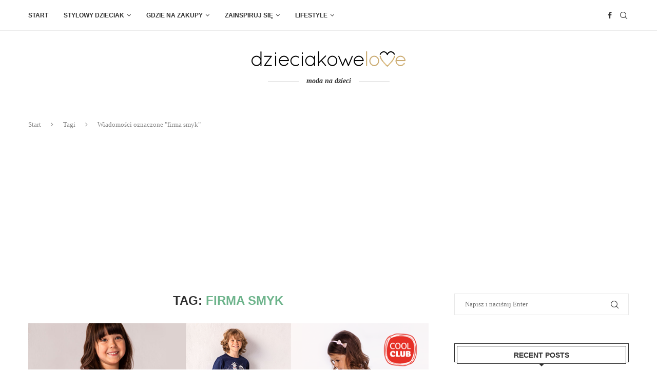

--- FILE ---
content_type: text/html; charset=UTF-8
request_url: https://dzieciakowelove.pl/tag/firma-smyk/
body_size: 29214
content:
<!DOCTYPE html>
<html lang="pl-PL">
<head>
    <meta charset="UTF-8">
    <meta http-equiv="X-UA-Compatible" content="IE=edge">
    <meta name="viewport" content="width=device-width, initial-scale=1">
    <link rel="profile" href="https://gmpg.org/xfn/11" />
	        <link rel="shortcut icon" href="https://dzieciakowelove.pl/media/2017/11/fav.png"
              type="image/x-icon"/>
        <link rel="apple-touch-icon" sizes="180x180" href="https://dzieciakowelove.pl/media/2017/11/fav.png">
	    <link rel="alternate" type="application/rss+xml" title="dzieciakowelove.pl &#8211; moda i ubrania dla dzieci RSS Feed"
          href="https://dzieciakowelove.pl/feed/"/>
    <link rel="alternate" type="application/atom+xml" title="dzieciakowelove.pl &#8211; moda i ubrania dla dzieci Atom Feed"
          href="https://dzieciakowelove.pl/feed/atom/"/>
    <link rel="pingback" href="https://dzieciakowelove.pl/xmlrpc.php"/>
    <!--[if lt IE 9]>
	<script src="https://dzieciakowelove.pl/wp-content/themes/soledad/js/html5.js"></script>
	<![endif]-->
	<link rel='preconnect' href='https://fonts.googleapis.com' />
<link rel='preconnect' href='https://fonts.gstatic.com' />
<meta http-equiv='x-dns-prefetch-control' content='on'>
<link rel='dns-prefetch' href='//fonts.googleapis.com' />
<link rel='dns-prefetch' href='//fonts.gstatic.com' />
<link rel='dns-prefetch' href='//s.gravatar.com' />
<link rel='dns-prefetch' href='//www.google-analytics.com' />
		<style>.penci-library-modal-btn {margin-left: 5px;background: #33ad67;vertical-align: top;font-size: 0 !important;}.penci-library-modal-btn:before {content: '';width: 16px;height: 16px;background-image: url('https://dzieciakowelove.pl/wp-content/themes/soledad/images/penci-icon.png');background-position: center;background-size: contain;background-repeat: no-repeat;}#penci-library-modal .penci-elementor-template-library-template-name {text-align: right;flex: 1 0 0%;}</style>
	<meta name='robots' content='index, follow, max-image-preview:large, max-snippet:-1, max-video-preview:-1' />
	<style>img:is([sizes="auto" i], [sizes^="auto," i]) { contain-intrinsic-size: 3000px 1500px }</style>
	
<!-- Google Tag Manager for WordPress by gtm4wp.com -->
<script data-cfasync="false" data-pagespeed-no-defer>
	var gtm4wp_datalayer_name = "dataLayer";
	var dataLayer = dataLayer || [];
</script>
<!-- End Google Tag Manager for WordPress by gtm4wp.com -->
	<!-- This site is optimized with the Yoast SEO plugin v26.3 - https://yoast.com/wordpress/plugins/seo/ -->
	<title>firma smyk | dzieciakowelove.pl - moda i ubrania dla dzieci</title>
	<link rel="canonical" href="https://dzieciakowelove.pl/tag/firma-smyk/" />
	<meta property="og:locale" content="pl_PL" />
	<meta property="og:type" content="article" />
	<meta property="og:title" content="firma smyk | dzieciakowelove.pl - moda i ubrania dla dzieci" />
	<meta property="og:url" content="https://dzieciakowelove.pl/tag/firma-smyk/" />
	<meta property="og:site_name" content="dzieciakowelove.pl - moda i ubrania dla dzieci" />
	<meta name="twitter:card" content="summary_large_image" />
	<script type="application/ld+json" class="yoast-schema-graph">{"@context":"https://schema.org","@graph":[{"@type":"CollectionPage","@id":"https://dzieciakowelove.pl/tag/firma-smyk/","url":"https://dzieciakowelove.pl/tag/firma-smyk/","name":"firma smyk | dzieciakowelove.pl - moda i ubrania dla dzieci","isPartOf":{"@id":"https://dzieciakowelove.pl/#website"},"primaryImageOfPage":{"@id":"https://dzieciakowelove.pl/tag/firma-smyk/#primaryimage"},"image":{"@id":"https://dzieciakowelove.pl/tag/firma-smyk/#primaryimage"},"thumbnailUrl":"https://dzieciakowelove.pl/media/2017/11/SMYK_Zdjęcie3.png","breadcrumb":{"@id":"https://dzieciakowelove.pl/tag/firma-smyk/#breadcrumb"},"inLanguage":"pl-PL"},{"@type":"ImageObject","inLanguage":"pl-PL","@id":"https://dzieciakowelove.pl/tag/firma-smyk/#primaryimage","url":"https://dzieciakowelove.pl/media/2017/11/SMYK_Zdjęcie3.png","contentUrl":"https://dzieciakowelove.pl/media/2017/11/SMYK_Zdjęcie3.png","width":960,"height":365},{"@type":"BreadcrumbList","@id":"https://dzieciakowelove.pl/tag/firma-smyk/#breadcrumb","itemListElement":[{"@type":"ListItem","position":1,"name":"Strona główna","item":"https://dzieciakowelove.pl/"},{"@type":"ListItem","position":2,"name":"firma smyk"}]},{"@type":"WebSite","@id":"https://dzieciakowelove.pl/#website","url":"https://dzieciakowelove.pl/","name":"dzieciakowelove.pl - moda i ubrania dla dzieci","description":"Moda dziecięca, stylizacje i fryzury","publisher":{"@id":"https://dzieciakowelove.pl/#organization"},"potentialAction":[{"@type":"SearchAction","target":{"@type":"EntryPoint","urlTemplate":"https://dzieciakowelove.pl/?s={search_term_string}"},"query-input":{"@type":"PropertyValueSpecification","valueRequired":true,"valueName":"search_term_string"}}],"inLanguage":"pl-PL"},{"@type":"Organization","@id":"https://dzieciakowelove.pl/#organization","name":"dzieciakowelove.pl","url":"https://dzieciakowelove.pl/","logo":{"@type":"ImageObject","inLanguage":"pl-PL","@id":"https://dzieciakowelove.pl/#/schema/logo/image/","url":"https://dzieciakowelove.pl/media/2017/11/logo-dzieciakowe3.png","contentUrl":"https://dzieciakowelove.pl/media/2017/11/logo-dzieciakowe3.png","width":600,"height":60,"caption":"dzieciakowelove.pl"},"image":{"@id":"https://dzieciakowelove.pl/#/schema/logo/image/"},"sameAs":["https://www.facebook.com/dzieciakowelove"]}]}</script>
	<!-- / Yoast SEO plugin. -->


<link rel="alternate" type="application/rss+xml" title="dzieciakowelove.pl - moda i ubrania dla dzieci &raquo; Kanał z wpisami" href="https://dzieciakowelove.pl/feed/" />
<link rel="alternate" type="application/rss+xml" title="dzieciakowelove.pl - moda i ubrania dla dzieci &raquo; Kanał z komentarzami" href="https://dzieciakowelove.pl/comments/feed/" />
<link rel="alternate" type="application/rss+xml" title="dzieciakowelove.pl - moda i ubrania dla dzieci &raquo; Kanał z wpisami otagowanymi jako firma smyk" href="https://dzieciakowelove.pl/tag/firma-smyk/feed/" />
<script type="text/javascript">
/* <![CDATA[ */
window._wpemojiSettings = {"baseUrl":"https:\/\/s.w.org\/images\/core\/emoji\/16.0.1\/72x72\/","ext":".png","svgUrl":"https:\/\/s.w.org\/images\/core\/emoji\/16.0.1\/svg\/","svgExt":".svg","source":{"concatemoji":"https:\/\/dzieciakowelove.pl\/wp-includes\/js\/wp-emoji-release.min.js?ver=6.8.3"}};
/*! This file is auto-generated */
!function(s,n){var o,i,e;function c(e){try{var t={supportTests:e,timestamp:(new Date).valueOf()};sessionStorage.setItem(o,JSON.stringify(t))}catch(e){}}function p(e,t,n){e.clearRect(0,0,e.canvas.width,e.canvas.height),e.fillText(t,0,0);var t=new Uint32Array(e.getImageData(0,0,e.canvas.width,e.canvas.height).data),a=(e.clearRect(0,0,e.canvas.width,e.canvas.height),e.fillText(n,0,0),new Uint32Array(e.getImageData(0,0,e.canvas.width,e.canvas.height).data));return t.every(function(e,t){return e===a[t]})}function u(e,t){e.clearRect(0,0,e.canvas.width,e.canvas.height),e.fillText(t,0,0);for(var n=e.getImageData(16,16,1,1),a=0;a<n.data.length;a++)if(0!==n.data[a])return!1;return!0}function f(e,t,n,a){switch(t){case"flag":return n(e,"\ud83c\udff3\ufe0f\u200d\u26a7\ufe0f","\ud83c\udff3\ufe0f\u200b\u26a7\ufe0f")?!1:!n(e,"\ud83c\udde8\ud83c\uddf6","\ud83c\udde8\u200b\ud83c\uddf6")&&!n(e,"\ud83c\udff4\udb40\udc67\udb40\udc62\udb40\udc65\udb40\udc6e\udb40\udc67\udb40\udc7f","\ud83c\udff4\u200b\udb40\udc67\u200b\udb40\udc62\u200b\udb40\udc65\u200b\udb40\udc6e\u200b\udb40\udc67\u200b\udb40\udc7f");case"emoji":return!a(e,"\ud83e\udedf")}return!1}function g(e,t,n,a){var r="undefined"!=typeof WorkerGlobalScope&&self instanceof WorkerGlobalScope?new OffscreenCanvas(300,150):s.createElement("canvas"),o=r.getContext("2d",{willReadFrequently:!0}),i=(o.textBaseline="top",o.font="600 32px Arial",{});return e.forEach(function(e){i[e]=t(o,e,n,a)}),i}function t(e){var t=s.createElement("script");t.src=e,t.defer=!0,s.head.appendChild(t)}"undefined"!=typeof Promise&&(o="wpEmojiSettingsSupports",i=["flag","emoji"],n.supports={everything:!0,everythingExceptFlag:!0},e=new Promise(function(e){s.addEventListener("DOMContentLoaded",e,{once:!0})}),new Promise(function(t){var n=function(){try{var e=JSON.parse(sessionStorage.getItem(o));if("object"==typeof e&&"number"==typeof e.timestamp&&(new Date).valueOf()<e.timestamp+604800&&"object"==typeof e.supportTests)return e.supportTests}catch(e){}return null}();if(!n){if("undefined"!=typeof Worker&&"undefined"!=typeof OffscreenCanvas&&"undefined"!=typeof URL&&URL.createObjectURL&&"undefined"!=typeof Blob)try{var e="postMessage("+g.toString()+"("+[JSON.stringify(i),f.toString(),p.toString(),u.toString()].join(",")+"));",a=new Blob([e],{type:"text/javascript"}),r=new Worker(URL.createObjectURL(a),{name:"wpTestEmojiSupports"});return void(r.onmessage=function(e){c(n=e.data),r.terminate(),t(n)})}catch(e){}c(n=g(i,f,p,u))}t(n)}).then(function(e){for(var t in e)n.supports[t]=e[t],n.supports.everything=n.supports.everything&&n.supports[t],"flag"!==t&&(n.supports.everythingExceptFlag=n.supports.everythingExceptFlag&&n.supports[t]);n.supports.everythingExceptFlag=n.supports.everythingExceptFlag&&!n.supports.flag,n.DOMReady=!1,n.readyCallback=function(){n.DOMReady=!0}}).then(function(){return e}).then(function(){var e;n.supports.everything||(n.readyCallback(),(e=n.source||{}).concatemoji?t(e.concatemoji):e.wpemoji&&e.twemoji&&(t(e.twemoji),t(e.wpemoji)))}))}((window,document),window._wpemojiSettings);
/* ]]> */
</script>
<style id='wp-emoji-styles-inline-css' type='text/css'>

	img.wp-smiley, img.emoji {
		display: inline !important;
		border: none !important;
		box-shadow: none !important;
		height: 1em !important;
		width: 1em !important;
		margin: 0 0.07em !important;
		vertical-align: -0.1em !important;
		background: none !important;
		padding: 0 !important;
	}
</style>
<link rel='stylesheet' id='wp-block-library-css' href='https://dzieciakowelove.pl/wp-includes/css/dist/block-library/style.min.css?ver=6.8.3' type='text/css' media='all' />
<style id='wp-block-library-theme-inline-css' type='text/css'>
.wp-block-audio :where(figcaption){color:#555;font-size:13px;text-align:center}.is-dark-theme .wp-block-audio :where(figcaption){color:#ffffffa6}.wp-block-audio{margin:0 0 1em}.wp-block-code{border:1px solid #ccc;border-radius:4px;font-family:Menlo,Consolas,monaco,monospace;padding:.8em 1em}.wp-block-embed :where(figcaption){color:#555;font-size:13px;text-align:center}.is-dark-theme .wp-block-embed :where(figcaption){color:#ffffffa6}.wp-block-embed{margin:0 0 1em}.blocks-gallery-caption{color:#555;font-size:13px;text-align:center}.is-dark-theme .blocks-gallery-caption{color:#ffffffa6}:root :where(.wp-block-image figcaption){color:#555;font-size:13px;text-align:center}.is-dark-theme :root :where(.wp-block-image figcaption){color:#ffffffa6}.wp-block-image{margin:0 0 1em}.wp-block-pullquote{border-bottom:4px solid;border-top:4px solid;color:currentColor;margin-bottom:1.75em}.wp-block-pullquote cite,.wp-block-pullquote footer,.wp-block-pullquote__citation{color:currentColor;font-size:.8125em;font-style:normal;text-transform:uppercase}.wp-block-quote{border-left:.25em solid;margin:0 0 1.75em;padding-left:1em}.wp-block-quote cite,.wp-block-quote footer{color:currentColor;font-size:.8125em;font-style:normal;position:relative}.wp-block-quote:where(.has-text-align-right){border-left:none;border-right:.25em solid;padding-left:0;padding-right:1em}.wp-block-quote:where(.has-text-align-center){border:none;padding-left:0}.wp-block-quote.is-large,.wp-block-quote.is-style-large,.wp-block-quote:where(.is-style-plain){border:none}.wp-block-search .wp-block-search__label{font-weight:700}.wp-block-search__button{border:1px solid #ccc;padding:.375em .625em}:where(.wp-block-group.has-background){padding:1.25em 2.375em}.wp-block-separator.has-css-opacity{opacity:.4}.wp-block-separator{border:none;border-bottom:2px solid;margin-left:auto;margin-right:auto}.wp-block-separator.has-alpha-channel-opacity{opacity:1}.wp-block-separator:not(.is-style-wide):not(.is-style-dots){width:100px}.wp-block-separator.has-background:not(.is-style-dots){border-bottom:none;height:1px}.wp-block-separator.has-background:not(.is-style-wide):not(.is-style-dots){height:2px}.wp-block-table{margin:0 0 1em}.wp-block-table td,.wp-block-table th{word-break:normal}.wp-block-table :where(figcaption){color:#555;font-size:13px;text-align:center}.is-dark-theme .wp-block-table :where(figcaption){color:#ffffffa6}.wp-block-video :where(figcaption){color:#555;font-size:13px;text-align:center}.is-dark-theme .wp-block-video :where(figcaption){color:#ffffffa6}.wp-block-video{margin:0 0 1em}:root :where(.wp-block-template-part.has-background){margin-bottom:0;margin-top:0;padding:1.25em 2.375em}
</style>
<style id='classic-theme-styles-inline-css' type='text/css'>
/*! This file is auto-generated */
.wp-block-button__link{color:#fff;background-color:#32373c;border-radius:9999px;box-shadow:none;text-decoration:none;padding:calc(.667em + 2px) calc(1.333em + 2px);font-size:1.125em}.wp-block-file__button{background:#32373c;color:#fff;text-decoration:none}
</style>
<style id='global-styles-inline-css' type='text/css'>
:root{--wp--preset--aspect-ratio--square: 1;--wp--preset--aspect-ratio--4-3: 4/3;--wp--preset--aspect-ratio--3-4: 3/4;--wp--preset--aspect-ratio--3-2: 3/2;--wp--preset--aspect-ratio--2-3: 2/3;--wp--preset--aspect-ratio--16-9: 16/9;--wp--preset--aspect-ratio--9-16: 9/16;--wp--preset--color--black: #000000;--wp--preset--color--cyan-bluish-gray: #abb8c3;--wp--preset--color--white: #ffffff;--wp--preset--color--pale-pink: #f78da7;--wp--preset--color--vivid-red: #cf2e2e;--wp--preset--color--luminous-vivid-orange: #ff6900;--wp--preset--color--luminous-vivid-amber: #fcb900;--wp--preset--color--light-green-cyan: #7bdcb5;--wp--preset--color--vivid-green-cyan: #00d084;--wp--preset--color--pale-cyan-blue: #8ed1fc;--wp--preset--color--vivid-cyan-blue: #0693e3;--wp--preset--color--vivid-purple: #9b51e0;--wp--preset--gradient--vivid-cyan-blue-to-vivid-purple: linear-gradient(135deg,rgba(6,147,227,1) 0%,rgb(155,81,224) 100%);--wp--preset--gradient--light-green-cyan-to-vivid-green-cyan: linear-gradient(135deg,rgb(122,220,180) 0%,rgb(0,208,130) 100%);--wp--preset--gradient--luminous-vivid-amber-to-luminous-vivid-orange: linear-gradient(135deg,rgba(252,185,0,1) 0%,rgba(255,105,0,1) 100%);--wp--preset--gradient--luminous-vivid-orange-to-vivid-red: linear-gradient(135deg,rgba(255,105,0,1) 0%,rgb(207,46,46) 100%);--wp--preset--gradient--very-light-gray-to-cyan-bluish-gray: linear-gradient(135deg,rgb(238,238,238) 0%,rgb(169,184,195) 100%);--wp--preset--gradient--cool-to-warm-spectrum: linear-gradient(135deg,rgb(74,234,220) 0%,rgb(151,120,209) 20%,rgb(207,42,186) 40%,rgb(238,44,130) 60%,rgb(251,105,98) 80%,rgb(254,248,76) 100%);--wp--preset--gradient--blush-light-purple: linear-gradient(135deg,rgb(255,206,236) 0%,rgb(152,150,240) 100%);--wp--preset--gradient--blush-bordeaux: linear-gradient(135deg,rgb(254,205,165) 0%,rgb(254,45,45) 50%,rgb(107,0,62) 100%);--wp--preset--gradient--luminous-dusk: linear-gradient(135deg,rgb(255,203,112) 0%,rgb(199,81,192) 50%,rgb(65,88,208) 100%);--wp--preset--gradient--pale-ocean: linear-gradient(135deg,rgb(255,245,203) 0%,rgb(182,227,212) 50%,rgb(51,167,181) 100%);--wp--preset--gradient--electric-grass: linear-gradient(135deg,rgb(202,248,128) 0%,rgb(113,206,126) 100%);--wp--preset--gradient--midnight: linear-gradient(135deg,rgb(2,3,129) 0%,rgb(40,116,252) 100%);--wp--preset--font-size--small: 12px;--wp--preset--font-size--medium: 20px;--wp--preset--font-size--large: 32px;--wp--preset--font-size--x-large: 42px;--wp--preset--font-size--normal: 14px;--wp--preset--font-size--huge: 42px;--wp--preset--spacing--20: 0.44rem;--wp--preset--spacing--30: 0.67rem;--wp--preset--spacing--40: 1rem;--wp--preset--spacing--50: 1.5rem;--wp--preset--spacing--60: 2.25rem;--wp--preset--spacing--70: 3.38rem;--wp--preset--spacing--80: 5.06rem;--wp--preset--shadow--natural: 6px 6px 9px rgba(0, 0, 0, 0.2);--wp--preset--shadow--deep: 12px 12px 50px rgba(0, 0, 0, 0.4);--wp--preset--shadow--sharp: 6px 6px 0px rgba(0, 0, 0, 0.2);--wp--preset--shadow--outlined: 6px 6px 0px -3px rgba(255, 255, 255, 1), 6px 6px rgba(0, 0, 0, 1);--wp--preset--shadow--crisp: 6px 6px 0px rgba(0, 0, 0, 1);}:where(.is-layout-flex){gap: 0.5em;}:where(.is-layout-grid){gap: 0.5em;}body .is-layout-flex{display: flex;}.is-layout-flex{flex-wrap: wrap;align-items: center;}.is-layout-flex > :is(*, div){margin: 0;}body .is-layout-grid{display: grid;}.is-layout-grid > :is(*, div){margin: 0;}:where(.wp-block-columns.is-layout-flex){gap: 2em;}:where(.wp-block-columns.is-layout-grid){gap: 2em;}:where(.wp-block-post-template.is-layout-flex){gap: 1.25em;}:where(.wp-block-post-template.is-layout-grid){gap: 1.25em;}.has-black-color{color: var(--wp--preset--color--black) !important;}.has-cyan-bluish-gray-color{color: var(--wp--preset--color--cyan-bluish-gray) !important;}.has-white-color{color: var(--wp--preset--color--white) !important;}.has-pale-pink-color{color: var(--wp--preset--color--pale-pink) !important;}.has-vivid-red-color{color: var(--wp--preset--color--vivid-red) !important;}.has-luminous-vivid-orange-color{color: var(--wp--preset--color--luminous-vivid-orange) !important;}.has-luminous-vivid-amber-color{color: var(--wp--preset--color--luminous-vivid-amber) !important;}.has-light-green-cyan-color{color: var(--wp--preset--color--light-green-cyan) !important;}.has-vivid-green-cyan-color{color: var(--wp--preset--color--vivid-green-cyan) !important;}.has-pale-cyan-blue-color{color: var(--wp--preset--color--pale-cyan-blue) !important;}.has-vivid-cyan-blue-color{color: var(--wp--preset--color--vivid-cyan-blue) !important;}.has-vivid-purple-color{color: var(--wp--preset--color--vivid-purple) !important;}.has-black-background-color{background-color: var(--wp--preset--color--black) !important;}.has-cyan-bluish-gray-background-color{background-color: var(--wp--preset--color--cyan-bluish-gray) !important;}.has-white-background-color{background-color: var(--wp--preset--color--white) !important;}.has-pale-pink-background-color{background-color: var(--wp--preset--color--pale-pink) !important;}.has-vivid-red-background-color{background-color: var(--wp--preset--color--vivid-red) !important;}.has-luminous-vivid-orange-background-color{background-color: var(--wp--preset--color--luminous-vivid-orange) !important;}.has-luminous-vivid-amber-background-color{background-color: var(--wp--preset--color--luminous-vivid-amber) !important;}.has-light-green-cyan-background-color{background-color: var(--wp--preset--color--light-green-cyan) !important;}.has-vivid-green-cyan-background-color{background-color: var(--wp--preset--color--vivid-green-cyan) !important;}.has-pale-cyan-blue-background-color{background-color: var(--wp--preset--color--pale-cyan-blue) !important;}.has-vivid-cyan-blue-background-color{background-color: var(--wp--preset--color--vivid-cyan-blue) !important;}.has-vivid-purple-background-color{background-color: var(--wp--preset--color--vivid-purple) !important;}.has-black-border-color{border-color: var(--wp--preset--color--black) !important;}.has-cyan-bluish-gray-border-color{border-color: var(--wp--preset--color--cyan-bluish-gray) !important;}.has-white-border-color{border-color: var(--wp--preset--color--white) !important;}.has-pale-pink-border-color{border-color: var(--wp--preset--color--pale-pink) !important;}.has-vivid-red-border-color{border-color: var(--wp--preset--color--vivid-red) !important;}.has-luminous-vivid-orange-border-color{border-color: var(--wp--preset--color--luminous-vivid-orange) !important;}.has-luminous-vivid-amber-border-color{border-color: var(--wp--preset--color--luminous-vivid-amber) !important;}.has-light-green-cyan-border-color{border-color: var(--wp--preset--color--light-green-cyan) !important;}.has-vivid-green-cyan-border-color{border-color: var(--wp--preset--color--vivid-green-cyan) !important;}.has-pale-cyan-blue-border-color{border-color: var(--wp--preset--color--pale-cyan-blue) !important;}.has-vivid-cyan-blue-border-color{border-color: var(--wp--preset--color--vivid-cyan-blue) !important;}.has-vivid-purple-border-color{border-color: var(--wp--preset--color--vivid-purple) !important;}.has-vivid-cyan-blue-to-vivid-purple-gradient-background{background: var(--wp--preset--gradient--vivid-cyan-blue-to-vivid-purple) !important;}.has-light-green-cyan-to-vivid-green-cyan-gradient-background{background: var(--wp--preset--gradient--light-green-cyan-to-vivid-green-cyan) !important;}.has-luminous-vivid-amber-to-luminous-vivid-orange-gradient-background{background: var(--wp--preset--gradient--luminous-vivid-amber-to-luminous-vivid-orange) !important;}.has-luminous-vivid-orange-to-vivid-red-gradient-background{background: var(--wp--preset--gradient--luminous-vivid-orange-to-vivid-red) !important;}.has-very-light-gray-to-cyan-bluish-gray-gradient-background{background: var(--wp--preset--gradient--very-light-gray-to-cyan-bluish-gray) !important;}.has-cool-to-warm-spectrum-gradient-background{background: var(--wp--preset--gradient--cool-to-warm-spectrum) !important;}.has-blush-light-purple-gradient-background{background: var(--wp--preset--gradient--blush-light-purple) !important;}.has-blush-bordeaux-gradient-background{background: var(--wp--preset--gradient--blush-bordeaux) !important;}.has-luminous-dusk-gradient-background{background: var(--wp--preset--gradient--luminous-dusk) !important;}.has-pale-ocean-gradient-background{background: var(--wp--preset--gradient--pale-ocean) !important;}.has-electric-grass-gradient-background{background: var(--wp--preset--gradient--electric-grass) !important;}.has-midnight-gradient-background{background: var(--wp--preset--gradient--midnight) !important;}.has-small-font-size{font-size: var(--wp--preset--font-size--small) !important;}.has-medium-font-size{font-size: var(--wp--preset--font-size--medium) !important;}.has-large-font-size{font-size: var(--wp--preset--font-size--large) !important;}.has-x-large-font-size{font-size: var(--wp--preset--font-size--x-large) !important;}
:where(.wp-block-post-template.is-layout-flex){gap: 1.25em;}:where(.wp-block-post-template.is-layout-grid){gap: 1.25em;}
:where(.wp-block-columns.is-layout-flex){gap: 2em;}:where(.wp-block-columns.is-layout-grid){gap: 2em;}
:root :where(.wp-block-pullquote){font-size: 1.5em;line-height: 1.6;}
</style>
<link rel='stylesheet' id='contact-form-7-css' href='https://dzieciakowelove.pl/wp-content/plugins/contact-form-7/includes/css/styles.css?ver=6.1.3' type='text/css' media='all' />
<link rel='stylesheet' id='penci-main-style-css' href='https://dzieciakowelove.pl/wp-content/themes/soledad/main.css?ver=8.2.3' type='text/css' media='all' />
<link rel='stylesheet' id='penci-font-awesomeold-css' href='https://dzieciakowelove.pl/wp-content/themes/soledad/css/font-awesome.4.7.0.swap.min.css?ver=4.7.0' type='text/css' media='all' />
<link rel='stylesheet' id='penci_icon-css' href='https://dzieciakowelove.pl/wp-content/themes/soledad/css/penci-icon.css?ver=8.2.3' type='text/css' media='all' />
<link rel='stylesheet' id='penci_style-css' href='https://dzieciakowelove.pl/wp-content/themes/soledad-child/style.css?ver=8.2.3' type='text/css' media='all' />
<link rel='stylesheet' id='penci_social_counter-css' href='https://dzieciakowelove.pl/wp-content/themes/soledad/css/social-counter.css?ver=8.2.3' type='text/css' media='all' />
<link rel='stylesheet' id='elementor-icons-css' href='https://dzieciakowelove.pl/wp-content/plugins/elementor/assets/lib/eicons/css/elementor-icons.min.css?ver=5.44.0' type='text/css' media='all' />
<link rel='stylesheet' id='elementor-frontend-css' href='https://dzieciakowelove.pl/wp-content/plugins/elementor/assets/css/frontend.min.css?ver=3.32.5' type='text/css' media='all' />
<link rel='stylesheet' id='elementor-post-9530-css' href='https://dzieciakowelove.pl/media/elementor/css/post-9530.css?ver=1766312570' type='text/css' media='all' />
<link rel='stylesheet' id='penci-soledad-parent-style-css' href='https://dzieciakowelove.pl/wp-content/themes/soledad/style.css?ver=6.8.3' type='text/css' media='all' />
<link rel='stylesheet' id='elementor-gf-roboto-css' href='https://fonts.googleapis.com/css?family=Roboto:100,100italic,200,200italic,300,300italic,400,400italic,500,500italic,600,600italic,700,700italic,800,800italic,900,900italic&#038;display=auto&#038;subset=latin-ext' type='text/css' media='all' />
<link rel='stylesheet' id='elementor-gf-robotoslab-css' href='https://fonts.googleapis.com/css?family=Roboto+Slab:100,100italic,200,200italic,300,300italic,400,400italic,500,500italic,600,600italic,700,700italic,800,800italic,900,900italic&#038;display=auto&#038;subset=latin-ext' type='text/css' media='all' />
<script type="text/javascript" src="https://dzieciakowelove.pl/wp-includes/js/jquery/jquery.min.js?ver=3.7.1" id="jquery-core-js"></script>
<script type="text/javascript" src="https://dzieciakowelove.pl/wp-includes/js/jquery/jquery-migrate.min.js?ver=3.4.1" id="jquery-migrate-js"></script>
<link rel="https://api.w.org/" href="https://dzieciakowelove.pl/wp-json/" /><link rel="alternate" title="JSON" type="application/json" href="https://dzieciakowelove.pl/wp-json/wp/v2/tags/228" /><link rel="EditURI" type="application/rsd+xml" title="RSD" href="https://dzieciakowelove.pl/xmlrpc.php?rsd" />
<meta name="generator" content="WordPress 6.8.3" />

<!-- Google Tag Manager for WordPress by gtm4wp.com -->
<!-- GTM Container placement set to automatic -->
<script data-cfasync="false" data-pagespeed-no-defer type="text/javascript">
	var dataLayer_content = {"pagePostType":"post","pagePostType2":"tag-post"};
	dataLayer.push( dataLayer_content );
</script>
<script data-cfasync="false" data-pagespeed-no-defer type="text/javascript">
(function(w,d,s,l,i){w[l]=w[l]||[];w[l].push({'gtm.start':
new Date().getTime(),event:'gtm.js'});var f=d.getElementsByTagName(s)[0],
j=d.createElement(s),dl=l!='dataLayer'?'&l='+l:'';j.async=true;j.src=
'//www.googletagmanager.com/gtm.js?id='+i+dl;f.parentNode.insertBefore(j,f);
})(window,document,'script','dataLayer','GTM-MJSLKZP');
</script>
<!-- End Google Tag Manager for WordPress by gtm4wp.com --><style id="penci-custom-style" type="text/css">body{ --pcbg-cl: #fff; --pctext-cl: #313131; --pcborder-cl: #dedede; --pcheading-cl: #313131; --pcmeta-cl: #888888; --pcaccent-cl: #6eb48c; --pcbody-font: 'PT Serif', serif; --pchead-font: 'Raleway', sans-serif; --pchead-wei: bold; } .single.penci-body-single-style-5 #header, .single.penci-body-single-style-6 #header, .single.penci-body-single-style-10 #header, .single.penci-body-single-style-5 .pc-wrapbuilder-header, .single.penci-body-single-style-6 .pc-wrapbuilder-header, .single.penci-body-single-style-10 .pc-wrapbuilder-header { --pchd-mg: 40px; } .fluid-width-video-wrapper > div { position: absolute; left: 0; right: 0; top: 0; width: 100%; height: 100%; } .yt-video-place { position: relative; text-align: center; } .yt-video-place.embed-responsive .start-video { display: block; top: 0; left: 0; bottom: 0; right: 0; position: absolute; transform: none; } .yt-video-place.embed-responsive .start-video img { margin: 0; padding: 0; top: 50%; display: inline-block; position: absolute; left: 50%; transform: translate(-50%, -50%); width: 68px; height: auto; } .penci-hide-tagupdated{ display: none !important; } .featured-area .penci-image-holder, .featured-area .penci-slider4-overlay, .featured-area .penci-slide-overlay .overlay-link, .featured-style-29 .featured-slider-overlay, .penci-slider38-overlay{ border-radius: ; -webkit-border-radius: ; } .penci-featured-content-right:before{ border-top-right-radius: ; border-bottom-right-radius: ; } .penci-flat-overlay .penci-slide-overlay .penci-mag-featured-content:before{ border-bottom-left-radius: ; border-bottom-right-radius: ; } .container-single .post-image{ border-radius: ; -webkit-border-radius: ; } .penci-mega-thumbnail .penci-image-holder{ border-radius: ; -webkit-border-radius: ; } #penci-login-popup:before{ opacity: ; } .header-header-1.has-bottom-line, .header-header-4.has-bottom-line, .header-header-7.has-bottom-line { border-bottom: none; } .penci-header-signup-form { padding-top: px; padding-bottom: px; } .penci-slide-overlay .overlay-link, .penci-slider38-overlay, .penci-flat-overlay .penci-slide-overlay .penci-mag-featured-content:before { opacity: ; } .penci-item-mag:hover .penci-slide-overlay .overlay-link, .featured-style-38 .item:hover .penci-slider38-overlay, .penci-flat-overlay .penci-item-mag:hover .penci-slide-overlay .penci-mag-featured-content:before { opacity: ; } .penci-featured-content .featured-slider-overlay { opacity: ; } .featured-style-29 .featured-slider-overlay { opacity: ; } .penci-grid li.typography-style .overlay-typography { opacity: ; } .penci-grid li.typography-style:hover .overlay-typography { opacity: ; } .home-featured-cat-content .mag-photo .mag-overlay-photo { opacity: ; } .home-featured-cat-content .mag-photo:hover .mag-overlay-photo { opacity: ; } .inner-item-portfolio:hover .penci-portfolio-thumbnail a:after { opacity: ; } .penci_header.penci-header-builder.main-builder-header{}.penci-header-image-logo,.penci-header-text-logo{}.pc-logo-desktop.penci-header-image-logo img{}@media only screen and (max-width: 767px){.penci_navbar_mobile .penci-header-image-logo img{}}.penci_builder_sticky_header_desktop .penci-header-image-logo img{}.penci_navbar_mobile .penci-header-text-logo{}.penci_navbar_mobile .penci-header-image-logo img{}.penci_navbar_mobile .sticky-enable .penci-header-image-logo img{}.pb-logo-sidebar-mobile{}.pc-builder-element.pb-logo-sidebar-mobile img{}.pc-logo-sticky{}.pc-builder-element.pc-logo-sticky.pc-logo img{}.pc-builder-element.pc-main-menu{}.pc-builder-element.pc-second-menu{}.pc-builder-element.pc-third-menu{}.penci-builder.penci-builder-button.button-1{}.penci-builder.penci-builder-button.button-1:hover{}.penci-builder.penci-builder-button.button-2{}.penci-builder.penci-builder-button.button-2:hover{}.penci-builder.penci-builder-button.button-3{}.penci-builder.penci-builder-button.button-3:hover{}.penci-builder.penci-builder-button.button-mobile-1{}.penci-builder.penci-builder-button.button-mobile-1:hover{}.penci-builder.penci-builder-button.button-2{}.penci-builder.penci-builder-button.button-2:hover{}.penci-builder-mobile-sidebar-nav.penci-menu-hbg{border-width:0;}.pc-builder-menu.pc-dropdown-menu{}.pc-builder-element.pc-logo.pb-logo-mobile{}.pc-header-element.penci-topbar-social .pclogin-item a{}body.penci-header-preview-layout .wrapper-boxed{min-height:1500px}.penci_header_overlap .penci-desktop-topblock,.penci-desktop-topblock{border-width:0;}.penci_header_overlap .penci-desktop-topbar,.penci-desktop-topbar{border-width:0;}.penci_header_overlap .penci-desktop-midbar,.penci-desktop-midbar{border-width:0;}.penci_header_overlap .penci-desktop-bottombar,.penci-desktop-bottombar{border-width:0;}.penci_header_overlap .penci-desktop-bottomblock,.penci-desktop-bottomblock{border-width:0;}.penci_header_overlap .penci-sticky-top,.penci-sticky-top{border-width:0;}.penci_header_overlap .penci-sticky-mid,.penci-sticky-mid{border-width:0;}.penci_header_overlap .penci-sticky-bottom,.penci-sticky-bottom{border-width:0;}.penci_header_overlap .penci-mobile-topbar,.penci-mobile-topbar{border-width:0;}.penci_header_overlap .penci-mobile-midbar,.penci-mobile-midbar{border-width:0;}.penci_header_overlap .penci-mobile-bottombar,.penci-mobile-bottombar{border-width:0;}</style><script>
var penciBlocksArray=[];
var portfolioDataJs = portfolioDataJs || [];var PENCILOCALCACHE = {};
		(function () {
				"use strict";
		
				PENCILOCALCACHE = {
					data: {},
					remove: function ( ajaxFilterItem ) {
						delete PENCILOCALCACHE.data[ajaxFilterItem];
					},
					exist: function ( ajaxFilterItem ) {
						return PENCILOCALCACHE.data.hasOwnProperty( ajaxFilterItem ) && PENCILOCALCACHE.data[ajaxFilterItem] !== null;
					},
					get: function ( ajaxFilterItem ) {
						return PENCILOCALCACHE.data[ajaxFilterItem];
					},
					set: function ( ajaxFilterItem, cachedData ) {
						PENCILOCALCACHE.remove( ajaxFilterItem );
						PENCILOCALCACHE.data[ajaxFilterItem] = cachedData;
					}
				};
			}
		)();function penciBlock() {
		    this.atts_json = '';
		    this.content = '';
		}</script>
<script type="application/ld+json">{
    "@context": "https:\/\/schema.org\/",
    "@type": "organization",
    "@id": "#organization",
    "logo": {
        "@type": "ImageObject",
        "url": "https:\/\/dzieciakowelove.pl\/media\/2021\/04\/logo-dzieciakowe2.png"
    },
    "url": "https:\/\/dzieciakowelove.pl\/",
    "name": "dzieciakowelove.pl - moda i ubrania dla dzieci",
    "description": "Moda dzieci\u0119ca, stylizacje i fryzury"
}</script><script type="application/ld+json">{
    "@context": "https:\/\/schema.org\/",
    "@type": "WebSite",
    "name": "dzieciakowelove.pl - moda i ubrania dla dzieci",
    "alternateName": "Moda dzieci\u0119ca, stylizacje i fryzury",
    "url": "https:\/\/dzieciakowelove.pl\/"
}</script><script type="application/ld+json">{
    "@context": "https:\/\/schema.org\/",
    "@type": "BreadcrumbList",
    "itemListElement": [
        {
            "@type": "ListItem",
            "position": 1,
            "item": {
                "@id": "https:\/\/dzieciakowelove.pl",
                "name": "Start"
            }
        },
        {
            "@type": "ListItem",
            "position": 2,
            "item": {
                "@id": "https:\/\/dzieciakowelove.pl\/tag\/firma-smyk\/",
                "name": "firma smyk"
            }
        }
    ]
}</script><meta name="generator" content="Elementor 3.32.5; features: additional_custom_breakpoints; settings: css_print_method-external, google_font-enabled, font_display-auto">
			<style>
				.e-con.e-parent:nth-of-type(n+4):not(.e-lazyloaded):not(.e-no-lazyload),
				.e-con.e-parent:nth-of-type(n+4):not(.e-lazyloaded):not(.e-no-lazyload) * {
					background-image: none !important;
				}
				@media screen and (max-height: 1024px) {
					.e-con.e-parent:nth-of-type(n+3):not(.e-lazyloaded):not(.e-no-lazyload),
					.e-con.e-parent:nth-of-type(n+3):not(.e-lazyloaded):not(.e-no-lazyload) * {
						background-image: none !important;
					}
				}
				@media screen and (max-height: 640px) {
					.e-con.e-parent:nth-of-type(n+2):not(.e-lazyloaded):not(.e-no-lazyload),
					.e-con.e-parent:nth-of-type(n+2):not(.e-lazyloaded):not(.e-no-lazyload) * {
						background-image: none !important;
					}
				}
			</style>
			<link rel="icon" href="https://dzieciakowelove.pl/media/2017/11/fav.png" sizes="32x32" />
<link rel="icon" href="https://dzieciakowelove.pl/media/2017/11/fav.png" sizes="192x192" />
<link rel="apple-touch-icon" href="https://dzieciakowelove.pl/media/2017/11/fav.png" />
<meta name="msapplication-TileImage" content="https://dzieciakowelove.pl/media/2017/11/fav.png" />

</head>

<body class="archive tag tag-firma-smyk tag-228 wp-theme-soledad wp-child-theme-soledad-child soledad-ver-8-2-3 pclight-mode pcmn-drdw-style-slide_down pchds-default elementor-default elementor-kit-9530">

<!-- GTM Container placement set to automatic -->
<!-- Google Tag Manager (noscript) -->
				<noscript><iframe src="https://www.googletagmanager.com/ns.html?id=GTM-MJSLKZP" height="0" width="0" style="display:none;visibility:hidden" aria-hidden="true"></iframe></noscript>
<!-- End Google Tag Manager (noscript) --><div class="wrapper-boxed header-style-header-1 header-search-style-default">
	<div class="penci-header-wrap">
	    <nav id="navigation" class="header-layout-top header-1 menu-style-1" role="navigation"
	     itemscope
         itemtype="https://schema.org/SiteNavigationElement">
        <div class="container">
            <div class="button-menu-mobile header-1"><svg width=18px height=18px viewBox="0 0 512 384" version=1.1 xmlns=http://www.w3.org/2000/svg xmlns:xlink=http://www.w3.org/1999/xlink><g stroke=none stroke-width=1 fill-rule=evenodd><g transform="translate(0.000000, 0.250080)"><rect x=0 y=0 width=512 height=62></rect><rect x=0 y=161 width=512 height=62></rect><rect x=0 y=321 width=512 height=62></rect></g></g></svg></div>
			<ul id="menu-menu1" class="menu"><li id="menu-item-10056" class="menu-item menu-item-type-custom menu-item-object-custom menu-item-home ajax-mega-menu menu-item-10056"><a href="https://dzieciakowelove.pl">Start</a></li>
<li id="menu-item-1453" class="menu-item menu-item-type-taxonomy menu-item-object-category ajax-mega-menu penci-megapos-flexible penci-mega-menu menu-item-has-children menu-item-1453"><a href="https://dzieciakowelove.pl/tematy/stylowy-dzieciak/">Stylowy dzieciak</a>
<ul class="sub-menu">
	<li id="menu-item-0" class="menu-item-0"><div class="penci-megamenu  normal-cat-menu penc-menu-1453">		            <div class="penci-mega-child-categories hihi">
				                    <a class="mega-cat-child cat-active all-style"
                       href="https://dzieciakowelove.pl/tematy/stylowy-dzieciak/"
                       data-id="penci-mega-164"><span>Wszystko</span></a>
					                    <a class="mega-cat-child"
                       href="https://dzieciakowelove.pl/tematy/stylowy-dzieciak/co-na-glowie/"
                       data-id="penci-mega-5"><span>Co na głowie</span></a>
					                    <a class="mega-cat-child"
                       href="https://dzieciakowelove.pl/tematy/stylowy-dzieciak/co-w-sklepach/"
                       data-id="penci-mega-1"><span>Co w sklepach</span></a>
					                    <a class="mega-cat-child"
                       href="https://dzieciakowelove.pl/tematy/stylowy-dzieciak/to-sie-nosi/"
                       data-id="penci-mega-2"><span>To się nosi</span></a>
					            </div>
		
        <div class="penci-content-megamenu">
            <div class="penci-mega-latest-posts col-mn-4 mega-row-1">
				                    <div class="penci-mega-row penci-mega-164 row-active">
						                                <div class="penci-mega-post">
                                    <div class="penci-mega-thumbnail">
																				                                            <span class="mega-cat-name">
																			<a href="https://dzieciakowelove.pl/tematy/stylowy-dzieciak/co-w-sklepach/">Co w sklepach</a>																	</span>
																				                                        <a class="penci-image-holder penci-lazy"
                                           data-bgset="https://dzieciakowelove.pl/media/2024/12/img-prezent-dla-nastolatki-na-swieta-4-263x175.jpg"
                                           href="https://dzieciakowelove.pl/rodzinne-tradycje-swiateczne-jak-stworzyc-wlasne-rytualy-ktore-dzieci-zapamietaja-na-lata-%f0%9f%8e%84%e2%9d%a4%ef%b8%8f/"
                                           title="Rodzinne tradycje świąteczne – jak stworzyć własne rytuały, które dzieci zapamiętają na lata 🎄❤️">
																							                                            </a>
                                    </div>
                                    <div class="penci-mega-meta">
                                        <h3 class="post-mega-title">
                                            <a href="https://dzieciakowelove.pl/rodzinne-tradycje-swiateczne-jak-stworzyc-wlasne-rytualy-ktore-dzieci-zapamietaja-na-lata-%f0%9f%8e%84%e2%9d%a4%ef%b8%8f/"
                                               title="Rodzinne tradycje świąteczne – jak stworzyć własne rytuały, które dzieci zapamiętają na lata 🎄❤️">Rodzinne tradycje świąteczne – jak stworzyć własne rytuały,&#8230;</a>
                                        </h3>
										                                            <p class="penci-mega-date"><time class="entry-date published" datetime="2025-12-22T02:44:17+01:00">22 grudnia 2025</time></p>
										                                    </div>
                                </div>
							                                <div class="penci-mega-post">
                                    <div class="penci-mega-thumbnail">
																				                                            <span class="mega-cat-name">
																			<a href="https://dzieciakowelove.pl/tematy/stylowy-dzieciak/to-sie-nosi/">To się nosi</a>																	</span>
																				                                        <a class="penci-image-holder penci-lazy"
                                           data-bgset="https://dzieciakowelove.pl/media/2025/11/img-ubrania-z-drugiej-reki-ekologiczna-moda-dla-dzieci-rosnie-w-sile-8-263x175.jpg"
                                           href="https://dzieciakowelove.pl/ubrania-z-drugiej-reki-ekologiczna-moda-dla-dzieci-rosnie-w-sile/"
                                           title="Ubrania z drugiej ręki – ekologiczna moda dla dzieci rośnie w siłę">
																							                                            </a>
                                    </div>
                                    <div class="penci-mega-meta">
                                        <h3 class="post-mega-title">
                                            <a href="https://dzieciakowelove.pl/ubrania-z-drugiej-reki-ekologiczna-moda-dla-dzieci-rosnie-w-sile/"
                                               title="Ubrania z drugiej ręki – ekologiczna moda dla dzieci rośnie w siłę">Ubrania z drugiej ręki – ekologiczna moda dla&#8230;</a>
                                        </h3>
										                                            <p class="penci-mega-date"><time class="entry-date published" datetime="2025-10-24T19:30:57+02:00">24 października 2025</time></p>
										                                    </div>
                                </div>
							                                <div class="penci-mega-post">
                                    <div class="penci-mega-thumbnail">
																				                                            <span class="mega-cat-name">
																			<a href="https://dzieciakowelove.pl/tematy/stylowy-dzieciak/to-sie-nosi/">To się nosi</a>																	</span>
																				                                        <a class="penci-image-holder penci-lazy"
                                           data-bgset="https://dzieciakowelove.pl/media/2024/11/img-jak-ubrac-jesienia-dziecko-do-przedszkola-2-263x175.jpg"
                                           href="https://dzieciakowelove.pl/jak-przygotowac-garderobe-dziecka-na-chlodniejsze-dni-must-have-wrzesnia/"
                                           title="Jak przygotować garderobę dziecka na chłodniejsze dni – must have września">
																							                                            </a>
                                    </div>
                                    <div class="penci-mega-meta">
                                        <h3 class="post-mega-title">
                                            <a href="https://dzieciakowelove.pl/jak-przygotowac-garderobe-dziecka-na-chlodniejsze-dni-must-have-wrzesnia/"
                                               title="Jak przygotować garderobę dziecka na chłodniejsze dni – must have września">Jak przygotować garderobę dziecka na chłodniejsze dni –&#8230;</a>
                                        </h3>
										                                            <p class="penci-mega-date"><time class="entry-date published" datetime="2025-09-26T21:25:15+02:00">26 września 2025</time></p>
										                                    </div>
                                </div>
							                                <div class="penci-mega-post">
                                    <div class="penci-mega-thumbnail">
																				                                            <span class="mega-cat-name">
																			<a href="https://dzieciakowelove.pl/tematy/stylowy-dzieciak/co-w-sklepach/">Co w sklepach</a>																	</span>
																				                                        <a class="penci-image-holder penci-lazy"
                                           data-bgset="https://dzieciakowelove.pl/media/2025/06/dzieciakowelove-4-263x175.png"
                                           href="https://dzieciakowelove.pl/polskie-marki-dzieciece-2025-nowosci-warte-uwagi/"
                                           title="Polskie marki dziecięce 2025 – nowości warte uwagi">
																							                                            </a>
                                    </div>
                                    <div class="penci-mega-meta">
                                        <h3 class="post-mega-title">
                                            <a href="https://dzieciakowelove.pl/polskie-marki-dzieciece-2025-nowosci-warte-uwagi/"
                                               title="Polskie marki dziecięce 2025 – nowości warte uwagi">Polskie marki dziecięce 2025 – nowości warte uwagi</a>
                                        </h3>
										                                            <p class="penci-mega-date"><time class="entry-date published" datetime="2025-05-29T14:40:12+02:00">29 maja 2025</time></p>
										                                    </div>
                                </div>
							                    </div>
					                    <div class="penci-mega-row penci-mega-5">
						                                <div class="penci-mega-post">
                                    <div class="penci-mega-thumbnail">
																				                                            <span class="mega-cat-name">
																			<a href="https://dzieciakowelove.pl/tematy/stylowy-dzieciak/co-na-glowie/">Co na głowie</a>																	</span>
																				                                        <a class="penci-image-holder penci-lazy"
                                           data-bgset="https://dzieciakowelove.pl/media/2024/09/img-fryzura-do-przedszkola-dla-dziewczynki-proste-propozycje-na-co-dzien-2-263x175.jpg"
                                           href="https://dzieciakowelove.pl/fryzura-do-przedszkola-dla-dziewczynki-proste-propozycje-na-co-dzien/"
                                           title="Fryzura do przedszkola dla dziewczynki &#8211; proste propozycje na co dzień">
																							                                            </a>
                                    </div>
                                    <div class="penci-mega-meta">
                                        <h3 class="post-mega-title">
                                            <a href="https://dzieciakowelove.pl/fryzura-do-przedszkola-dla-dziewczynki-proste-propozycje-na-co-dzien/"
                                               title="Fryzura do przedszkola dla dziewczynki &#8211; proste propozycje na co dzień">Fryzura do przedszkola dla dziewczynki &#8211; proste propozycje&#8230;</a>
                                        </h3>
										                                            <p class="penci-mega-date"><time class="entry-date published" datetime="2024-09-30T22:30:08+02:00">30 września 2024</time></p>
										                                    </div>
                                </div>
							                                <div class="penci-mega-post">
                                    <div class="penci-mega-thumbnail">
																				                                            <span class="mega-cat-name">
																			<a href="https://dzieciakowelove.pl/tematy/stylowy-dzieciak/co-na-glowie/">Co na głowie</a>																	</span>
																				                                        <a class="penci-image-holder penci-lazy"
                                           data-bgset="https://dzieciakowelove.pl/media/2024/09/img-pierwsze-kolczyki-dla-dziewczynki-jakie-wybrac-1-263x175.jpg"
                                           href="https://dzieciakowelove.pl/pierwsze-kolczyki-dla-dziewczynki-jakie-wybrac/"
                                           title="Pierwsze kolczyki dla dziewczynki &#8211; jakie wybrać?">
																							                                            </a>
                                    </div>
                                    <div class="penci-mega-meta">
                                        <h3 class="post-mega-title">
                                            <a href="https://dzieciakowelove.pl/pierwsze-kolczyki-dla-dziewczynki-jakie-wybrac/"
                                               title="Pierwsze kolczyki dla dziewczynki &#8211; jakie wybrać?">Pierwsze kolczyki dla dziewczynki &#8211; jakie wybrać?</a>
                                        </h3>
										                                            <p class="penci-mega-date"><time class="entry-date published" datetime="2024-09-30T22:26:44+02:00">30 września 2024</time></p>
										                                    </div>
                                </div>
							                                <div class="penci-mega-post">
                                    <div class="penci-mega-thumbnail">
																				                                            <span class="mega-cat-name">
																			<a href="https://dzieciakowelove.pl/tematy/stylowy-dzieciak/co-na-glowie/">Co na głowie</a>																	</span>
																				                                        <a class="penci-image-holder penci-lazy"
                                           data-bgset="https://dzieciakowelove.pl/media/2022/02/obraz1-2-263x175.jpg"
                                           href="https://dzieciakowelove.pl/jaki-rodzaj-zapiecia-kolczykow-najlepiej-sprawdzi-sie-dla-dziewczynek/"
                                           title="Jaki rodzaj zapięcia kolczyków najlepiej sprawdzi się dla dziewczynek?">
																							                                            </a>
                                    </div>
                                    <div class="penci-mega-meta">
                                        <h3 class="post-mega-title">
                                            <a href="https://dzieciakowelove.pl/jaki-rodzaj-zapiecia-kolczykow-najlepiej-sprawdzi-sie-dla-dziewczynek/"
                                               title="Jaki rodzaj zapięcia kolczyków najlepiej sprawdzi się dla dziewczynek?">Jaki rodzaj zapięcia kolczyków najlepiej sprawdzi się dla&#8230;</a>
                                        </h3>
										                                            <p class="penci-mega-date"><time class="entry-date published" datetime="2022-11-12T13:45:12+01:00">12 listopada 2022</time></p>
										                                    </div>
                                </div>
							                                <div class="penci-mega-post">
                                    <div class="penci-mega-thumbnail">
																				                                            <span class="mega-cat-name">
																			<a href="https://dzieciakowelove.pl/tematy/stylowy-dzieciak/co-na-glowie/">Co na głowie</a>																	</span>
																				                                        <a class="penci-image-holder penci-lazy"
                                           data-bgset="https://dzieciakowelove.pl/media/2017/12/fryzura_mały_chłopiec1.jpg"
                                           href="https://dzieciakowelove.pl/najmodniejsze-fryzury-dla-dzieci/"
                                           title="Najmodniejsze fryzury dla dzieci">
																							                                            </a>
                                    </div>
                                    <div class="penci-mega-meta">
                                        <h3 class="post-mega-title">
                                            <a href="https://dzieciakowelove.pl/najmodniejsze-fryzury-dla-dzieci/"
                                               title="Najmodniejsze fryzury dla dzieci">Najmodniejsze fryzury dla dzieci</a>
                                        </h3>
										                                            <p class="penci-mega-date"><time class="entry-date published" datetime="2019-12-10T23:27:56+01:00">10 grudnia 2019</time></p>
										                                    </div>
                                </div>
							                    </div>
					                    <div class="penci-mega-row penci-mega-1">
						                                <div class="penci-mega-post">
                                    <div class="penci-mega-thumbnail">
																				                                            <span class="mega-cat-name">
																			<a href="https://dzieciakowelove.pl/tematy/stylowy-dzieciak/co-w-sklepach/">Co w sklepach</a>																	</span>
																				                                        <a class="penci-image-holder penci-lazy"
                                           data-bgset="https://dzieciakowelove.pl/media/2024/12/img-prezent-dla-nastolatki-na-swieta-4-263x175.jpg"
                                           href="https://dzieciakowelove.pl/rodzinne-tradycje-swiateczne-jak-stworzyc-wlasne-rytualy-ktore-dzieci-zapamietaja-na-lata-%f0%9f%8e%84%e2%9d%a4%ef%b8%8f/"
                                           title="Rodzinne tradycje świąteczne – jak stworzyć własne rytuały, które dzieci zapamiętają na lata 🎄❤️">
																							                                            </a>
                                    </div>
                                    <div class="penci-mega-meta">
                                        <h3 class="post-mega-title">
                                            <a href="https://dzieciakowelove.pl/rodzinne-tradycje-swiateczne-jak-stworzyc-wlasne-rytualy-ktore-dzieci-zapamietaja-na-lata-%f0%9f%8e%84%e2%9d%a4%ef%b8%8f/"
                                               title="Rodzinne tradycje świąteczne – jak stworzyć własne rytuały, które dzieci zapamiętają na lata 🎄❤️">Rodzinne tradycje świąteczne – jak stworzyć własne rytuały,&#8230;</a>
                                        </h3>
										                                            <p class="penci-mega-date"><time class="entry-date published" datetime="2025-12-22T02:44:17+01:00">22 grudnia 2025</time></p>
										                                    </div>
                                </div>
							                                <div class="penci-mega-post">
                                    <div class="penci-mega-thumbnail">
																				                                            <span class="mega-cat-name">
																			<a href="https://dzieciakowelove.pl/tematy/stylowy-dzieciak/co-w-sklepach/">Co w sklepach</a>																	</span>
																				                                        <a class="penci-image-holder penci-lazy"
                                           data-bgset="https://dzieciakowelove.pl/media/2025/06/dzieciakowelove-4-263x175.png"
                                           href="https://dzieciakowelove.pl/polskie-marki-dzieciece-2025-nowosci-warte-uwagi/"
                                           title="Polskie marki dziecięce 2025 – nowości warte uwagi">
																							                                            </a>
                                    </div>
                                    <div class="penci-mega-meta">
                                        <h3 class="post-mega-title">
                                            <a href="https://dzieciakowelove.pl/polskie-marki-dzieciece-2025-nowosci-warte-uwagi/"
                                               title="Polskie marki dziecięce 2025 – nowości warte uwagi">Polskie marki dziecięce 2025 – nowości warte uwagi</a>
                                        </h3>
										                                            <p class="penci-mega-date"><time class="entry-date published" datetime="2025-05-29T14:40:12+02:00">29 maja 2025</time></p>
										                                    </div>
                                </div>
							                                <div class="penci-mega-post">
                                    <div class="penci-mega-thumbnail">
																				                                            <span class="mega-cat-name">
																			<a href="https://dzieciakowelove.pl/tematy/stylowy-dzieciak/co-w-sklepach/">Co w sklepach</a>																	</span>
																				                                        <a class="penci-image-holder penci-lazy"
                                           data-bgset="https://dzieciakowelove.pl/media/2025/05/img-rower-na-komunie-jaki-wybrac-3-263x175.jpg"
                                           href="https://dzieciakowelove.pl/rower-na-komunie-jaki-wybrac/"
                                           title="Rower na Komunię &#8211; jaki wybrać?">
																							                                            </a>
                                    </div>
                                    <div class="penci-mega-meta">
                                        <h3 class="post-mega-title">
                                            <a href="https://dzieciakowelove.pl/rower-na-komunie-jaki-wybrac/"
                                               title="Rower na Komunię &#8211; jaki wybrać?">Rower na Komunię &#8211; jaki wybrać?</a>
                                        </h3>
										                                            <p class="penci-mega-date"><time class="entry-date published" datetime="2025-04-28T11:24:06+02:00">28 kwietnia 2025</time></p>
										                                    </div>
                                </div>
							                                <div class="penci-mega-post">
                                    <div class="penci-mega-thumbnail">
																				                                            <span class="mega-cat-name">
																			<a href="https://dzieciakowelove.pl/tematy/stylowy-dzieciak/co-w-sklepach/">Co w sklepach</a>																	</span>
																				                                        <a class="penci-image-holder penci-lazy"
                                           data-bgset="https://dzieciakowelove.pl/media/2025/02/img-co-kupic-na-zimowych-wyprzedazach-dla-dziecka-4-263x175.jpg"
                                           href="https://dzieciakowelove.pl/co-kupic-na-zimowych-wyprzedazach-dla-dziecka/"
                                           title="Co kupić na zimowych wyprzedażach dla dziecka?">
																							                                            </a>
                                    </div>
                                    <div class="penci-mega-meta">
                                        <h3 class="post-mega-title">
                                            <a href="https://dzieciakowelove.pl/co-kupic-na-zimowych-wyprzedazach-dla-dziecka/"
                                               title="Co kupić na zimowych wyprzedażach dla dziecka?">Co kupić na zimowych wyprzedażach dla dziecka?</a>
                                        </h3>
										                                            <p class="penci-mega-date"><time class="entry-date published" datetime="2025-02-25T03:47:25+01:00">25 lutego 2025</time></p>
										                                    </div>
                                </div>
							                    </div>
					                    <div class="penci-mega-row penci-mega-2">
						                                <div class="penci-mega-post">
                                    <div class="penci-mega-thumbnail">
																				                                            <span class="mega-cat-name">
																			<a href="https://dzieciakowelove.pl/tematy/stylowy-dzieciak/to-sie-nosi/">To się nosi</a>																	</span>
																				                                        <a class="penci-image-holder penci-lazy"
                                           data-bgset="https://dzieciakowelove.pl/media/2025/11/img-ubrania-z-drugiej-reki-ekologiczna-moda-dla-dzieci-rosnie-w-sile-8-263x175.jpg"
                                           href="https://dzieciakowelove.pl/ubrania-z-drugiej-reki-ekologiczna-moda-dla-dzieci-rosnie-w-sile/"
                                           title="Ubrania z drugiej ręki – ekologiczna moda dla dzieci rośnie w siłę">
																							                                            </a>
                                    </div>
                                    <div class="penci-mega-meta">
                                        <h3 class="post-mega-title">
                                            <a href="https://dzieciakowelove.pl/ubrania-z-drugiej-reki-ekologiczna-moda-dla-dzieci-rosnie-w-sile/"
                                               title="Ubrania z drugiej ręki – ekologiczna moda dla dzieci rośnie w siłę">Ubrania z drugiej ręki – ekologiczna moda dla&#8230;</a>
                                        </h3>
										                                            <p class="penci-mega-date"><time class="entry-date published" datetime="2025-10-24T19:30:57+02:00">24 października 2025</time></p>
										                                    </div>
                                </div>
							                                <div class="penci-mega-post">
                                    <div class="penci-mega-thumbnail">
																				                                            <span class="mega-cat-name">
																			<a href="https://dzieciakowelove.pl/tematy/stylowy-dzieciak/to-sie-nosi/">To się nosi</a>																	</span>
																				                                        <a class="penci-image-holder penci-lazy"
                                           data-bgset="https://dzieciakowelove.pl/media/2024/11/img-jak-ubrac-jesienia-dziecko-do-przedszkola-2-263x175.jpg"
                                           href="https://dzieciakowelove.pl/jak-przygotowac-garderobe-dziecka-na-chlodniejsze-dni-must-have-wrzesnia/"
                                           title="Jak przygotować garderobę dziecka na chłodniejsze dni – must have września">
																							                                            </a>
                                    </div>
                                    <div class="penci-mega-meta">
                                        <h3 class="post-mega-title">
                                            <a href="https://dzieciakowelove.pl/jak-przygotowac-garderobe-dziecka-na-chlodniejsze-dni-must-have-wrzesnia/"
                                               title="Jak przygotować garderobę dziecka na chłodniejsze dni – must have września">Jak przygotować garderobę dziecka na chłodniejsze dni –&#8230;</a>
                                        </h3>
										                                            <p class="penci-mega-date"><time class="entry-date published" datetime="2025-09-26T21:25:15+02:00">26 września 2025</time></p>
										                                    </div>
                                </div>
							                                <div class="penci-mega-post">
                                    <div class="penci-mega-thumbnail">
																				                                            <span class="mega-cat-name">
																			<a href="https://dzieciakowelove.pl/tematy/stylowy-dzieciak/to-sie-nosi/">To się nosi</a>																	</span>
																				                                        <a class="penci-image-holder penci-lazy"
                                           data-bgset="https://dzieciakowelove.pl/media/2024/02/w-co-ubrac-dziecko-na-zimowy-wyjazd-5-praktycznych-porad-263x175.jpg"
                                           href="https://dzieciakowelove.pl/w-co-ubrac-dziecko-na-zimowy-wyjazd-5-praktycznych-porad/"
                                           title="W co ubrać dziecko na zimowy wyjazd? 5 praktycznych porad">
																							                                            </a>
                                    </div>
                                    <div class="penci-mega-meta">
                                        <h3 class="post-mega-title">
                                            <a href="https://dzieciakowelove.pl/w-co-ubrac-dziecko-na-zimowy-wyjazd-5-praktycznych-porad/"
                                               title="W co ubrać dziecko na zimowy wyjazd? 5 praktycznych porad">W co ubrać dziecko na zimowy wyjazd? 5&#8230;</a>
                                        </h3>
										                                            <p class="penci-mega-date"><time class="entry-date published" datetime="2024-02-12T01:24:32+01:00">12 lutego 2024</time></p>
										                                    </div>
                                </div>
							                                <div class="penci-mega-post">
                                    <div class="penci-mega-thumbnail">
																				                                            <span class="mega-cat-name">
																			<a href="https://dzieciakowelove.pl/tematy/stylowy-dzieciak/to-sie-nosi/">To się nosi</a>																	</span>
																				                                        <a class="penci-image-holder penci-lazy"
                                           data-bgset="https://dzieciakowelove.pl/media/2023/04/20230424174414_download-263x175.jpg"
                                           href="https://dzieciakowelove.pl/jakie-obuwie-dla-chlopca-wybrac/"
                                           title="Jakie obuwie dla chłopca wybrać?">
																							                                            </a>
                                    </div>
                                    <div class="penci-mega-meta">
                                        <h3 class="post-mega-title">
                                            <a href="https://dzieciakowelove.pl/jakie-obuwie-dla-chlopca-wybrac/"
                                               title="Jakie obuwie dla chłopca wybrać?">Jakie obuwie dla chłopca wybrać?</a>
                                        </h3>
										                                            <p class="penci-mega-date"><time class="entry-date published" datetime="2023-04-27T22:14:08+02:00">27 kwietnia 2023</time></p>
										                                    </div>
                                </div>
							                    </div>
					            </div>
        </div>

		</div></li>
</ul>
</li>
<li id="menu-item-1456" class="menu-item menu-item-type-taxonomy menu-item-object-category ajax-mega-menu penci-megapos-flexible penci-mega-menu menu-item-has-children menu-item-1456"><a href="https://dzieciakowelove.pl/tematy/gdzie-na-zakupy/">Gdzie na zakupy</a>
<ul class="sub-menu">
	<li class="menu-item-0"><div class="penci-megamenu  normal-cat-menu penc-menu-1456">		            <div class="penci-mega-child-categories hihi">
				                    <a class="mega-cat-child cat-active all-style"
                       href="https://dzieciakowelove.pl/tematy/gdzie-na-zakupy/"
                       data-id="penci-mega-166"><span>Wszystko</span></a>
					                    <a class="mega-cat-child"
                       href="https://dzieciakowelove.pl/tematy/gdzie-na-zakupy/made-in-poland/"
                       data-id="penci-mega-6"><span>Made in Poland</span></a>
					                    <a class="mega-cat-child"
                       href="https://dzieciakowelove.pl/tematy/gdzie-na-zakupy/marki-dzieciece/"
                       data-id="penci-mega-11"><span>Najmodniejsze marki dziecięce</span></a>
					                    <a class="mega-cat-child"
                       href="https://dzieciakowelove.pl/tematy/gdzie-na-zakupy/promocje/"
                       data-id="penci-mega-8"><span>Traf promocję</span></a>
					            </div>
		
        <div class="penci-content-megamenu">
            <div class="penci-mega-latest-posts col-mn-4 mega-row-1">
				                    <div class="penci-mega-row penci-mega-166 row-active">
						                                <div class="penci-mega-post">
                                    <div class="penci-mega-thumbnail">
																				                                            <span class="mega-cat-name">
																			<a href="https://dzieciakowelove.pl/tematy/gdzie-na-zakupy/">Gdzie na zakupy</a>																	</span>
																				                                        <a class="penci-image-holder penci-lazy"
                                           data-bgset="https://dzieciakowelove.pl/media/2025/04/img-ekologiczna-moda-dziecieca-marki-na-ktore-warto-zwrocic-uwage-3-263x175.jpg"
                                           href="https://dzieciakowelove.pl/ekologiczna-moda-dziecieca-marki-na-ktore-warto-zwrocic-uwage/"
                                           title="Ekologiczna moda dziecięca – marki, na które warto zwrócić uwagę">
																							                                            </a>
                                    </div>
                                    <div class="penci-mega-meta">
                                        <h3 class="post-mega-title">
                                            <a href="https://dzieciakowelove.pl/ekologiczna-moda-dziecieca-marki-na-ktore-warto-zwrocic-uwage/"
                                               title="Ekologiczna moda dziecięca – marki, na które warto zwrócić uwagę">Ekologiczna moda dziecięca – marki, na które warto&#8230;</a>
                                        </h3>
										                                            <p class="penci-mega-date"><time class="entry-date published" datetime="2025-03-20T14:07:12+01:00">20 marca 2025</time></p>
										                                    </div>
                                </div>
							                                <div class="penci-mega-post">
                                    <div class="penci-mega-thumbnail">
																				                                            <span class="mega-cat-name">
																			<a href="https://dzieciakowelove.pl/tematy/gdzie-na-zakupy/promocje/">Traf promocję</a>																	</span>
																				                                        <a class="penci-image-holder penci-lazy"
                                           data-bgset="https://dzieciakowelove.pl/media/2024/11/img-wyprzedaze-na-black-friday-co-warto-kupic-dziecku-na-przecenach-1-263x175.jpg"
                                           href="https://dzieciakowelove.pl/wyprzedaze-na-black-friday-co-warto-kupic-dziecku-na-przecenach/"
                                           title="Wyprzedaże na BLACK FRIDAY &#8211; co warto kupić dziecku na przecenach?">
																							                                            </a>
                                    </div>
                                    <div class="penci-mega-meta">
                                        <h3 class="post-mega-title">
                                            <a href="https://dzieciakowelove.pl/wyprzedaze-na-black-friday-co-warto-kupic-dziecku-na-przecenach/"
                                               title="Wyprzedaże na BLACK FRIDAY &#8211; co warto kupić dziecku na przecenach?">Wyprzedaże na BLACK FRIDAY &#8211; co warto kupić&#8230;</a>
                                        </h3>
										                                            <p class="penci-mega-date"><time class="entry-date published" datetime="2024-11-28T20:50:35+01:00">28 listopada 2024</time></p>
										                                    </div>
                                </div>
							                                <div class="penci-mega-post">
                                    <div class="penci-mega-thumbnail">
																				                                            <span class="mega-cat-name">
																			<a href="https://dzieciakowelove.pl/tematy/gdzie-na-zakupy/">Gdzie na zakupy</a>																	</span>
																				                                        <a class="penci-image-holder penci-lazy"
                                           data-bgset="https://dzieciakowelove.pl/media/2022/02/123412-263x175.jpg"
                                           href="https://dzieciakowelove.pl/moda-nie-tylko-dla-starszych/"
                                           title="Moda nie tylko dla starszych">
																							                                            </a>
                                    </div>
                                    <div class="penci-mega-meta">
                                        <h3 class="post-mega-title">
                                            <a href="https://dzieciakowelove.pl/moda-nie-tylko-dla-starszych/"
                                               title="Moda nie tylko dla starszych">Moda nie tylko dla starszych</a>
                                        </h3>
										                                            <p class="penci-mega-date"><time class="entry-date published" datetime="2022-02-25T20:38:47+01:00">25 lutego 2022</time></p>
										                                    </div>
                                </div>
							                                <div class="penci-mega-post">
                                    <div class="penci-mega-thumbnail">
																				                                            <span class="mega-cat-name">
																			<a href="https://dzieciakowelove.pl/tematy/stylowy-dzieciak/co-w-sklepach/">Co w sklepach</a>																	</span>
																				                                        <a class="penci-image-holder penci-lazy"
                                           data-bgset="https://dzieciakowelove.pl/media/2021/10/maxresdefault-263x175.jpg"
                                           href="https://dzieciakowelove.pl/reserved-kids-jesien-2021/"
                                           title="Reserved Kids Jesień 2021">
																							                                            </a>
                                    </div>
                                    <div class="penci-mega-meta">
                                        <h3 class="post-mega-title">
                                            <a href="https://dzieciakowelove.pl/reserved-kids-jesien-2021/"
                                               title="Reserved Kids Jesień 2021">Reserved Kids Jesień 2021</a>
                                        </h3>
										                                            <p class="penci-mega-date"><time class="entry-date published" datetime="2021-10-10T07:31:11+02:00">10 października 2021</time></p>
										                                    </div>
                                </div>
							                    </div>
					                    <div class="penci-mega-row penci-mega-6">
						                                <div class="penci-mega-post">
                                    <div class="penci-mega-thumbnail">
																				                                            <span class="mega-cat-name">
																			<a href="https://dzieciakowelove.pl/tematy/gdzie-na-zakupy/made-in-poland/">Made in Poland</a>																	</span>
																				                                        <a class="penci-image-holder penci-lazy"
                                           data-bgset="https://dzieciakowelove.pl/media/2018/10/DSC_2595.jpg"
                                           href="https://dzieciakowelove.pl/psytulankowe-ubranka-dla-dziewczynek/"
                                           title="PSYTULankowe ubranka dla dziewczynek">
																							                                            </a>
                                    </div>
                                    <div class="penci-mega-meta">
                                        <h3 class="post-mega-title">
                                            <a href="https://dzieciakowelove.pl/psytulankowe-ubranka-dla-dziewczynek/"
                                               title="PSYTULankowe ubranka dla dziewczynek">PSYTULankowe ubranka dla dziewczynek</a>
                                        </h3>
										                                            <p class="penci-mega-date"><time class="entry-date published" datetime="2019-02-21T21:21:36+01:00">21 lutego 2019</time></p>
										                                    </div>
                                </div>
							                                <div class="penci-mega-post">
                                    <div class="penci-mega-thumbnail">
																				                                            <span class="mega-cat-name">
																			<a href="https://dzieciakowelove.pl/tematy/gdzie-na-zakupy/made-in-poland/">Made in Poland</a>																	</span>
																				                                        <a class="penci-image-holder penci-lazy"
                                           data-bgset="https://dzieciakowelove.pl/media/2018/04/FFK_baner_1200x430-e1524824888347.png"
                                           href="https://dzieciakowelove.pl/wielki-debiut-fashion-for-kids-juz-czerwcu-2018-w-targach-kielce/"
                                           title="Wielki debiut Fashion for Kids już czerwcu 2018 w Targach Kielce">
																							                                            </a>
                                    </div>
                                    <div class="penci-mega-meta">
                                        <h3 class="post-mega-title">
                                            <a href="https://dzieciakowelove.pl/wielki-debiut-fashion-for-kids-juz-czerwcu-2018-w-targach-kielce/"
                                               title="Wielki debiut Fashion for Kids już czerwcu 2018 w Targach Kielce">Wielki debiut Fashion for Kids już czerwcu 2018&#8230;</a>
                                        </h3>
										                                            <p class="penci-mega-date"><time class="entry-date published" datetime="2018-06-11T09:52:37+02:00">11 czerwca 2018</time></p>
										                                    </div>
                                </div>
							                                <div class="penci-mega-post">
                                    <div class="penci-mega-thumbnail">
																				                                            <span class="mega-cat-name">
																			<a href="https://dzieciakowelove.pl/tematy/gdzie-na-zakupy/made-in-poland/">Made in Poland</a>																	</span>
																				                                        <a class="penci-image-holder penci-lazy"
                                           data-bgset="https://dzieciakowelove.pl/media/2018/04/FFK_baner_504x180_PL.jpg"
                                           href="https://dzieciakowelove.pl/targi-fashion-for-kids/"
                                           title="Targi Fashion for Kids">
																							                                            </a>
                                    </div>
                                    <div class="penci-mega-meta">
                                        <h3 class="post-mega-title">
                                            <a href="https://dzieciakowelove.pl/targi-fashion-for-kids/"
                                               title="Targi Fashion for Kids">Targi Fashion for Kids</a>
                                        </h3>
										                                            <p class="penci-mega-date"><time class="entry-date published" datetime="2018-04-27T11:46:19+02:00">27 kwietnia 2018</time></p>
										                                    </div>
                                </div>
							                                <div class="penci-mega-post">
                                    <div class="penci-mega-thumbnail">
																				                                            <span class="mega-cat-name">
																			<a href="https://dzieciakowelove.pl/tematy/gdzie-na-zakupy/made-in-poland/">Made in Poland</a>																	</span>
																				                                        <a class="penci-image-holder penci-lazy"
                                           data-bgset="https://dzieciakowelove.pl/media/2018/03/marta_zmuda_trzebiatowska-la-millou.jpg"
                                           href="https://dzieciakowelove.pl/la-millou-by-marta-zmuda-trzebiatowska/"
                                           title="La Millou by Marta Żmuda-Trzebiatowska">
																							                                            </a>
                                    </div>
                                    <div class="penci-mega-meta">
                                        <h3 class="post-mega-title">
                                            <a href="https://dzieciakowelove.pl/la-millou-by-marta-zmuda-trzebiatowska/"
                                               title="La Millou by Marta Żmuda-Trzebiatowska">La Millou by Marta Żmuda-Trzebiatowska</a>
                                        </h3>
										                                            <p class="penci-mega-date"><time class="entry-date published" datetime="2018-03-14T19:26:40+01:00">14 marca 2018</time></p>
										                                    </div>
                                </div>
							                    </div>
					                    <div class="penci-mega-row penci-mega-11">
						                                <div class="penci-mega-post">
                                    <div class="penci-mega-thumbnail">
																				                                            <span class="mega-cat-name">
																			<a href="https://dzieciakowelove.pl/tematy/gdzie-na-zakupy/marki-dzieciece/">Najmodniejsze marki dziecięce</a>																	</span>
																				                                        <a class="penci-image-holder penci-lazy"
                                           data-bgset="https://dzieciakowelove.pl/media/2019/04/Qπш-KIDS_SS2019-fot.-1-263x175.jpg"
                                           href="https://dzieciakowelove.pl/nowa-odslona-linii-q%cf%80%d1%88-kids/"
                                           title="Nowa odsłona linii Qπш KIDS!">
																							                                            </a>
                                    </div>
                                    <div class="penci-mega-meta">
                                        <h3 class="post-mega-title">
                                            <a href="https://dzieciakowelove.pl/nowa-odslona-linii-q%cf%80%d1%88-kids/"
                                               title="Nowa odsłona linii Qπш KIDS!">Nowa odsłona linii Qπш KIDS!</a>
                                        </h3>
										                                            <p class="penci-mega-date"><time class="entry-date published" datetime="2019-04-25T21:52:33+02:00">25 kwietnia 2019</time></p>
										                                    </div>
                                </div>
							                                <div class="penci-mega-post">
                                    <div class="penci-mega-thumbnail">
																				                                            <span class="mega-cat-name">
																			<a href="https://dzieciakowelove.pl/tematy/gdzie-na-zakupy/marki-dzieciece/">Najmodniejsze marki dziecięce</a>																	</span>
																				                                        <a class="penci-image-holder penci-lazy"
                                           data-bgset="https://dzieciakowelove.pl/media/2019/01/primark-kids3.jpg"
                                           href="https://dzieciakowelove.pl/primark-w-polsce-juz-wiosna/"
                                           title="Primark w Polsce &#8211; już wiosną!">
																							                                            </a>
                                    </div>
                                    <div class="penci-mega-meta">
                                        <h3 class="post-mega-title">
                                            <a href="https://dzieciakowelove.pl/primark-w-polsce-juz-wiosna/"
                                               title="Primark w Polsce &#8211; już wiosną!">Primark w Polsce &#8211; już wiosną!</a>
                                        </h3>
										                                            <p class="penci-mega-date"><time class="entry-date published" datetime="2019-01-29T13:32:58+01:00">29 stycznia 2019</time></p>
										                                    </div>
                                </div>
							                                <div class="penci-mega-post">
                                    <div class="penci-mega-thumbnail">
																				                                            <span class="mega-cat-name">
																			<a href="https://dzieciakowelove.pl/tematy/gdzie-na-zakupy/marki-dzieciece/">Najmodniejsze marki dziecięce</a>																	</span>
																				                                        <a class="penci-image-holder penci-lazy"
                                           data-bgset="https://dzieciakowelove.pl/media/2019/01/celinununu.jpg"
                                           href="https://dzieciakowelove.pl/celinununu-marka-modowa-celine-dion/"
                                           title="CELINUNUNU &#8211; marka modowa Celine Dion">
																							                                            </a>
                                    </div>
                                    <div class="penci-mega-meta">
                                        <h3 class="post-mega-title">
                                            <a href="https://dzieciakowelove.pl/celinununu-marka-modowa-celine-dion/"
                                               title="CELINUNUNU &#8211; marka modowa Celine Dion">CELINUNUNU &#8211; marka modowa Celine Dion</a>
                                        </h3>
										                                            <p class="penci-mega-date"><time class="entry-date published" datetime="2019-01-22T16:27:22+01:00">22 stycznia 2019</time></p>
										                                    </div>
                                </div>
							                                <div class="penci-mega-post">
                                    <div class="penci-mega-thumbnail">
																				                                            <span class="mega-cat-name">
																			<a href="https://dzieciakowelove.pl/tematy/gdzie-na-zakupy/marki-dzieciece/">Najmodniejsze marki dziecięce</a>																	</span>
																				                                        <a class="penci-image-holder penci-lazy"
                                           data-bgset="https://dzieciakowelove.pl/media/2018/06/Projekt-bez-tytułu-3-1.jpg"
                                           href="https://dzieciakowelove.pl/wystawa-targowa-fashion-for-kids/"
                                           title="Wystawa targowa Fashion for Kids">
																							                                            </a>
                                    </div>
                                    <div class="penci-mega-meta">
                                        <h3 class="post-mega-title">
                                            <a href="https://dzieciakowelove.pl/wystawa-targowa-fashion-for-kids/"
                                               title="Wystawa targowa Fashion for Kids">Wystawa targowa Fashion for Kids</a>
                                        </h3>
										                                            <p class="penci-mega-date"><time class="entry-date published" datetime="2018-06-19T10:37:24+02:00">19 czerwca 2018</time></p>
										                                    </div>
                                </div>
							                    </div>
					                    <div class="penci-mega-row penci-mega-8">
						                                <div class="penci-mega-post">
                                    <div class="penci-mega-thumbnail">
																				                                            <span class="mega-cat-name">
																			<a href="https://dzieciakowelove.pl/tematy/gdzie-na-zakupy/promocje/">Traf promocję</a>																	</span>
																				                                        <a class="penci-image-holder penci-lazy"
                                           data-bgset="https://dzieciakowelove.pl/media/2024/11/img-wyprzedaze-na-black-friday-co-warto-kupic-dziecku-na-przecenach-1-263x175.jpg"
                                           href="https://dzieciakowelove.pl/wyprzedaze-na-black-friday-co-warto-kupic-dziecku-na-przecenach/"
                                           title="Wyprzedaże na BLACK FRIDAY &#8211; co warto kupić dziecku na przecenach?">
																							                                            </a>
                                    </div>
                                    <div class="penci-mega-meta">
                                        <h3 class="post-mega-title">
                                            <a href="https://dzieciakowelove.pl/wyprzedaze-na-black-friday-co-warto-kupic-dziecku-na-przecenach/"
                                               title="Wyprzedaże na BLACK FRIDAY &#8211; co warto kupić dziecku na przecenach?">Wyprzedaże na BLACK FRIDAY &#8211; co warto kupić&#8230;</a>
                                        </h3>
										                                            <p class="penci-mega-date"><time class="entry-date published" datetime="2024-11-28T20:50:35+01:00">28 listopada 2024</time></p>
										                                    </div>
                                </div>
							                                <div class="penci-mega-post">
                                    <div class="penci-mega-thumbnail">
																				                                            <span class="mega-cat-name">
																			<a href="https://dzieciakowelove.pl/tematy/gdzie-na-zakupy/promocje/">Traf promocję</a>																	</span>
																				                                        <a class="penci-image-holder penci-lazy"
                                           data-bgset="https://dzieciakowelove.pl/media/2019/01/kupino_imagefoto_1.jpg"
                                           href="https://dzieciakowelove.pl/kupino-pl-dowiedz-sie-ktore-produkty-sa-aktualnie-w-promocji/"
                                           title="Kupino.pl – dowiedz się, które produkty są aktualnie w promocji">
																							                                            </a>
                                    </div>
                                    <div class="penci-mega-meta">
                                        <h3 class="post-mega-title">
                                            <a href="https://dzieciakowelove.pl/kupino-pl-dowiedz-sie-ktore-produkty-sa-aktualnie-w-promocji/"
                                               title="Kupino.pl – dowiedz się, które produkty są aktualnie w promocji">Kupino.pl – dowiedz się, które produkty są aktualnie&#8230;</a>
                                        </h3>
										                                            <p class="penci-mega-date"><time class="entry-date published" datetime="2019-01-03T09:59:32+01:00">3 stycznia 2019</time></p>
										                                    </div>
                                </div>
							                                <div class="penci-mega-post">
                                    <div class="penci-mega-thumbnail">
																				                                            <span class="mega-cat-name">
																			<a href="https://dzieciakowelove.pl/tematy/gdzie-na-zakupy/promocje/">Traf promocję</a>																	</span>
																				                                        <a class="penci-image-holder penci-lazy"
                                           data-bgset="https://dzieciakowelove.pl/media/2018/12/wyprzedaz.jpg"
                                           href="https://dzieciakowelove.pl/zimowe-wyprzedaze-w-sklepach/"
                                           title="Zimowe wyprzedaże w sklepach!">
																							                                            </a>
                                    </div>
                                    <div class="penci-mega-meta">
                                        <h3 class="post-mega-title">
                                            <a href="https://dzieciakowelove.pl/zimowe-wyprzedaze-w-sklepach/"
                                               title="Zimowe wyprzedaże w sklepach!">Zimowe wyprzedaże w sklepach!</a>
                                        </h3>
										                                            <p class="penci-mega-date"><time class="entry-date published" datetime="2018-12-27T10:49:20+01:00">27 grudnia 2018</time></p>
										                                    </div>
                                </div>
							                                <div class="penci-mega-post">
                                    <div class="penci-mega-thumbnail">
																				                                            <span class="mega-cat-name">
																			<a href="https://dzieciakowelove.pl/tematy/gdzie-na-zakupy/promocje/">Traf promocję</a>																	</span>
																				                                        <a class="penci-image-holder penci-lazy"
                                           data-bgset="https://dzieciakowelove.pl/media/2018/11/black-friday.jpg"
                                           href="https://dzieciakowelove.pl/black-friday-2018/"
                                           title="Black Friday 2018">
																							                                            </a>
                                    </div>
                                    <div class="penci-mega-meta">
                                        <h3 class="post-mega-title">
                                            <a href="https://dzieciakowelove.pl/black-friday-2018/"
                                               title="Black Friday 2018">Black Friday 2018</a>
                                        </h3>
										                                            <p class="penci-mega-date"><time class="entry-date published" datetime="2018-11-21T12:36:31+01:00">21 listopada 2018</time></p>
										                                    </div>
                                </div>
							                    </div>
					            </div>
        </div>

		</div></li>
</ul>
</li>
<li id="menu-item-1454" class="menu-item menu-item-type-taxonomy menu-item-object-category ajax-mega-menu penci-megapos-flexible penci-mega-menu menu-item-has-children menu-item-1454"><a href="https://dzieciakowelove.pl/tematy/zainspiruj-sie/">Zainspiruj się</a>
<ul class="sub-menu">
	<li class="menu-item-0"><div class="penci-megamenu  normal-cat-menu penc-menu-1454">		            <div class="penci-mega-child-categories hihi">
				                    <a class="mega-cat-child cat-active all-style"
                       href="https://dzieciakowelove.pl/tematy/zainspiruj-sie/"
                       data-id="penci-mega-165"><span>Wszystko</span></a>
					                    <a class="mega-cat-child"
                       href="https://dzieciakowelove.pl/tematy/zainspiruj-sie/male-gwiazdy-z-sieci/"
                       data-id="penci-mega-10"><span>Małe gwiazdy z sieci</span></a>
					                    <a class="mega-cat-child"
                       href="https://dzieciakowelove.pl/tematy/zainspiruj-sie/styl-malych-celebrytow/"
                       data-id="penci-mega-9"><span>Styl małych celebrytów</span></a>
					                    <a class="mega-cat-child"
                       href="https://dzieciakowelove.pl/tematy/zainspiruj-sie/stylowe-stylowki/"
                       data-id="penci-mega-3"><span>Stylowe stylówki</span></a>
					            </div>
		
        <div class="penci-content-megamenu">
            <div class="penci-mega-latest-posts col-mn-4 mega-row-1">
				                    <div class="penci-mega-row penci-mega-165 row-active">
						                                <div class="penci-mega-post">
                                    <div class="penci-mega-thumbnail">
																				                                            <span class="mega-cat-name">
																			<a href="https://dzieciakowelove.pl/tematy/zainspiruj-sie/stylowe-stylowki/">Stylowe stylówki</a>																	</span>
																				                                        <a class="penci-image-holder penci-lazy"
                                           data-bgset="https://dzieciakowelove.pl/media/2025/04/img-szafa-kapsulowa-dla-dziecka-mniej-znaczy-wiecej-3-263x175.jpg"
                                           href="https://dzieciakowelove.pl/szafa-kapsulowa-dla-dziecka-mniej-znaczy-wiecej/"
                                           title="Szafa kapsułowa dla dziecka – mniej znaczy więcej">
																							                                            </a>
                                    </div>
                                    <div class="penci-mega-meta">
                                        <h3 class="post-mega-title">
                                            <a href="https://dzieciakowelove.pl/szafa-kapsulowa-dla-dziecka-mniej-znaczy-wiecej/"
                                               title="Szafa kapsułowa dla dziecka – mniej znaczy więcej">Szafa kapsułowa dla dziecka – mniej znaczy więcej</a>
                                        </h3>
										                                            <p class="penci-mega-date"><time class="entry-date published" datetime="2025-03-11T14:05:58+01:00">11 marca 2025</time></p>
										                                    </div>
                                </div>
							                                <div class="penci-mega-post">
                                    <div class="penci-mega-thumbnail">
																				                                            <span class="mega-cat-name">
																			<a href="https://dzieciakowelove.pl/tematy/zainspiruj-sie/stylowe-stylowki/">Stylowe stylówki</a>																	</span>
																				                                        <a class="penci-image-holder penci-lazy"
                                           data-bgset="https://dzieciakowelove.pl/media/2025/02/img-przebranie-na-balik-w-przedszkolu-na-ostatni-moment-1-263x175.jpg"
                                           href="https://dzieciakowelove.pl/przebranie-na-balik-w-przedszkolu-na-ostatni-moment/"
                                           title="Przebranie na balik w przedszkolu na ostatni moment!">
																							                                            </a>
                                    </div>
                                    <div class="penci-mega-meta">
                                        <h3 class="post-mega-title">
                                            <a href="https://dzieciakowelove.pl/przebranie-na-balik-w-przedszkolu-na-ostatni-moment/"
                                               title="Przebranie na balik w przedszkolu na ostatni moment!">Przebranie na balik w przedszkolu na ostatni moment!</a>
                                        </h3>
										                                            <p class="penci-mega-date"><time class="entry-date published" datetime="2025-01-20T10:40:28+01:00">20 stycznia 2025</time></p>
										                                    </div>
                                </div>
							                                <div class="penci-mega-post">
                                    <div class="penci-mega-thumbnail">
																				                                            <span class="mega-cat-name">
																			<a href="https://dzieciakowelove.pl/tematy/stylowy-dzieciak/co-w-sklepach/">Co w sklepach</a>																	</span>
																				                                        <a class="penci-image-holder penci-lazy"
                                           data-bgset="https://dzieciakowelove.pl/media/2019/12/swiateczne_stylizacje_dla_dzieci_zdjecie_glowne-263x175.jpg"
                                           href="https://dzieciakowelove.pl/swiateczne-stylizacje-dla-dzieci/"
                                           title="Świąteczne stylizacje dla dzieci">
																							                                            </a>
                                    </div>
                                    <div class="penci-mega-meta">
                                        <h3 class="post-mega-title">
                                            <a href="https://dzieciakowelove.pl/swiateczne-stylizacje-dla-dzieci/"
                                               title="Świąteczne stylizacje dla dzieci">Świąteczne stylizacje dla dzieci</a>
                                        </h3>
										                                            <p class="penci-mega-date"><time class="entry-date published" datetime="2019-12-12T13:40:03+01:00">12 grudnia 2019</time></p>
										                                    </div>
                                </div>
							                                <div class="penci-mega-post">
                                    <div class="penci-mega-thumbnail">
																				                                            <span class="mega-cat-name">
																			<a href="https://dzieciakowelove.pl/tematy/stylowy-dzieciak/co-na-glowie/">Co na głowie</a>																	</span>
																				                                        <a class="penci-image-holder penci-lazy"
                                           data-bgset="https://dzieciakowelove.pl/media/2017/12/fryzura_mały_chłopiec1.jpg"
                                           href="https://dzieciakowelove.pl/najmodniejsze-fryzury-dla-dzieci/"
                                           title="Najmodniejsze fryzury dla dzieci">
																							                                            </a>
                                    </div>
                                    <div class="penci-mega-meta">
                                        <h3 class="post-mega-title">
                                            <a href="https://dzieciakowelove.pl/najmodniejsze-fryzury-dla-dzieci/"
                                               title="Najmodniejsze fryzury dla dzieci">Najmodniejsze fryzury dla dzieci</a>
                                        </h3>
										                                            <p class="penci-mega-date"><time class="entry-date published" datetime="2019-12-10T23:27:56+01:00">10 grudnia 2019</time></p>
										                                    </div>
                                </div>
							                    </div>
					                    <div class="penci-mega-row penci-mega-10">
						                                <div class="penci-mega-post">
                                    <div class="penci-mega-thumbnail">
																				                                            <span class="mega-cat-name">
																			<a href="https://dzieciakowelove.pl/tematy/zainspiruj-sie/male-gwiazdy-z-sieci/">Małe gwiazdy z sieci</a>																	</span>
																				                                        <a class="penci-image-holder penci-lazy"
                                           data-bgset="https://dzieciakowelove.pl/media/2018/03/instagram-1882330_1280.png"
                                           href="https://dzieciakowelove.pl/instagram-najpiekniejsze-dzieciece-profile-cz-ii/"
                                           title="Instagram &#8211; najpiękniejsze dziecięce profile cz. II">
																							                                            </a>
                                    </div>
                                    <div class="penci-mega-meta">
                                        <h3 class="post-mega-title">
                                            <a href="https://dzieciakowelove.pl/instagram-najpiekniejsze-dzieciece-profile-cz-ii/"
                                               title="Instagram &#8211; najpiękniejsze dziecięce profile cz. II">Instagram &#8211; najpiękniejsze dziecięce profile cz. II</a>
                                        </h3>
										                                            <p class="penci-mega-date"><time class="entry-date published" datetime="2018-03-06T13:05:56+01:00">6 marca 2018</time></p>
										                                    </div>
                                </div>
							                                <div class="penci-mega-post">
                                    <div class="penci-mega-thumbnail">
																				                                            <span class="mega-cat-name">
																			<a href="https://dzieciakowelove.pl/tematy/zainspiruj-sie/male-gwiazdy-z-sieci/">Małe gwiazdy z sieci</a>																	</span>
																				                                        <a class="penci-image-holder penci-lazy"
                                           data-bgset="https://dzieciakowelove.pl/media/2018/02/instagram-1372870_1920.jpg"
                                           href="https://dzieciakowelove.pl/instagram-najpiekniejsze-dzieciece-profile/"
                                           title="Instagram – najpiękniejsze dziecięce profile">
																							                                            </a>
                                    </div>
                                    <div class="penci-mega-meta">
                                        <h3 class="post-mega-title">
                                            <a href="https://dzieciakowelove.pl/instagram-najpiekniejsze-dzieciece-profile/"
                                               title="Instagram – najpiękniejsze dziecięce profile">Instagram – najpiękniejsze dziecięce profile</a>
                                        </h3>
										                                            <p class="penci-mega-date"><time class="entry-date published" datetime="2018-02-24T12:50:20+01:00">24 lutego 2018</time></p>
										                                    </div>
                                </div>
							                                <div class="penci-mega-post">
                                    <div class="penci-mega-thumbnail">
																				                                            <span class="mega-cat-name">
																			<a href="https://dzieciakowelove.pl/tematy/zainspiruj-sie/male-gwiazdy-z-sieci/">Małe gwiazdy z sieci</a>																	</span>
																				                                        <a class="penci-image-holder penci-lazy"
                                           data-bgset="https://dzieciakowelove.pl/media/2018/01/millie-belle-diamond-2.jpg"
                                           href="https://dzieciakowelove.pl/millie-belle-diamond-najmlodsza-blogerka-swiata/"
                                           title="Millie-Belle Diamond &#8211; najmłodsza blogerka świata?">
																							                                            </a>
                                    </div>
                                    <div class="penci-mega-meta">
                                        <h3 class="post-mega-title">
                                            <a href="https://dzieciakowelove.pl/millie-belle-diamond-najmlodsza-blogerka-swiata/"
                                               title="Millie-Belle Diamond &#8211; najmłodsza blogerka świata?">Millie-Belle Diamond &#8211; najmłodsza blogerka świata?</a>
                                        </h3>
										                                            <p class="penci-mega-date"><time class="entry-date published" datetime="2018-01-30T18:05:30+01:00">30 stycznia 2018</time></p>
										                                    </div>
                                </div>
							                                <div class="penci-mega-post">
                                    <div class="penci-mega-thumbnail">
																				                                            <span class="mega-cat-name">
																			<a href="https://dzieciakowelove.pl/tematy/zainspiruj-sie/male-gwiazdy-z-sieci/">Małe gwiazdy z sieci</a>																	</span>
																				                                        <a class="penci-image-holder penci-lazy"
                                           data-bgset="https://dzieciakowelove.pl/media/2017/11/kristina_pimenova_glowna.jpg"
                                           href="https://dzieciakowelove.pl/kristina-pimenova-najpiekniejsza-dziewczynka-swiata/"
                                           title="Kristina Pimenova">
																							                                            </a>
                                    </div>
                                    <div class="penci-mega-meta">
                                        <h3 class="post-mega-title">
                                            <a href="https://dzieciakowelove.pl/kristina-pimenova-najpiekniejsza-dziewczynka-swiata/"
                                               title="Kristina Pimenova">Kristina Pimenova</a>
                                        </h3>
										                                            <p class="penci-mega-date"><time class="entry-date published" datetime="2017-11-13T23:19:48+01:00">13 listopada 2017</time></p>
										                                    </div>
                                </div>
							                    </div>
					                    <div class="penci-mega-row penci-mega-9">
						                                <div class="penci-mega-post">
                                    <div class="penci-mega-thumbnail">
																				                                            <span class="mega-cat-name">
																			<a href="https://dzieciakowelove.pl/tematy/zainspiruj-sie/styl-malych-celebrytow/">Styl małych celebrytów</a>																	</span>
																				                                        <a class="penci-image-holder penci-lazy"
                                           data-bgset="https://dzieciakowelove.pl/media/2018/03/beyonce-blue-ivy-hollywoodlife.jpg"
                                           href="https://dzieciakowelove.pl/styl-blue-ivy-carter/"
                                           title="Styl Blue Ivy Carter">
																							                                            </a>
                                    </div>
                                    <div class="penci-mega-meta">
                                        <h3 class="post-mega-title">
                                            <a href="https://dzieciakowelove.pl/styl-blue-ivy-carter/"
                                               title="Styl Blue Ivy Carter">Styl Blue Ivy Carter</a>
                                        </h3>
										                                            <p class="penci-mega-date"><time class="entry-date published" datetime="2018-03-13T20:03:06+01:00">13 marca 2018</time></p>
										                                    </div>
                                </div>
							                                <div class="penci-mega-post">
                                    <div class="penci-mega-thumbnail">
																				                                            <span class="mega-cat-name">
																			<a href="https://dzieciakowelove.pl/tematy/zainspiruj-sie/styl-malych-celebrytow/">Styl małych celebrytów</a>																	</span>
																				                                        <a class="penci-image-holder penci-lazy"
                                           data-bgset="https://dzieciakowelove.pl/media/2018/02/page1.jpg"
                                           href="https://dzieciakowelove.pl/styl-suri-cruise/"
                                           title="Styl Suri Cruise">
																							                                            </a>
                                    </div>
                                    <div class="penci-mega-meta">
                                        <h3 class="post-mega-title">
                                            <a href="https://dzieciakowelove.pl/styl-suri-cruise/"
                                               title="Styl Suri Cruise">Styl Suri Cruise</a>
                                        </h3>
										                                            <p class="penci-mega-date"><time class="entry-date published" datetime="2018-02-05T13:45:38+01:00">5 lutego 2018</time></p>
										                                    </div>
                                </div>
							                                <div class="penci-mega-post">
                                    <div class="penci-mega-thumbnail">
																				                                            <span class="mega-cat-name">
																			<a href="https://dzieciakowelove.pl/tematy/zainspiruj-sie/styl-malych-celebrytow/">Styl małych celebrytów</a>																	</span>
																				                                        <a class="penci-image-holder penci-lazy"
                                           data-bgset="https://dzieciakowelove.pl/media/2018/02/vogue-harper-beckham5.jpg"
                                           href="https://dzieciakowelove.pl/styl-harper-beckham/"
                                           title="Styl Harper Beckham">
																							                                            </a>
                                    </div>
                                    <div class="penci-mega-meta">
                                        <h3 class="post-mega-title">
                                            <a href="https://dzieciakowelove.pl/styl-harper-beckham/"
                                               title="Styl Harper Beckham">Styl Harper Beckham</a>
                                        </h3>
										                                            <p class="penci-mega-date"><time class="entry-date published" datetime="2018-02-04T20:03:50+01:00">4 lutego 2018</time></p>
										                                    </div>
                                </div>
							                                <div class="penci-mega-post">
                                    <div class="penci-mega-thumbnail">
																				                                            <span class="mega-cat-name">
																			<a href="https://dzieciakowelove.pl/tematy/zainspiruj-sie/styl-malych-celebrytow/">Styl małych celebrytów</a>																	</span>
																				                                        <a class="penci-image-holder penci-lazy"
                                           data-bgset="https://dzieciakowelove.pl/media/2018/02/Projekt-bez-tytułu-5.png"
                                           href="https://dzieciakowelove.pl/styl-north-west/"
                                           title="Styl North West">
																							                                            </a>
                                    </div>
                                    <div class="penci-mega-meta">
                                        <h3 class="post-mega-title">
                                            <a href="https://dzieciakowelove.pl/styl-north-west/"
                                               title="Styl North West">Styl North West</a>
                                        </h3>
										                                            <p class="penci-mega-date"><time class="entry-date published" datetime="2018-02-02T10:39:02+01:00">2 lutego 2018</time></p>
										                                    </div>
                                </div>
							                    </div>
					                    <div class="penci-mega-row penci-mega-3">
						                                <div class="penci-mega-post">
                                    <div class="penci-mega-thumbnail">
																				                                            <span class="mega-cat-name">
																			<a href="https://dzieciakowelove.pl/tematy/zainspiruj-sie/stylowe-stylowki/">Stylowe stylówki</a>																	</span>
																				                                        <a class="penci-image-holder penci-lazy"
                                           data-bgset="https://dzieciakowelove.pl/media/2025/04/img-szafa-kapsulowa-dla-dziecka-mniej-znaczy-wiecej-3-263x175.jpg"
                                           href="https://dzieciakowelove.pl/szafa-kapsulowa-dla-dziecka-mniej-znaczy-wiecej/"
                                           title="Szafa kapsułowa dla dziecka – mniej znaczy więcej">
																							                                            </a>
                                    </div>
                                    <div class="penci-mega-meta">
                                        <h3 class="post-mega-title">
                                            <a href="https://dzieciakowelove.pl/szafa-kapsulowa-dla-dziecka-mniej-znaczy-wiecej/"
                                               title="Szafa kapsułowa dla dziecka – mniej znaczy więcej">Szafa kapsułowa dla dziecka – mniej znaczy więcej</a>
                                        </h3>
										                                            <p class="penci-mega-date"><time class="entry-date published" datetime="2025-03-11T14:05:58+01:00">11 marca 2025</time></p>
										                                    </div>
                                </div>
							                                <div class="penci-mega-post">
                                    <div class="penci-mega-thumbnail">
																				                                            <span class="mega-cat-name">
																			<a href="https://dzieciakowelove.pl/tematy/zainspiruj-sie/stylowe-stylowki/">Stylowe stylówki</a>																	</span>
																				                                        <a class="penci-image-holder penci-lazy"
                                           data-bgset="https://dzieciakowelove.pl/media/2025/02/img-przebranie-na-balik-w-przedszkolu-na-ostatni-moment-1-263x175.jpg"
                                           href="https://dzieciakowelove.pl/przebranie-na-balik-w-przedszkolu-na-ostatni-moment/"
                                           title="Przebranie na balik w przedszkolu na ostatni moment!">
																							                                            </a>
                                    </div>
                                    <div class="penci-mega-meta">
                                        <h3 class="post-mega-title">
                                            <a href="https://dzieciakowelove.pl/przebranie-na-balik-w-przedszkolu-na-ostatni-moment/"
                                               title="Przebranie na balik w przedszkolu na ostatni moment!">Przebranie na balik w przedszkolu na ostatni moment!</a>
                                        </h3>
										                                            <p class="penci-mega-date"><time class="entry-date published" datetime="2025-01-20T10:40:28+01:00">20 stycznia 2025</time></p>
										                                    </div>
                                </div>
							                                <div class="penci-mega-post">
                                    <div class="penci-mega-thumbnail">
																				                                            <span class="mega-cat-name">
																			<a href="https://dzieciakowelove.pl/tematy/zainspiruj-sie/stylowe-stylowki/">Stylowe stylówki</a>																	</span>
																				                                        <a class="penci-image-holder penci-lazy"
                                           data-bgset="https://dzieciakowelove.pl/media/2019/04/wielkanocne-stylizacje-dziecko3-263x175.jpg"
                                           href="https://dzieciakowelove.pl/wielkanocne-stylizacje-jak-ubrac-dziecko-na-wielkanoc/"
                                           title="Wielkanocne stylizacje &#8211; jak ubrać dziecko na Wielkanoc?">
																							                                            </a>
                                    </div>
                                    <div class="penci-mega-meta">
                                        <h3 class="post-mega-title">
                                            <a href="https://dzieciakowelove.pl/wielkanocne-stylizacje-jak-ubrac-dziecko-na-wielkanoc/"
                                               title="Wielkanocne stylizacje &#8211; jak ubrać dziecko na Wielkanoc?">Wielkanocne stylizacje &#8211; jak ubrać dziecko na Wielkanoc?</a>
                                        </h3>
										                                            <p class="penci-mega-date"><time class="entry-date published" datetime="2019-04-04T13:31:48+02:00">4 kwietnia 2019</time></p>
										                                    </div>
                                </div>
							                                <div class="penci-mega-post">
                                    <div class="penci-mega-thumbnail">
																				                                            <span class="mega-cat-name">
																			<a href="https://dzieciakowelove.pl/tematy/zainspiruj-sie/stylowe-stylowki/">Stylowe stylówki</a>																	</span>
																				                                        <a class="penci-image-holder penci-lazy"
                                           data-bgset="https://dzieciakowelove.pl/media/2018/11/smyk11.png"
                                           href="https://dzieciakowelove.pl/stroj-na-wigilie/"
                                           title="Strój na Wigilię">
																							                                            </a>
                                    </div>
                                    <div class="penci-mega-meta">
                                        <h3 class="post-mega-title">
                                            <a href="https://dzieciakowelove.pl/stroj-na-wigilie/"
                                               title="Strój na Wigilię">Strój na Wigilię</a>
                                        </h3>
										                                            <p class="penci-mega-date"><time class="entry-date published" datetime="2018-11-27T23:07:32+01:00">27 listopada 2018</time></p>
										                                    </div>
                                </div>
							                    </div>
					            </div>
        </div>

		</div></li>
</ul>
</li>
<li id="menu-item-1455" class="menu-item menu-item-type-taxonomy menu-item-object-category ajax-mega-menu penci-megapos-flexible penci-mega-menu menu-item-has-children menu-item-1455"><a href="https://dzieciakowelove.pl/tematy/lifestyle/">Lifestyle</a>
<ul class="sub-menu">
	<li class="menu-item-0"><div class="penci-megamenu  normal-cat-menu penc-menu-1455">		            <div class="penci-mega-child-categories hihi">
				                    <a class="mega-cat-child cat-active all-style"
                       href="https://dzieciakowelove.pl/tematy/lifestyle/"
                       data-id="penci-mega-17"><span>Wszystko</span></a>
					                    <a class="mega-cat-child"
                       href="https://dzieciakowelove.pl/tematy/lifestyle/dzieciak-po-godzinach/"
                       data-id="penci-mega-7"><span>Dzieciak po godzinach</span></a>
					                    <a class="mega-cat-child"
                       href="https://dzieciakowelove.pl/tematy/lifestyle/gadzety/"
                       data-id="penci-mega-4"><span>Gadżet dla mamy i dziecka</span></a>
					                    <a class="mega-cat-child"
                       href="https://dzieciakowelove.pl/tematy/lifestyle/kacik-malego-czytelnika/"
                       data-id="penci-mega-503"><span>Kącik małego czytelnika</span></a>
					                    <a class="mega-cat-child"
                       href="https://dzieciakowelove.pl/tematy/lifestyle/kacik-zabawkowicza/"
                       data-id="penci-mega-504"><span>Kącik zabawkowicza</span></a>
					            </div>
		
        <div class="penci-content-megamenu">
            <div class="penci-mega-latest-posts col-mn-4 mega-row-1">
				                    <div class="penci-mega-row penci-mega-17 row-active">
						                                <div class="penci-mega-post">
                                    <div class="penci-mega-thumbnail">
																				                                            <span class="mega-cat-name">
																			<a href="https://dzieciakowelove.pl/tematy/lifestyle/kacik-zabawkowicza/">Kącik zabawkowicza</a>																	</span>
																				                                        <a class="penci-image-holder penci-lazy"
                                           data-bgset="https://dzieciakowelove.pl/media/2024/12/img-prezent-dla-nastolatki-na-swieta-3-263x175.jpg"
                                           href="https://dzieciakowelove.pl/prezent-dla-rodzenstwa-jeden-ktory-ucieszy-dwoje-lub-wiecej-dzieci-%f0%9f%8e%81%f0%9f%91%a7%f0%9f%91%a6/"
                                           title="Prezent dla rodzeństwa – jeden, który ucieszy dwoje (lub więcej!) dzieci 🎁👧👦">
																							                                            </a>
                                    </div>
                                    <div class="penci-mega-meta">
                                        <h3 class="post-mega-title">
                                            <a href="https://dzieciakowelove.pl/prezent-dla-rodzenstwa-jeden-ktory-ucieszy-dwoje-lub-wiecej-dzieci-%f0%9f%8e%81%f0%9f%91%a7%f0%9f%91%a6/"
                                               title="Prezent dla rodzeństwa – jeden, który ucieszy dwoje (lub więcej!) dzieci 🎁👧👦">Prezent dla rodzeństwa – jeden, który ucieszy dwoje&#8230;</a>
                                        </h3>
										                                            <p class="penci-mega-date"><time class="entry-date published" datetime="2025-12-18T02:46:57+01:00">18 grudnia 2025</time></p>
										                                    </div>
                                </div>
							                                <div class="penci-mega-post">
                                    <div class="penci-mega-thumbnail">
																				                                            <span class="mega-cat-name">
																			<a href="https://dzieciakowelove.pl/tematy/lifestyle/dzieciak-po-godzinach/">Dzieciak po godzinach</a>																	</span>
																				                                        <a class="penci-image-holder penci-lazy"
                                           data-bgset="https://dzieciakowelove.pl/wp-content/themes/soledad/images/no-image.jpg"
                                           href="https://dzieciakowelove.pl/zimowe-spacery-z-dzieckiem-dlaczego-sa-wazne-nawet-przy-mrozie-%e2%9d%84%ef%b8%8f%f0%9f%91%a7%f0%9f%91%a6/"
                                           title="Zimowe spacery z dzieckiem – dlaczego są ważne nawet przy mrozie ❄️👧👦">
																							                                            </a>
                                    </div>
                                    <div class="penci-mega-meta">
                                        <h3 class="post-mega-title">
                                            <a href="https://dzieciakowelove.pl/zimowe-spacery-z-dzieckiem-dlaczego-sa-wazne-nawet-przy-mrozie-%e2%9d%84%ef%b8%8f%f0%9f%91%a7%f0%9f%91%a6/"
                                               title="Zimowe spacery z dzieckiem – dlaczego są ważne nawet przy mrozie ❄️👧👦">Zimowe spacery z dzieckiem – dlaczego są ważne&#8230;</a>
                                        </h3>
										                                            <p class="penci-mega-date"><time class="entry-date published" datetime="2025-12-12T02:54:15+01:00">12 grudnia 2025</time></p>
										                                    </div>
                                </div>
							                                <div class="penci-mega-post">
                                    <div class="penci-mega-thumbnail">
																				                                            <span class="mega-cat-name">
																			<a href="https://dzieciakowelove.pl/tematy/lifestyle/dzieciak-po-godzinach/">Dzieciak po godzinach</a>																	</span>
																				                                        <a class="penci-image-holder penci-lazy"
                                           data-bgset="https://dzieciakowelove.pl/media/2024/09/img-adaptacja-w-przedszkolu-jak-pomoc-dziecku-2-263x175.jpg"
                                           href="https://dzieciakowelove.pl/domowe-sposoby-na-pierwsze-objawy-przeziebienia-u-dziecka-%f0%9f%a4%a7%f0%9f%8d%af/"
                                           title="Domowe sposoby na pierwsze objawy przeziębienia u dziecka 🤧🍯">
																							                                            </a>
                                    </div>
                                    <div class="penci-mega-meta">
                                        <h3 class="post-mega-title">
                                            <a href="https://dzieciakowelove.pl/domowe-sposoby-na-pierwsze-objawy-przeziebienia-u-dziecka-%f0%9f%a4%a7%f0%9f%8d%af/"
                                               title="Domowe sposoby na pierwsze objawy przeziębienia u dziecka 🤧🍯">Domowe sposoby na pierwsze objawy przeziębienia u dziecka&#8230;</a>
                                        </h3>
										                                            <p class="penci-mega-date"><time class="entry-date published" datetime="2025-12-02T02:58:35+01:00">2 grudnia 2025</time></p>
										                                    </div>
                                </div>
							                                <div class="penci-mega-post">
                                    <div class="penci-mega-thumbnail">
																				                                            <span class="mega-cat-name">
																			<a href="https://dzieciakowelove.pl/tematy/lifestyle/kacik-malego-czytelnika/">Kącik małego czytelnika</a>																	</span>
																				                                        <a class="penci-image-holder penci-lazy"
                                           data-bgset="https://dzieciakowelove.pl/media/2025/11/img-ksiazki-na-jesien-tytuly-ktore-rozgrzeja-serce-i-wyobraznie-dziecka-7-263x175.jpg"
                                           href="https://dzieciakowelove.pl/ksiazki-na-jesien-tytuly-ktore-rozgrzeja-serce-i-wyobraznie-dziecka/"
                                           title="Książki na jesień – tytuły, które rozgrzeją serce i wyobraźnię dziecka">
																							                                            </a>
                                    </div>
                                    <div class="penci-mega-meta">
                                        <h3 class="post-mega-title">
                                            <a href="https://dzieciakowelove.pl/ksiazki-na-jesien-tytuly-ktore-rozgrzeja-serce-i-wyobraznie-dziecka/"
                                               title="Książki na jesień – tytuły, które rozgrzeją serce i wyobraźnię dziecka">Książki na jesień – tytuły, które rozgrzeją serce&#8230;</a>
                                        </h3>
										                                            <p class="penci-mega-date"><time class="entry-date published" datetime="2025-10-30T19:31:17+01:00">30 października 2025</time></p>
										                                    </div>
                                </div>
							                    </div>
					                    <div class="penci-mega-row penci-mega-7">
						                                <div class="penci-mega-post">
                                    <div class="penci-mega-thumbnail">
																				                                            <span class="mega-cat-name">
																			<a href="https://dzieciakowelove.pl/tematy/lifestyle/dzieciak-po-godzinach/">Dzieciak po godzinach</a>																	</span>
																				                                        <a class="penci-image-holder penci-lazy"
                                           data-bgset="https://dzieciakowelove.pl/wp-content/themes/soledad/images/no-image.jpg"
                                           href="https://dzieciakowelove.pl/zimowe-spacery-z-dzieckiem-dlaczego-sa-wazne-nawet-przy-mrozie-%e2%9d%84%ef%b8%8f%f0%9f%91%a7%f0%9f%91%a6/"
                                           title="Zimowe spacery z dzieckiem – dlaczego są ważne nawet przy mrozie ❄️👧👦">
																							                                            </a>
                                    </div>
                                    <div class="penci-mega-meta">
                                        <h3 class="post-mega-title">
                                            <a href="https://dzieciakowelove.pl/zimowe-spacery-z-dzieckiem-dlaczego-sa-wazne-nawet-przy-mrozie-%e2%9d%84%ef%b8%8f%f0%9f%91%a7%f0%9f%91%a6/"
                                               title="Zimowe spacery z dzieckiem – dlaczego są ważne nawet przy mrozie ❄️👧👦">Zimowe spacery z dzieckiem – dlaczego są ważne&#8230;</a>
                                        </h3>
										                                            <p class="penci-mega-date"><time class="entry-date published" datetime="2025-12-12T02:54:15+01:00">12 grudnia 2025</time></p>
										                                    </div>
                                </div>
							                                <div class="penci-mega-post">
                                    <div class="penci-mega-thumbnail">
																				                                            <span class="mega-cat-name">
																			<a href="https://dzieciakowelove.pl/tematy/lifestyle/dzieciak-po-godzinach/">Dzieciak po godzinach</a>																	</span>
																				                                        <a class="penci-image-holder penci-lazy"
                                           data-bgset="https://dzieciakowelove.pl/media/2024/09/img-adaptacja-w-przedszkolu-jak-pomoc-dziecku-2-263x175.jpg"
                                           href="https://dzieciakowelove.pl/domowe-sposoby-na-pierwsze-objawy-przeziebienia-u-dziecka-%f0%9f%a4%a7%f0%9f%8d%af/"
                                           title="Domowe sposoby na pierwsze objawy przeziębienia u dziecka 🤧🍯">
																							                                            </a>
                                    </div>
                                    <div class="penci-mega-meta">
                                        <h3 class="post-mega-title">
                                            <a href="https://dzieciakowelove.pl/domowe-sposoby-na-pierwsze-objawy-przeziebienia-u-dziecka-%f0%9f%a4%a7%f0%9f%8d%af/"
                                               title="Domowe sposoby na pierwsze objawy przeziębienia u dziecka 🤧🍯">Domowe sposoby na pierwsze objawy przeziębienia u dziecka&#8230;</a>
                                        </h3>
										                                            <p class="penci-mega-date"><time class="entry-date published" datetime="2025-12-02T02:58:35+01:00">2 grudnia 2025</time></p>
										                                    </div>
                                </div>
							                                <div class="penci-mega-post">
                                    <div class="penci-mega-thumbnail">
																				                                            <span class="mega-cat-name">
																			<a href="https://dzieciakowelove.pl/tematy/lifestyle/dzieciak-po-godzinach/">Dzieciak po godzinach</a>																	</span>
																				                                        <a class="penci-image-holder penci-lazy"
                                           data-bgset="https://dzieciakowelove.pl/media/2025/11/img-jak-poradzic-sobie-z-sezonem-przeziebien-w-przedszkolu-naturalne-sposoby-2-263x175.jpg"
                                           href="https://dzieciakowelove.pl/jak-poradzic-sobie-z-sezonem-przeziebien-w-przedszkolu-naturalne-sposoby/"
                                           title="Jak poradzić sobie z sezonem przeziębień w przedszkolu – naturalne sposoby">
																							                                            </a>
                                    </div>
                                    <div class="penci-mega-meta">
                                        <h3 class="post-mega-title">
                                            <a href="https://dzieciakowelove.pl/jak-poradzic-sobie-z-sezonem-przeziebien-w-przedszkolu-naturalne-sposoby/"
                                               title="Jak poradzić sobie z sezonem przeziębień w przedszkolu – naturalne sposoby">Jak poradzić sobie z sezonem przeziębień w przedszkolu&#8230;</a>
                                        </h3>
										                                            <p class="penci-mega-date"><time class="entry-date published" datetime="2025-10-12T19:30:32+02:00">12 października 2025</time></p>
										                                    </div>
                                </div>
							                                <div class="penci-mega-post">
                                    <div class="penci-mega-thumbnail">
																				                                            <span class="mega-cat-name">
																			<a href="https://dzieciakowelove.pl/tematy/lifestyle/dzieciak-po-godzinach/">Dzieciak po godzinach</a>																	</span>
																				                                        <a class="penci-image-holder penci-lazy"
                                           data-bgset="https://dzieciakowelove.pl/media/2024/10/img-kurtka-na-jesien-dla-dziewczynki-jaka-wybrac-4-263x175.jpg"
                                           href="https://dzieciakowelove.pl/jak-wzmocnic-odpornosc-dziecka-po-wakacjach-dieta-i-domowe-sposoby/"
                                           title="Jak wzmocnić odporność dziecka po wakacjach – dieta i domowe sposoby">
																							                                            </a>
                                    </div>
                                    <div class="penci-mega-meta">
                                        <h3 class="post-mega-title">
                                            <a href="https://dzieciakowelove.pl/jak-wzmocnic-odpornosc-dziecka-po-wakacjach-dieta-i-domowe-sposoby/"
                                               title="Jak wzmocnić odporność dziecka po wakacjach – dieta i domowe sposoby">Jak wzmocnić odporność dziecka po wakacjach – dieta&#8230;</a>
                                        </h3>
										                                            <p class="penci-mega-date"><time class="entry-date published" datetime="2025-09-21T21:30:46+02:00">21 września 2025</time></p>
										                                    </div>
                                </div>
							                    </div>
					                    <div class="penci-mega-row penci-mega-4">
						                                <div class="penci-mega-post">
                                    <div class="penci-mega-thumbnail">
																				                                            <span class="mega-cat-name">
																			<a href="https://dzieciakowelove.pl/tematy/lifestyle/gadzety/">Gadżet dla mamy i dziecka</a>																	</span>
																				                                        <a class="penci-image-holder penci-lazy"
                                           data-bgset="https://dzieciakowelove.pl/media/2025/05/ChatGPT-Image-6-maj-2025-21_17_42-263x175.png"
                                           href="https://dzieciakowelove.pl/prezenty-z-makramy-goracy-trend-na-komunie-i-chrzciny/"
                                           title="Prezenty z makramy &#8211; gorący trend na komunię i chrzciny">
																							                                            </a>
                                    </div>
                                    <div class="penci-mega-meta">
                                        <h3 class="post-mega-title">
                                            <a href="https://dzieciakowelove.pl/prezenty-z-makramy-goracy-trend-na-komunie-i-chrzciny/"
                                               title="Prezenty z makramy &#8211; gorący trend na komunię i chrzciny">Prezenty z makramy &#8211; gorący trend na komunię&#8230;</a>
                                        </h3>
										                                            <p class="penci-mega-date"><time class="entry-date published" datetime="2025-04-06T21:19:02+02:00">6 kwietnia 2025</time></p>
										                                    </div>
                                </div>
							                                <div class="penci-mega-post">
                                    <div class="penci-mega-thumbnail">
																				                                            <span class="mega-cat-name">
																			<a href="https://dzieciakowelove.pl/tematy/lifestyle/gadzety/">Gadżet dla mamy i dziecka</a>																	</span>
																				                                        <a class="penci-image-holder penci-lazy"
                                           data-bgset="https://dzieciakowelove.pl/media/2024/12/19891-CFNbRC2HbhmmMg12-263x175.jpg"
                                           href="https://dzieciakowelove.pl/lampka-nocna-dla-dziecka-dlaczego-warto-kupic/"
                                           title="Lampka nocna dla dziecka &#8211; dlaczego warto kupić?">
																							                                            </a>
                                    </div>
                                    <div class="penci-mega-meta">
                                        <h3 class="post-mega-title">
                                            <a href="https://dzieciakowelove.pl/lampka-nocna-dla-dziecka-dlaczego-warto-kupic/"
                                               title="Lampka nocna dla dziecka &#8211; dlaczego warto kupić?">Lampka nocna dla dziecka &#8211; dlaczego warto kupić?</a>
                                        </h3>
										                                            <p class="penci-mega-date"><time class="entry-date published" datetime="2024-12-04T11:41:52+01:00">4 grudnia 2024</time></p>
										                                    </div>
                                </div>
							                                <div class="penci-mega-post">
                                    <div class="penci-mega-thumbnail">
																				                                            <span class="mega-cat-name">
																			<a href="https://dzieciakowelove.pl/tematy/lifestyle/gadzety/">Gadżet dla mamy i dziecka</a>																	</span>
																				                                        <a class="penci-image-holder penci-lazy"
                                           data-bgset="https://dzieciakowelove.pl/media/2024/12/19899-hvd3QUSF2Q3t1RaB-263x175.jpg"
                                           href="https://dzieciakowelove.pl/jak-wybierac-gryzaki-i-grzechotki-dla-dzieci/"
                                           title="Jak wybierać gryzaki i grzechotki dla dzieci?">
																							                                            </a>
                                    </div>
                                    <div class="penci-mega-meta">
                                        <h3 class="post-mega-title">
                                            <a href="https://dzieciakowelove.pl/jak-wybierac-gryzaki-i-grzechotki-dla-dzieci/"
                                               title="Jak wybierać gryzaki i grzechotki dla dzieci?">Jak wybierać gryzaki i grzechotki dla dzieci?</a>
                                        </h3>
										                                            <p class="penci-mega-date"><time class="entry-date published" datetime="2024-12-04T11:32:53+01:00">4 grudnia 2024</time></p>
										                                    </div>
                                </div>
							                                <div class="penci-mega-post">
                                    <div class="penci-mega-thumbnail">
																				                                            <span class="mega-cat-name">
																			<a href="https://dzieciakowelove.pl/tematy/lifestyle/gadzety/">Gadżet dla mamy i dziecka</a>																	</span>
																				                                        <a class="penci-image-holder penci-lazy"
                                           data-bgset="https://dzieciakowelove.pl/media/2024/11/img-pierwszy-telefon-komorkowy-kiedy-kupic-dziecku-4-263x175.jpg"
                                           href="https://dzieciakowelove.pl/pierwszy-telefon-komorkowy-kiedy-kupic-dziecku/"
                                           title="Pierwszy telefon komórkowy &#8211; kiedy kupić dziecku?">
																							                                            </a>
                                    </div>
                                    <div class="penci-mega-meta">
                                        <h3 class="post-mega-title">
                                            <a href="https://dzieciakowelove.pl/pierwszy-telefon-komorkowy-kiedy-kupic-dziecku/"
                                               title="Pierwszy telefon komórkowy &#8211; kiedy kupić dziecku?">Pierwszy telefon komórkowy &#8211; kiedy kupić dziecku?</a>
                                        </h3>
										                                            <p class="penci-mega-date"><time class="entry-date published" datetime="2024-11-21T08:48:50+01:00">21 listopada 2024</time></p>
										                                    </div>
                                </div>
							                    </div>
					                    <div class="penci-mega-row penci-mega-503">
						                                <div class="penci-mega-post">
                                    <div class="penci-mega-thumbnail">
																				                                            <span class="mega-cat-name">
																			<a href="https://dzieciakowelove.pl/tematy/lifestyle/kacik-malego-czytelnika/">Kącik małego czytelnika</a>																	</span>
																				                                        <a class="penci-image-holder penci-lazy"
                                           data-bgset="https://dzieciakowelove.pl/media/2025/11/img-ksiazki-na-jesien-tytuly-ktore-rozgrzeja-serce-i-wyobraznie-dziecka-7-263x175.jpg"
                                           href="https://dzieciakowelove.pl/ksiazki-na-jesien-tytuly-ktore-rozgrzeja-serce-i-wyobraznie-dziecka/"
                                           title="Książki na jesień – tytuły, które rozgrzeją serce i wyobraźnię dziecka">
																							                                            </a>
                                    </div>
                                    <div class="penci-mega-meta">
                                        <h3 class="post-mega-title">
                                            <a href="https://dzieciakowelove.pl/ksiazki-na-jesien-tytuly-ktore-rozgrzeja-serce-i-wyobraznie-dziecka/"
                                               title="Książki na jesień – tytuły, które rozgrzeją serce i wyobraźnię dziecka">Książki na jesień – tytuły, które rozgrzeją serce&#8230;</a>
                                        </h3>
										                                            <p class="penci-mega-date"><time class="entry-date published" datetime="2025-10-30T19:31:17+01:00">30 października 2025</time></p>
										                                    </div>
                                </div>
							                                <div class="penci-mega-post">
                                    <div class="penci-mega-thumbnail">
																				                                            <span class="mega-cat-name">
																			<a href="https://dzieciakowelove.pl/tematy/lifestyle/kacik-malego-czytelnika/">Kącik małego czytelnika</a>																	</span>
																				                                        <a class="penci-image-holder penci-lazy"
                                           data-bgset="https://dzieciakowelove.pl/media/2025/06/dzieciakowelove-1-263x175.png"
                                           href="https://dzieciakowelove.pl/jak-rozpoznac-i-wspierac-wczesne-objawy-dysleksji/"
                                           title="Jak rozpoznać i wspierać wczesne objawy dysleksji?">
																							                                            </a>
                                    </div>
                                    <div class="penci-mega-meta">
                                        <h3 class="post-mega-title">
                                            <a href="https://dzieciakowelove.pl/jak-rozpoznac-i-wspierac-wczesne-objawy-dysleksji/"
                                               title="Jak rozpoznać i wspierać wczesne objawy dysleksji?">Jak rozpoznać i wspierać wczesne objawy dysleksji?</a>
                                        </h3>
										                                            <p class="penci-mega-date"><time class="entry-date published" datetime="2025-05-08T19:01:07+02:00">8 maja 2025</time></p>
										                                    </div>
                                </div>
							                                <div class="penci-mega-post">
                                    <div class="penci-mega-thumbnail">
																				                                            <span class="mega-cat-name">
																			<a href="https://dzieciakowelove.pl/tematy/lifestyle/kacik-malego-czytelnika/">Kącik małego czytelnika</a>																	</span>
																				                                        <a class="penci-image-holder penci-lazy"
                                           data-bgset="https://dzieciakowelove.pl/media/2025/02/img-dlaczego-warto-odwiedzac-biblioteke-z-dzieckiem-i-kiedy-wybrac-sie-do-niej-po-raz-pierwszy-3-263x175.jpg"
                                           href="https://dzieciakowelove.pl/dlaczego-warto-odwiedzac-biblioteke-z-dzieckiem-i-kiedy-wybrac-sie-do-niej-po-raz-pierwszy/"
                                           title="Dlaczego warto odwiedzać bibliotekę z dzieckiem i kiedy wybrać się do niej po raz pierwszy?">
																							                                            </a>
                                    </div>
                                    <div class="penci-mega-meta">
                                        <h3 class="post-mega-title">
                                            <a href="https://dzieciakowelove.pl/dlaczego-warto-odwiedzac-biblioteke-z-dzieckiem-i-kiedy-wybrac-sie-do-niej-po-raz-pierwszy/"
                                               title="Dlaczego warto odwiedzać bibliotekę z dzieckiem i kiedy wybrać się do niej po raz pierwszy?">Dlaczego warto odwiedzać bibliotekę z dzieckiem i kiedy&#8230;</a>
                                        </h3>
										                                            <p class="penci-mega-date"><time class="entry-date published" datetime="2025-02-10T03:44:40+01:00">10 lutego 2025</time></p>
										                                    </div>
                                </div>
							                                <div class="penci-mega-post">
                                    <div class="penci-mega-thumbnail">
																				                                            <span class="mega-cat-name">
																			<a href="https://dzieciakowelove.pl/tematy/lifestyle/kacik-malego-czytelnika/">Kącik małego czytelnika</a>																	</span>
																				                                        <a class="penci-image-holder penci-lazy"
                                           data-bgset="https://dzieciakowelove.pl/media/2024/09/img-jak-zachecic-dziecko-do-samodzielnego-czytania-1-263x175.jpg"
                                           href="https://dzieciakowelove.pl/jak-zachecic-dziecko-do-samodzielnego-czytania/"
                                           title="Jak zachęcić dziecko do samodzielnego czytania?">
																							                                            </a>
                                    </div>
                                    <div class="penci-mega-meta">
                                        <h3 class="post-mega-title">
                                            <a href="https://dzieciakowelove.pl/jak-zachecic-dziecko-do-samodzielnego-czytania/"
                                               title="Jak zachęcić dziecko do samodzielnego czytania?">Jak zachęcić dziecko do samodzielnego czytania?</a>
                                        </h3>
										                                            <p class="penci-mega-date"><time class="entry-date published" datetime="2024-09-28T18:10:41+02:00">28 września 2024</time></p>
										                                    </div>
                                </div>
							                    </div>
					                    <div class="penci-mega-row penci-mega-504">
						                                <div class="penci-mega-post">
                                    <div class="penci-mega-thumbnail">
																				                                            <span class="mega-cat-name">
																			<a href="https://dzieciakowelove.pl/tematy/lifestyle/kacik-zabawkowicza/">Kącik zabawkowicza</a>																	</span>
																				                                        <a class="penci-image-holder penci-lazy"
                                           data-bgset="https://dzieciakowelove.pl/media/2024/12/img-prezent-dla-nastolatki-na-swieta-3-263x175.jpg"
                                           href="https://dzieciakowelove.pl/prezent-dla-rodzenstwa-jeden-ktory-ucieszy-dwoje-lub-wiecej-dzieci-%f0%9f%8e%81%f0%9f%91%a7%f0%9f%91%a6/"
                                           title="Prezent dla rodzeństwa – jeden, który ucieszy dwoje (lub więcej!) dzieci 🎁👧👦">
																							                                            </a>
                                    </div>
                                    <div class="penci-mega-meta">
                                        <h3 class="post-mega-title">
                                            <a href="https://dzieciakowelove.pl/prezent-dla-rodzenstwa-jeden-ktory-ucieszy-dwoje-lub-wiecej-dzieci-%f0%9f%8e%81%f0%9f%91%a7%f0%9f%91%a6/"
                                               title="Prezent dla rodzeństwa – jeden, który ucieszy dwoje (lub więcej!) dzieci 🎁👧👦">Prezent dla rodzeństwa – jeden, który ucieszy dwoje&#8230;</a>
                                        </h3>
										                                            <p class="penci-mega-date"><time class="entry-date published" datetime="2025-12-18T02:46:57+01:00">18 grudnia 2025</time></p>
										                                    </div>
                                </div>
							                                <div class="penci-mega-post">
                                    <div class="penci-mega-thumbnail">
																				                                            <span class="mega-cat-name">
																			<a href="https://dzieciakowelove.pl/tematy/lifestyle/kacik-zabawkowicza/">Kącik zabawkowicza</a>																	</span>
																				                                        <a class="penci-image-holder penci-lazy"
                                           data-bgset="https://dzieciakowelove.pl/media/2025/11/img-jesienne-prace-plastyczne-z-natury-pomysly-na-zabawy-z-liscmi-i-kasztanami-5-263x175.jpg"
                                           href="https://dzieciakowelove.pl/jesienne-prace-plastyczne-z-natury-pomysly-na-zabawy-z-liscmi-i-kasztanami/"
                                           title="Jesienne prace plastyczne z natury – pomysły na zabawy z liśćmi i kasztanami">
																							                                            </a>
                                    </div>
                                    <div class="penci-mega-meta">
                                        <h3 class="post-mega-title">
                                            <a href="https://dzieciakowelove.pl/jesienne-prace-plastyczne-z-natury-pomysly-na-zabawy-z-liscmi-i-kasztanami/"
                                               title="Jesienne prace plastyczne z natury – pomysły na zabawy z liśćmi i kasztanami">Jesienne prace plastyczne z natury – pomysły na&#8230;</a>
                                        </h3>
										                                            <p class="penci-mega-date"><time class="entry-date published" datetime="2025-10-18T19:30:41+02:00">18 października 2025</time></p>
										                                    </div>
                                </div>
							                                <div class="penci-mega-post">
                                    <div class="penci-mega-thumbnail">
																				                                            <span class="mega-cat-name">
																			<a href="https://dzieciakowelove.pl/tematy/lifestyle/kacik-zabawkowicza/">Kącik zabawkowicza</a>																	</span>
																				                                        <a class="penci-image-holder penci-lazy"
                                           data-bgset="https://dzieciakowelove.pl/media/2025/08/dzieciakowelove-7-263x175.png"
                                           href="https://dzieciakowelove.pl/najlepsze-gry-i-zabawy-na-dlugie-podroze-samochodem/"
                                           title="Najlepsze gry i zabawy na długie podróże samochodem">
																							                                            </a>
                                    </div>
                                    <div class="penci-mega-meta">
                                        <h3 class="post-mega-title">
                                            <a href="https://dzieciakowelove.pl/najlepsze-gry-i-zabawy-na-dlugie-podroze-samochodem/"
                                               title="Najlepsze gry i zabawy na długie podróże samochodem">Najlepsze gry i zabawy na długie podróże samochodem</a>
                                        </h3>
										                                            <p class="penci-mega-date"><time class="entry-date published" datetime="2025-07-28T22:57:32+02:00">28 lipca 2025</time></p>
										                                    </div>
                                </div>
							                                <div class="penci-mega-post">
                                    <div class="penci-mega-thumbnail">
																				                                            <span class="mega-cat-name">
																			<a href="https://dzieciakowelove.pl/tematy/lifestyle/kacik-zabawkowicza/">Kącik zabawkowicza</a>																	</span>
																				                                        <a class="penci-image-holder penci-lazy"
                                           data-bgset="https://dzieciakowelove.pl/media/2025/06/dzieciakowelove-3-263x175.png"
                                           href="https://dzieciakowelove.pl/zabawki-eco-friendly-co-wybrac-zeby-bawic-i-chronic-srodowisko/"
                                           title="Zabawki eco-friendly – co wybrać, żeby bawić i chronić środowisko?">
																							                                            </a>
                                    </div>
                                    <div class="penci-mega-meta">
                                        <h3 class="post-mega-title">
                                            <a href="https://dzieciakowelove.pl/zabawki-eco-friendly-co-wybrac-zeby-bawic-i-chronic-srodowisko/"
                                               title="Zabawki eco-friendly – co wybrać, żeby bawić i chronić środowisko?">Zabawki eco-friendly – co wybrać, żeby bawić i&#8230;</a>
                                        </h3>
										                                            <p class="penci-mega-date"><time class="entry-date published" datetime="2025-05-22T14:33:39+02:00">22 maja 2025</time></p>
										                                    </div>
                                </div>
							                    </div>
					            </div>
        </div>

		</div></li>
</ul>
</li>
</ul>
			<div id="top-search" class="penci-top-search pcheader-icon top-search-classes">
	<a class="search-click">
		<i class="penciicon-magnifiying-glass"></i>
	</a>
	<div class="show-search">
		<form role="search" method="get" class="pc-searchform" action="https://dzieciakowelove.pl/">
    <div class="pc-searchform-inner">
        <input type="text" class="search-input"
               placeholder="Napisz i naciśnij Enter" name="s"/>
        <i class="penciicon-magnifiying-glass"></i>
        <input type="submit" class="searchsubmit" value="Szukaj"/>
    </div>
</form>
        <a class="search-click close-search"><i class="penciicon-close-button"></i></a>
	</div>
</div>
			
			                <div class="main-nav-social ">
					<div class="inner-header-social">
				<a href="https://www.facebook.com/dzieciakowelove" aria-label="Facebook"  rel="noreferrer" target="_blank"><i class="penci-faicon fa fa-facebook" ></i></a>
			</div>                </div>
			        </div>
			</nav><!-- End Navigation -->
<header id="header" class="penci-header-second header-header-1 has-bottom-line" itemscope="itemscope" itemtype="https://schema.org/WPHeader">
			<div class="inner-header">
			<div class="container">
				<div id="logo">
					<a href="https://dzieciakowelove.pl/"><img class="penci-mainlogo pclogo-cls" src="https://dzieciakowelove.pl/media/2021/04/logo-dzieciakowe2.png" alt="dzieciakowelove.pl &#8211; moda i ubrania dla dzieci" width="300" height="30"></a>
									</div>

									<div class="header-slogan">
						<div class="header-slogan-text">moda na dzieci</div>
					</div>
				
							</div>
		</div>
	</header>
<!-- end #header -->
</div>
	        <div class="container penci-breadcrumb">
            <span><a class="crumb"
                     href="https://dzieciakowelove.pl/">Start</a></span><i class="penci-faicon fa fa-angle-right" ></i>            <span>Tagi</span><i class="penci-faicon fa fa-angle-right" ></i>            <span>Wiadomości oznaczone "firma smyk"</span>
        </div>
	


<div class="container penci_sidebar right-sidebar">
    <div id="main"
         class="penci-layout-standard">
        <div class="theiaStickySidebar">

			
			
                <div class="archive-box">
                    <div class="title-bar">
						                            <span>Tag: </span>                        <h1>firma smyk</h1>
                    </div>
                </div>

				
			
			
							<article id="post-1678" class="standard-article standard-pitem post-1678 post type-post status-publish format-standard has-post-thumbnail hentry category-marki-dzieciece tag-asortyment-smyk tag-ciuchy-smyk tag-firma-smyk tag-marka-dla-dzieci tag-marka-modowa tag-marka-smyk tag-odziez-dla-dzieci tag-smyk tag-ubrania-dla-chlopcow tag-ubrania-dla-dzieci tag-ubrania-dla-dziewczynek">

	
		
			                <div class="standard-post-image">
					                        <a                                 href="https://dzieciakowelove.pl/smyk-opis-marki-oraz-asortymentu/">
							<img fetchpriority="high"
                                class="attachment-penci-full-thumb size-penci-full-thumb penci-lazy wp-post-image"
                                width="960"
                                height="365"
                                src="data:image/svg+xml,%3Csvg%20xmlns=&#039;http://www.w3.org/2000/svg&#039;%20viewBox=&#039;0%200%20960%20365&#039;%3E%3C/svg%3E" alt="" title="SMYK_Zdjęcie3"                                data-src="https://dzieciakowelove.pl/media/2017/11/SMYK_Zdjęcie3.png">                        </a>
					                </div>
			
			
    <div class="header-standard">
		            <div class="penci-standard-cat"><span class="cat"><a class="penci-cat-name penci-cat-11" href="https://dzieciakowelove.pl/tematy/gdzie-na-zakupy/marki-dzieciece/"  rel="category tag">Najmodniejsze marki dziecięce</a></span></div>
		
        <h2 class="penci-entry-title entry-title entry-title"><a
                    href="https://dzieciakowelove.pl/smyk-opis-marki-oraz-asortymentu/">SMYK &#8211; opis marki oraz asortymentu</a></h2>
				<div class="penci-hide-tagupdated">
			<span class="author-italic author vcard">przez <a class="url fn n" href="https://dzieciakowelove.pl/author/martyna/">Redakcja</a></span>
			<time class="entry-date published" datetime="2017-10-30T18:24:32+01:00">30 października 2017</time>		</div>
				            <div class="penci-meta-author standard-top-meta author-post byline">
				                    <span class="author vcard">napisany przez <a
                                class="url fn n"
                                href="https://dzieciakowelove.pl/author/martyna/">Redakcja</a></span>
								            </div>
		    </div>

    <div class="standard-content">
        <div class="standard-main-content entry-content">
            <div class="post-entry standard-post-entry classic-post-entry blockquote-style-1">
									<p style="text-align: justify;"><img decoding="async" class="size-full wp-image-1679 alignleft" src="https://dzieciakowelove.pl/media/2017/11/logo_smyk.jpg" alt="logo marki smyk " width="220" height="81" />Marka SMYK istnieje na rynku polskim już od 40 lat &#8211; do 1977 roku jako Centralny Dom Towarowy, a od grudnia 1977 roku jako sklep z asortymentem przeznaczonym tylko i wyłącznie dla dzieci. Od tego czasu konsekwentnie budował swoją pozycję na rynku. Obecnie jest to międzynarodowa sieć sklepów specjalistycznych z artykułami dla najmłodszych. Ma swoje sklepy w Niemczech, na Ukrainie, w Rosji i Rumunii. Wciąż się rozwija i wychodzi naprzeciw nowym oczekiwaniom klientów. Na markę SMYK składają się:</p>
<ul>
<li style="text-align: justify;">SMYK</li>
<li style="text-align: justify;">COOL CLUB – to marka odzieży i obuwia dziecięcego, tworzona przez projektantów SMYKA i dostępna od 2001 roku tylko w sklepach sieci SMYK,</li>
<li style="text-align: justify;">SMIKI &#8211; na którą składają się „SMIKI – fun to learn” i „SMIKI &#8211; baby care” – to zabawki edukacyjne i interaktywne dla najmłodszych</li>
<li style="text-align: justify;">SMYK Megastore – wielkopowierzchniowe sklepy (ponad 2 tys.m2) w dużych miastach, które są dostępne z parkingu, bez wind i schodów, i w których można nie tylko dokonywać zakupów, ale również spędzać miło czas na placu zabaw, czy przewinąć dziecko w specjalnym do tego dedykowanym pokoju. Na terenie Megastoru często znajdują się też mini-sklepy dedykowane poszczególnym markom, np. Fisher Price, LEGO czy Disney.</li>
</ul>
<h2 style="text-align: justify;">Dlaczego SMYK?</h2>
<p style="text-align: justify;">SMYK jest niekwestionowanym liderem w dziecięcej branży odzieżowej. Oferuje najszerszy na rynku polskim wybór produktów dla dzieci od 0 do 14 lat i pod tym względem znacznie wyprzedza konkurencję. Odzież produkuje z najwyższej jakości materiałów miękkich i delikatnych, proponuje dzieciom atrakcyjne, wygodne i funkcjonalne ubrania w różnym stylu – zgodne z najnowszymi trendami modowymi i dostosowane do okresu świątecznego, wakacji czy rozpoczęcia szkoły. Wszystkie rzeczy zrobione są naprawdę ze smakiem i wyróżniają się stylem casualowym, który można ubrać na każdą okazję. Widać w tym głęboko przemyślane podejście do potrzeb najmłodszych. Pod tym względem SMYK wyznacza trendy na polskim rynku. Dzięki temu zarówno rodzice jak i dzieci na pewno znajdą tu coś dla siebie. Oprócz tego w SMYKU zawsze, niezależnie od pory roku, kupimy coś na urodziny, komunię, do szkoły, na wycieczkę czy na bal przebierańców. Możemy również wybierać w produktach innych marek i zawsze znajdziemy w nim swoich ulubionych bohaterów z telewizji: kucyki Pony, Myszkę Miki czy Spidermana.</p>
<p><img loading="lazy" decoding="async" class="size-medium wp-image-1681 alignright" src="https://dzieciakowelove.pl/media/2017/11/SMYK_zdjęcie2-500x190.png" alt="dzieci w ubraniach smyk" width="500" height="190" srcset="https://dzieciakowelove.pl/media/2017/11/SMYK_zdjęcie2-500x190.png 500w, https://dzieciakowelove.pl/media/2017/11/SMYK_zdjęcie2-768x292.png 768w, https://dzieciakowelove.pl/media/2017/11/SMYK_zdjęcie2.png 960w" sizes="(max-width: 500px) 100vw, 500px" /></p>
<h2 style="text-align: justify;">Smyk – tysiące produktów dla dzieci</h2>
<p style="text-align: justify;">W tym sklepie pod jednym dachem znajdziemy wszystko dla najmłodszych, zarówno ubrania, buty jak i dodatki, akcesoria dla niemowląt w tym kosmetyki, łóżeczka, wózki i foteliki. Dla starszych dzieci sklep oferuje gry, artykuły szkolne, multimedia. Jest też dział dla karmiących matek i kobiet w ciąży. Sklepy są świetnie wyposażone i oferują naprawdę szeroki asortyment z każdej kategorii i dla dzieci w każdym wieku. Nawet, jeżeli przyjdziemy na zakupy bez konkretnego pomysłu, ze sklepów tej sieci na pewno nie wyjdziemy z pustymi rękami.</p>
<h2 style="text-align: justify;">SMYK doskonały sklep na zakup prezentów</h2>
<p style="text-align: justify;">&#8230;zwłaszcza tych najbardziej popularnych i „na topie”. Firma dba o to, żeby absolutnie być na bieżąco z wszelkimi trendami panującymi nie tylko w świecie mody ale i w świecie zabawek. To, co wyróżnia ten sklep od konkurencji, to niesamowita gama zabawek kreatywnych i edukacyjnych, które dbają o rozwój naszego dziecka i sprawią, że maluch nie tylko zajmie się nimi na dłużej, ale też może w sobie odkryć nieznane dotąd talenty. To wszystko sprawia, że do SMYKA zawsze można zajrzeć na zakupy „w ostatniej chwili”, a także w późnych godzinach wieczornych, bo przeważnie jest otwarty tak, jak galerie handlowe, czyli do 21 –szej lub 22-giej godziny. Przed Świętami SMYK przeżywa prawdziwe oblężenie, ponieważ w jednym miejscu znajdziemy tu wszystkie najpotrzebniejsze dla maluchów rzeczy.</p>
<h2 style="text-align: justify;">SMYK – sklepy stacjonarne</h2>
<p style="text-align: justify;">Sklepy SMYK są bardzo przyjazne dzieciom, kolorowe, przestronne, zaprojektowane tak, aby dziecko czuło się w nich swobodnie, mogło się pobawić, pobiegać. Dziecięcy wystrój sprawia, że nasze pociechy będą się tam czuły jak w niebie. Zamiast marudzić będą się rozglądały za jadącą kolejką lub uciekającymi światełkami. Na święta dla najmłodszych SMYK zawsze planuje jakieś atrakcje. Bardzo przyjazny personel zawsze jest pozytywnie nastawiony do różnych dziecięcych wybryków. Do SMYKA można również swobodnie wjechać wózkiem. Rodzice również nie będą mieli żadnego problemu z trafieniem do odpowiedniego działu, bo sklepy są bardzo dobrze oznaczone i opisane:</p>
<p style="text-align: justify;"><img loading="lazy" decoding="async" class="size-full wp-image-1680 alignleft" src="https://dzieciakowelove.pl/media/2017/11/SMYK_Zdjęcie1.png" alt="dziecko bawiące się zabawkami ze sklepu smyk" width="275" height="183" />Niemowlę – 44-92 cm (0-2 lata)<br />
Dziewczynka – 92-134 cm (3-8 lat)<br />
Dziewczynka – 134-176 cm (9-14 lat)<br />
Chłopiec – 92-134 cm (3-8 lat)<br />
Chłopiec – 134-176 cm (9-14 lat)<br />
SMYK to doskonałe miejsce na wspólne rodzinne zakupy. Sklepy SMYK znajdują się we wszystkich większych miastach w Polsce. W Warszawie jest ich aż 14, we Wrocławiu – 9, w Krakowie i Poznaniu – 8, w Trójmieście &#8211; 7, w Lublinie – 4. Dodatkowo można je znaleźć również w Stargardzie, Białymstoku, Gorzowie Wielkopolskim, Ełku, Suwałkach, Gliwicach, Bielsko-Białej, Nowym Sączu i w wielu innych miastach. Wszystkie lokalizacje są dostępne na stronie internetowej w zakładce „Znajdź sklep”.</p>
<h2 style="text-align: justify;">Sklep on-line</h2>
<p style="text-align: justify;">Oprócz sklepów stacjonarnych zakupów można również dokonać w sklepie on-line. Mamy w nim następujące kategorie:</p>
<p style="text-align: justify;">Dziecko i mama<br />
Ubrania i buty<br />
Zabawki, gry<br />
Książka, muzyka, film,<br />
Promocje<br />
Marka<br />
Bohater<br />
Outlet<br />
W tych obszarach można kupić ubrania, obuwie bardzo dobrej jakości, szeroką gamę kosmetyków i środków do higieny i pielęgnacji najmłodszych, książki, huśtawki, bujaczki, sprzęt z kategorii małe AGD (nawilżacze, oczyszczacze powietrza, roboty kuchenne, stacje pogodowe, szczoteczki elektryczne), artykuły fitness, wyposażenie domu i wnętrza. Są też filmy i muzyka dla najmłodszych. Ilość proponowanego asortymentu jest naprawdę imponująca i żaden sklep dziecięcy nie dorównuje pod tym względem SMYKOWI.</p>
<p style="text-align: justify;">Jest też część wyprzedażowa, z każdej kategorii, w której łowcy okazji mogą pobuszować. Wybór jak zwykle jest duży, a ceny w porównaniu ze sklepowymi mocno konkurencyjne.</p>
<h2 style="text-align: justify;">SMYK w mediach społecznościowych</h2>
<p style="text-align: justify;">SMYK generalnie reklamuje się w wielu miejscach, na bilbordach, w telewizji. Nagrywa reklamy na przykład świąteczne, które można zobaczyć również YouTube. Jest też obecny na Instagramie, gdzie śledzi go ponad 4 tysiące osób i na Facebooku, gdzie ma 367 tysięcy polubień. Nic dziwnego. Na swoim profilu podpowiada, jak skompletować modne zestawy, ogłasza coraz to nowe konkursy i promocje, reklamuje swoje wyroby i swoje marki. Do wspólnych zdjęć zaprasza aktorów, a niebanalna grafika przyciąga zainteresowanych. Ma też dużo wpisów od klientów, którzy umieszczają nawet zdjęcia swoich pociech z zabawkami lub w zakupionych ubrankach. Oczywiście w przypadku tak dużej rzeszy klientów zdarzają się też ci niezadowoleni, głównie z cen i promocji, bo w SMYKU nie zawsze jest tanio.</p>
<p style="text-align: justify;">SMYK to sprawdzona marka na polskim rynku. Można w nim dokonać przyjaznych zakupów, zwrotów, wymiany rzeczy. Pod tym względem często obsługa jest bardzo pomocna. Ma rzesze wiernych klientów, co najlepiej świadczy o jakości firmy. Za to w ubraniach ze SMYKA nasze dzieci będą się naprawdę dobrze czuły.</p>
<p>&nbsp;</p>
									            </div>
        </div>

		            <div class="penci-post-box-meta">
				                    <div class="penci-box-meta">
						                            <span><i class="penci-faicon fa fa-clock-o" ></i><time class="entry-date published" datetime="2017-10-30T18:24:32+01:00">30 października 2017</time></span>
												                            <span><a href="https://dzieciakowelove.pl/smyk-opis-marki-oraz-asortymentu/#respond "><i class="penci-faicon fa fa-comment-o" ></i>0 komentarzy</a></span>
												                    </div>
								                    <div class="penci-post-share-box">
						<a href="#" class="penci-post-like" aria-label="Like this post" data-post_id="1678" title="Like" data-like="Like" data-unlike="Unlike"><i class="penci-faicon fa fa-heart-o" ></i><span class="dt-share">0</span></a>						<a class="new-ver-share post-share-item post-share-facebook" aria-label="Share on Facebook" target="_blank"  rel="noreferrer" href="https://www.facebook.com/sharer/sharer.php?u=https://dzieciakowelove.pl/smyk-opis-marki-oraz-asortymentu/"><i class="penci-faicon fa fa-facebook" ></i><span class="dt-share">Facebook</span></a><a class="new-ver-share post-share-item post-share-twitter" aria-label="Share on Twitter" target="_blank"  rel="noreferrer" href="https://twitter.com/intent/tweet?text=Check%20out%20this%20article:%20SMYK%20-%20opis%20marki%20oraz%20asortymentu%20-%20https://dzieciakowelove.pl/smyk-opis-marki-oraz-asortymentu/"><i class="penci-faicon fa fa-twitter" ></i><span class="dt-share">Twitter</span></a><a class="new-ver-share post-share-item post-share-pinterest" aria-label="Pin to Pinterest" data-pin-do="none"  rel="noreferrer" target="_blank" href="https://www.pinterest.com/pin/create/button/?url=https%3A%2F%2Fdzieciakowelove.pl%2Fsmyk-opis-marki-oraz-asortymentu%2F&media=https%3A%2F%2Fdzieciakowelove.pl%2Fmedia%2F2017%2F11%2FSMYK_Zdj%C4%99cie3-400x365.png&description=SMYK+-+opis+marki+oraz+asortymentu"><i class="penci-faicon fa fa-pinterest" ></i><span class="dt-share">Pinterest</span></a><a class="new-ver-share post-share-item post-share-email" target="_blank" aria-label="Share via Email" rel="noreferrer" href="/cdn-cgi/l/email-protection#[base64]"><i class="penci-faicon fa fa-envelope" ></i><span class="dt-share">Email</span></a>                    </div>
				            </div>
		    </div>

</article>

			
			
			
        </div>
    </div>

			
<div id="sidebar"
     class="penci-sidebar-right penci-sidebar-content style-1 pcalign-center  pciconp-right pcicon-right">
    <div class="theiaStickySidebar">
		<aside id="search-3" class="widget widget_search"><form role="search" method="get" class="pc-searchform" action="https://dzieciakowelove.pl/">
    <div class="pc-searchform-inner">
        <input type="text" class="search-input"
               placeholder="Napisz i naciśnij Enter" name="s"/>
        <i class="penciicon-magnifiying-glass"></i>
        <input type="submit" class="searchsubmit" value="Szukaj"/>
    </div>
</form>
</aside><aside id="penci_latest_news_widget-1" class="widget penci_latest_news_widget"><h3 class="widget-title penci-border-arrow"><span class="inner-arrow">Recent Posts</span></h3>                <ul id="penci-latestwg-1297" class="side-newsfeed">
					                        <li class="penci-feed">
							                            <div class="side-item">				
								                                    <div class="side-image">
																				                                            <a class="penci-image-holder penci-lazy small-fix-size" rel="bookmark"
                                               data-bgset="https://dzieciakowelove.pl/media/2024/12/img-prezent-dla-nastolatki-na-swieta-4-263x175.jpg"
                                               href="https://dzieciakowelove.pl/rodzinne-tradycje-swiateczne-jak-stworzyc-wlasne-rytualy-ktore-dzieci-zapamietaja-na-lata-%f0%9f%8e%84%e2%9d%a4%ef%b8%8f/"
                                               title="Rodzinne tradycje świąteczne – jak stworzyć własne rytuały, które dzieci zapamiętają na lata 🎄❤️"></a>
										
										                                    </div>
								                                <div class="side-item-text">
																		
                                    <h4 class="side-title-post">
                                        <a href="https://dzieciakowelove.pl/rodzinne-tradycje-swiateczne-jak-stworzyc-wlasne-rytualy-ktore-dzieci-zapamietaja-na-lata-%f0%9f%8e%84%e2%9d%a4%ef%b8%8f/" rel="bookmark" title="Rodzinne tradycje świąteczne – jak stworzyć własne rytuały, które dzieci zapamiętają na lata 🎄❤️">
											Rodzinne tradycje świąteczne – jak stworzyć własne rytuały, które dzieci zapamiętają na lata 🎄❤️                                        </a>
                                    </h4>
									                                </div>
                            </div>
                        </li>
						                        <li class="penci-feed">
							                            <div class="side-item">				
								                                    <div class="side-image">
																				                                            <a class="penci-image-holder penci-lazy small-fix-size" rel="bookmark"
                                               data-bgset="https://dzieciakowelove.pl/media/2024/12/img-prezent-dla-nastolatki-na-swieta-3-263x175.jpg"
                                               href="https://dzieciakowelove.pl/prezent-dla-rodzenstwa-jeden-ktory-ucieszy-dwoje-lub-wiecej-dzieci-%f0%9f%8e%81%f0%9f%91%a7%f0%9f%91%a6/"
                                               title="Prezent dla rodzeństwa – jeden, który ucieszy dwoje (lub więcej!) dzieci 🎁👧👦"></a>
										
										                                    </div>
								                                <div class="side-item-text">
																		
                                    <h4 class="side-title-post">
                                        <a href="https://dzieciakowelove.pl/prezent-dla-rodzenstwa-jeden-ktory-ucieszy-dwoje-lub-wiecej-dzieci-%f0%9f%8e%81%f0%9f%91%a7%f0%9f%91%a6/" rel="bookmark" title="Prezent dla rodzeństwa – jeden, który ucieszy dwoje (lub więcej!) dzieci 🎁👧👦">
											Prezent dla rodzeństwa – jeden, który ucieszy dwoje (lub więcej!) dzieci 🎁👧👦                                        </a>
                                    </h4>
									                                </div>
                            </div>
                        </li>
						                        <li class="penci-feed">
							                            <div class="side-item">				
								                                <div class="side-item-text">
																		
                                    <h4 class="side-title-post">
                                        <a href="https://dzieciakowelove.pl/zimowe-spacery-z-dzieckiem-dlaczego-sa-wazne-nawet-przy-mrozie-%e2%9d%84%ef%b8%8f%f0%9f%91%a7%f0%9f%91%a6/" rel="bookmark" title="Zimowe spacery z dzieckiem – dlaczego są ważne nawet przy mrozie ❄️👧👦">
											Zimowe spacery z dzieckiem – dlaczego są ważne nawet przy mrozie ❄️👧👦                                        </a>
                                    </h4>
									                                </div>
                            </div>
                        </li>
						                        <li class="penci-feed">
							                            <div class="side-item">				
								                                    <div class="side-image">
																				                                            <a class="penci-image-holder penci-lazy small-fix-size" rel="bookmark"
                                               data-bgset="https://dzieciakowelove.pl/media/2024/09/img-adaptacja-w-przedszkolu-jak-pomoc-dziecku-2-263x175.jpg"
                                               href="https://dzieciakowelove.pl/domowe-sposoby-na-pierwsze-objawy-przeziebienia-u-dziecka-%f0%9f%a4%a7%f0%9f%8d%af/"
                                               title="Domowe sposoby na pierwsze objawy przeziębienia u dziecka 🤧🍯"></a>
										
										                                    </div>
								                                <div class="side-item-text">
																		
                                    <h4 class="side-title-post">
                                        <a href="https://dzieciakowelove.pl/domowe-sposoby-na-pierwsze-objawy-przeziebienia-u-dziecka-%f0%9f%a4%a7%f0%9f%8d%af/" rel="bookmark" title="Domowe sposoby na pierwsze objawy przeziębienia u dziecka 🤧🍯">
											Domowe sposoby na pierwsze objawy przeziębienia u dziecka 🤧🍯                                        </a>
                                    </h4>
									                                </div>
                            </div>
                        </li>
						                        <li class="penci-feed">
							                            <div class="side-item">				
								                                    <div class="side-image">
																				                                            <a class="penci-image-holder penci-lazy small-fix-size" rel="bookmark"
                                               data-bgset="https://dzieciakowelove.pl/media/2025/11/img-ksiazki-na-jesien-tytuly-ktore-rozgrzeja-serce-i-wyobraznie-dziecka-7-263x175.jpg"
                                               href="https://dzieciakowelove.pl/ksiazki-na-jesien-tytuly-ktore-rozgrzeja-serce-i-wyobraznie-dziecka/"
                                               title="Książki na jesień – tytuły, które rozgrzeją serce i wyobraźnię dziecka"></a>
										
										                                    </div>
								                                <div class="side-item-text">
																		
                                    <h4 class="side-title-post">
                                        <a href="https://dzieciakowelove.pl/ksiazki-na-jesien-tytuly-ktore-rozgrzeja-serce-i-wyobraznie-dziecka/" rel="bookmark" title="Książki na jesień – tytuły, które rozgrzeją serce i wyobraźnię dziecka">
											Książki na jesień – tytuły, które rozgrzeją serce i wyobraźnię dziecka                                        </a>
                                    </h4>
									                                </div>
                            </div>
                        </li>
						                </ul>
				</aside><aside id="categories-4" class="widget widget_categories"><h3 class="widget-title penci-border-arrow"><span class="inner-arrow">Kategorie</span></h3>
			<ul>
					<li class="cat-item cat-item-1626"><a href="https://dzieciakowelove.pl/tematy/artykul-sponsorowany/">Artykuł sponsorowany <span class="category-item-count">(27)</span></a>
</li>
	<li class="cat-item cat-item-166"><a href="https://dzieciakowelove.pl/tematy/gdzie-na-zakupy/">Gdzie na zakupy <span class="category-item-count">(73)</span></a>
<ul class='children'>
	<li class="cat-item cat-item-6"><a href="https://dzieciakowelove.pl/tematy/gdzie-na-zakupy/made-in-poland/">Made in Poland <span class="category-item-count">(7)</span></a>
</li>
	<li class="cat-item cat-item-11"><a href="https://dzieciakowelove.pl/tematy/gdzie-na-zakupy/marki-dzieciece/">Najmodniejsze marki dziecięce <span class="category-item-count">(26)</span></a>
</li>
	<li class="cat-item cat-item-8"><a href="https://dzieciakowelove.pl/tematy/gdzie-na-zakupy/promocje/">Traf promocję <span class="category-item-count">(23)</span></a>
</li>
</ul>
</li>
	<li class="cat-item cat-item-17"><a href="https://dzieciakowelove.pl/tematy/lifestyle/">Lifestyle <span class="category-item-count">(476)</span></a>
<ul class='children'>
	<li class="cat-item cat-item-7"><a href="https://dzieciakowelove.pl/tematy/lifestyle/dzieciak-po-godzinach/">Dzieciak po godzinach <span class="category-item-count">(226)</span></a>
</li>
	<li class="cat-item cat-item-4"><a href="https://dzieciakowelove.pl/tematy/lifestyle/gadzety/">Gadżet dla mamy i dziecka <span class="category-item-count">(150)</span></a>
</li>
	<li class="cat-item cat-item-503"><a href="https://dzieciakowelove.pl/tematy/lifestyle/kacik-malego-czytelnika/">Kącik małego czytelnika <span class="category-item-count">(54)</span></a>
</li>
	<li class="cat-item cat-item-504"><a href="https://dzieciakowelove.pl/tematy/lifestyle/kacik-zabawkowicza/">Kącik zabawkowicza <span class="category-item-count">(46)</span></a>
</li>
</ul>
</li>
	<li class="cat-item cat-item-1438"><a href="https://dzieciakowelove.pl/tematy/material-informacyjny/">Materiał informacyjny <span class="category-item-count">(2)</span></a>
</li>
	<li class="cat-item cat-item-1427"><a href="https://dzieciakowelove.pl/tematy/material-zewnetrzny/">Materiał zewnętrzny <span class="category-item-count">(8)</span></a>
</li>
	<li class="cat-item cat-item-164"><a href="https://dzieciakowelove.pl/tematy/stylowy-dzieciak/">Stylowy dzieciak <span class="category-item-count">(345)</span></a>
<ul class='children'>
	<li class="cat-item cat-item-5"><a href="https://dzieciakowelove.pl/tematy/stylowy-dzieciak/co-na-glowie/">Co na głowie <span class="category-item-count">(21)</span></a>
</li>
	<li class="cat-item cat-item-1"><a href="https://dzieciakowelove.pl/tematy/stylowy-dzieciak/co-w-sklepach/">Co w sklepach <span class="category-item-count">(209)</span></a>
</li>
	<li class="cat-item cat-item-2"><a href="https://dzieciakowelove.pl/tematy/stylowy-dzieciak/to-sie-nosi/">To się nosi <span class="category-item-count">(122)</span></a>
</li>
</ul>
</li>
	<li class="cat-item cat-item-165"><a href="https://dzieciakowelove.pl/tematy/zainspiruj-sie/">Zainspiruj się <span class="category-item-count">(22)</span></a>
<ul class='children'>
	<li class="cat-item cat-item-10"><a href="https://dzieciakowelove.pl/tematy/zainspiruj-sie/male-gwiazdy-z-sieci/">Małe gwiazdy z sieci <span class="category-item-count">(4)</span></a>
</li>
	<li class="cat-item cat-item-9"><a href="https://dzieciakowelove.pl/tematy/zainspiruj-sie/styl-malych-celebrytow/">Styl małych celebrytów <span class="category-item-count">(6)</span></a>
</li>
	<li class="cat-item cat-item-3"><a href="https://dzieciakowelove.pl/tematy/zainspiruj-sie/stylowe-stylowki/">Stylowe stylówki <span class="category-item-count">(10)</span></a>
</li>
</ul>
</li>
			</ul>

			</aside>    </div>
</div>
			</div>


    <div class="clear-footer"></div>

							                    <div id="widget-area">
                        <div class="container">
							                                <div class="footer-widget-wrapper footer-widget-style-1">
									<aside id="penci_latest_news_widget-3" class="widget penci_latest_news_widget"><h4 class="widget-title penci-border-arrow"><span class="inner-arrow">Najnowsze</span></h4>                <ul id="penci-latestwg-7514" class="side-newsfeed">
					                        <li class="penci-feed">
							                            <div class="side-item">				
								                                    <div class="side-image">
																				                                            <a class="penci-image-holder penci-lazy small-fix-size" rel="bookmark"
                                               data-bgset="https://dzieciakowelove.pl/media/2024/12/img-prezent-dla-nastolatki-na-swieta-4-263x175.jpg"
                                               href="https://dzieciakowelove.pl/rodzinne-tradycje-swiateczne-jak-stworzyc-wlasne-rytualy-ktore-dzieci-zapamietaja-na-lata-%f0%9f%8e%84%e2%9d%a4%ef%b8%8f/"
                                               title="Rodzinne tradycje świąteczne – jak stworzyć własne rytuały, które dzieci zapamiętają na lata 🎄❤️"></a>
										
										                                    </div>
								                                <div class="side-item-text">
																		
                                    <h4 class="side-title-post">
                                        <a href="https://dzieciakowelove.pl/rodzinne-tradycje-swiateczne-jak-stworzyc-wlasne-rytualy-ktore-dzieci-zapamietaja-na-lata-%f0%9f%8e%84%e2%9d%a4%ef%b8%8f/" rel="bookmark" title="Rodzinne tradycje świąteczne – jak stworzyć własne rytuały, które dzieci zapamiętają na lata 🎄❤️">
											Rodzinne tradycje świąteczne – jak stworzyć własne rytuały, które dzieci zapamiętają na lata 🎄❤️                                        </a>
                                    </h4>
									                                </div>
                            </div>
                        </li>
						                        <li class="penci-feed">
							                            <div class="side-item">				
								                                    <div class="side-image">
																				                                            <a class="penci-image-holder penci-lazy small-fix-size" rel="bookmark"
                                               data-bgset="https://dzieciakowelove.pl/media/2024/12/img-prezent-dla-nastolatki-na-swieta-3-263x175.jpg"
                                               href="https://dzieciakowelove.pl/prezent-dla-rodzenstwa-jeden-ktory-ucieszy-dwoje-lub-wiecej-dzieci-%f0%9f%8e%81%f0%9f%91%a7%f0%9f%91%a6/"
                                               title="Prezent dla rodzeństwa – jeden, który ucieszy dwoje (lub więcej!) dzieci 🎁👧👦"></a>
										
										                                    </div>
								                                <div class="side-item-text">
																		
                                    <h4 class="side-title-post">
                                        <a href="https://dzieciakowelove.pl/prezent-dla-rodzenstwa-jeden-ktory-ucieszy-dwoje-lub-wiecej-dzieci-%f0%9f%8e%81%f0%9f%91%a7%f0%9f%91%a6/" rel="bookmark" title="Prezent dla rodzeństwa – jeden, który ucieszy dwoje (lub więcej!) dzieci 🎁👧👦">
											Prezent dla rodzeństwa – jeden, który ucieszy dwoje (lub więcej!) dzieci 🎁👧👦                                        </a>
                                    </h4>
									                                </div>
                            </div>
                        </li>
						                        <li class="penci-feed">
							                            <div class="side-item">				
								                                <div class="side-item-text">
																		
                                    <h4 class="side-title-post">
                                        <a href="https://dzieciakowelove.pl/zimowe-spacery-z-dzieckiem-dlaczego-sa-wazne-nawet-przy-mrozie-%e2%9d%84%ef%b8%8f%f0%9f%91%a7%f0%9f%91%a6/" rel="bookmark" title="Zimowe spacery z dzieckiem – dlaczego są ważne nawet przy mrozie ❄️👧👦">
											Zimowe spacery z dzieckiem – dlaczego są ważne nawet przy mrozie ❄️👧👦                                        </a>
                                    </h4>
									                                </div>
                            </div>
                        </li>
						                </ul>
				</aside>                                </div>
                                <div class="footer-widget-wrapper footer-widget-style-1">
									<aside id="penci_latest_news_widget-4" class="widget penci_latest_news_widget"><h4 class="widget-title penci-border-arrow"><span class="inner-arrow">Wybór redakcji</span></h4>                <ul id="penci-latestwg-7532" class="side-newsfeed">
					                        <li class="penci-feed">
							                            <div class="side-item">				
								                                    <div class="side-image">
																				                                            <a class="penci-image-holder penci-lazy small-fix-size" rel="bookmark"
                                               data-bgset="https://dzieciakowelove.pl/media/2025/04/img-szafa-kapsulowa-dla-dziecka-mniej-znaczy-wiecej-3-263x175.jpg"
                                               href="https://dzieciakowelove.pl/szafa-kapsulowa-dla-dziecka-mniej-znaczy-wiecej/"
                                               title="Szafa kapsułowa dla dziecka – mniej znaczy więcej"></a>
										
										                                    </div>
								                                <div class="side-item-text">
																		
                                    <h4 class="side-title-post">
                                        <a href="https://dzieciakowelove.pl/szafa-kapsulowa-dla-dziecka-mniej-znaczy-wiecej/" rel="bookmark" title="Szafa kapsułowa dla dziecka – mniej znaczy więcej">
											Szafa kapsułowa dla dziecka – mniej znaczy więcej                                        </a>
                                    </h4>
									                                </div>
                            </div>
                        </li>
						                        <li class="penci-feed">
							                            <div class="side-item">				
								                                    <div class="side-image">
																				                                            <a class="penci-image-holder penci-lazy small-fix-size" rel="bookmark"
                                               data-bgset="https://dzieciakowelove.pl/media/2025/02/img-przebranie-na-balik-w-przedszkolu-na-ostatni-moment-1-263x175.jpg"
                                               href="https://dzieciakowelove.pl/przebranie-na-balik-w-przedszkolu-na-ostatni-moment/"
                                               title="Przebranie na balik w przedszkolu na ostatni moment!"></a>
										
										                                    </div>
								                                <div class="side-item-text">
																		
                                    <h4 class="side-title-post">
                                        <a href="https://dzieciakowelove.pl/przebranie-na-balik-w-przedszkolu-na-ostatni-moment/" rel="bookmark" title="Przebranie na balik w przedszkolu na ostatni moment!">
											Przebranie na balik w przedszkolu na ostatni moment!                                        </a>
                                    </h4>
									                                </div>
                            </div>
                        </li>
						                        <li class="penci-feed">
							                            <div class="side-item">				
								                                    <div class="side-image">
																				                                            <a class="penci-image-holder penci-lazy small-fix-size" rel="bookmark"
                                               data-bgset="https://dzieciakowelove.pl/media/2019/04/wielkanocne-stylizacje-dziecko3-263x175.jpg"
                                               href="https://dzieciakowelove.pl/wielkanocne-stylizacje-jak-ubrac-dziecko-na-wielkanoc/"
                                               title="Wielkanocne stylizacje &#8211; jak ubrać dziecko na Wielkanoc?"></a>
										
										                                    </div>
								                                <div class="side-item-text">
																		
                                    <h4 class="side-title-post">
                                        <a href="https://dzieciakowelove.pl/wielkanocne-stylizacje-jak-ubrac-dziecko-na-wielkanoc/" rel="bookmark" title="Wielkanocne stylizacje &#8211; jak ubrać dziecko na Wielkanoc?">
											Wielkanocne stylizacje &#8211; jak ubrać dziecko na Wielkanoc?                                        </a>
                                    </h4>
									                                </div>
                            </div>
                        </li>
						                </ul>
				</aside>                                </div>
                                <div class="footer-widget-wrapper footer-widget-style-1 last">
									<aside id="penci_latest_news_widget-5" class="widget penci_latest_news_widget"><h4 class="widget-title penci-border-arrow"><span class="inner-arrow">Fryzury</span></h4>                <ul id="penci-latestwg-9408" class="side-newsfeed">
					                        <li class="penci-feed">
							                            <div class="side-item">				
								                                    <div class="side-image">
																				                                            <a class="penci-image-holder penci-lazy small-fix-size" rel="bookmark"
                                               data-bgset="https://dzieciakowelove.pl/media/2024/09/img-fryzura-do-przedszkola-dla-dziewczynki-proste-propozycje-na-co-dzien-2-263x175.jpg"
                                               href="https://dzieciakowelove.pl/fryzura-do-przedszkola-dla-dziewczynki-proste-propozycje-na-co-dzien/"
                                               title="Fryzura do przedszkola dla dziewczynki &#8211; proste propozycje na co dzień"></a>
										
										                                    </div>
								                                <div class="side-item-text">
																		
                                    <h4 class="side-title-post">
                                        <a href="https://dzieciakowelove.pl/fryzura-do-przedszkola-dla-dziewczynki-proste-propozycje-na-co-dzien/" rel="bookmark" title="Fryzura do przedszkola dla dziewczynki &#8211; proste propozycje na co dzień">
											Fryzura do przedszkola dla dziewczynki &#8211; proste propozycje na co dzień                                        </a>
                                    </h4>
									                                </div>
                            </div>
                        </li>
						                        <li class="penci-feed">
							                            <div class="side-item">				
								                                    <div class="side-image">
																				                                            <a class="penci-image-holder penci-lazy small-fix-size" rel="bookmark"
                                               data-bgset="https://dzieciakowelove.pl/media/2024/09/img-pierwsze-kolczyki-dla-dziewczynki-jakie-wybrac-1-263x175.jpg"
                                               href="https://dzieciakowelove.pl/pierwsze-kolczyki-dla-dziewczynki-jakie-wybrac/"
                                               title="Pierwsze kolczyki dla dziewczynki &#8211; jakie wybrać?"></a>
										
										                                    </div>
								                                <div class="side-item-text">
																		
                                    <h4 class="side-title-post">
                                        <a href="https://dzieciakowelove.pl/pierwsze-kolczyki-dla-dziewczynki-jakie-wybrac/" rel="bookmark" title="Pierwsze kolczyki dla dziewczynki &#8211; jakie wybrać?">
											Pierwsze kolczyki dla dziewczynki &#8211; jakie wybrać?                                        </a>
                                    </h4>
									                                </div>
                            </div>
                        </li>
						                        <li class="penci-feed">
							                            <div class="side-item">				
								                                    <div class="side-image">
																				                                            <a class="penci-image-holder penci-lazy small-fix-size" rel="bookmark"
                                               data-bgset="https://dzieciakowelove.pl/media/2022/02/obraz1-2-263x175.jpg"
                                               href="https://dzieciakowelove.pl/jaki-rodzaj-zapiecia-kolczykow-najlepiej-sprawdzi-sie-dla-dziewczynek/"
                                               title="Jaki rodzaj zapięcia kolczyków najlepiej sprawdzi się dla dziewczynek?"></a>
										
										                                    </div>
								                                <div class="side-item-text">
																		
                                    <h4 class="side-title-post">
                                        <a href="https://dzieciakowelove.pl/jaki-rodzaj-zapiecia-kolczykow-najlepiej-sprawdzi-sie-dla-dziewczynek/" rel="bookmark" title="Jaki rodzaj zapięcia kolczyków najlepiej sprawdzi się dla dziewczynek?">
											Jaki rodzaj zapięcia kolczyków najlepiej sprawdzi się dla dziewczynek?                                        </a>
                                    </h4>
									                                </div>
                            </div>
                        </li>
						                </ul>
				</aside>                                </div>
							                        </div>
                    </div>
								        <footer id="footer-section"
                class="penci-footer-social-media penci-lazy"		        itemscope itemtype="https://schema.org/WPFooter">
            <div class="container">
				                    <div class="footer-socials-section">
                        <ul class="footer-socials">
							                                    <li><a href="https://www.facebook.com/dzieciakowelove"
                                           aria-label="Facebook"  rel="noreferrer"                                           target="_blank"><i class="penci-faicon fa fa-facebook" ></i>                                            <span>Facebook</span></a>
                                    </li>
									                        </ul>
                    </div>
												                    <div class="footer-logo-copyright footer-not-logo">
						
						
						                            <div id="footer-copyright">
                                <p>@2023 - <a rel="nofollow" href="https://dzieciakowelove.pl" target="_blank">dzieciakowelove.pl</a></p>
                            </div>
												                            <div class="go-to-top-parent"><a href="#" class="go-to-top"><span><i
                                                class="penciicon-up-chevron"></i> <br>Do góry</span></a>
                            </div>
						                    </div>
				            </div>
        </footer>
	</div><!-- End .wrapper-boxed -->

    <a id="close-sidebar-nav"
       class="header-1"><i class="penci-faicon fa fa-close" ></i></a>
    <nav id="sidebar-nav" class="header-1" role="navigation"
	     itemscope
         itemtype="https://schema.org/SiteNavigationElement">

		            <div id="sidebar-nav-logo">
									                        <a href="https://dzieciakowelove.pl/"><img class="penci-lazy"
                                                                    src="data:image/svg+xml,%3Csvg%20xmlns=&#039;http://www.w3.org/2000/svg&#039;%20viewBox=&#039;0%200%20300%2030&#039;%3E%3C/svg%3E"
                                                                    width="300"
                                                                    height="30"
                                                                    data-src="https://dzieciakowelove.pl/media/2021/04/logo-dzieciakowe2.png"
                                                                    alt="dzieciakowelove.pl &#8211; moda i ubrania dla dzieci"/></a>
									            </div>
		
		            <div class="header-social sidebar-nav-social">
				<div class="inner-header-social">
				<a href="https://www.facebook.com/dzieciakowelove" aria-label="Facebook"  rel="noreferrer" target="_blank"><i class="penci-faicon fa fa-facebook" ></i></a>
			</div>            </div>
		
		
		<ul id="menu-menu1-1" class="menu"><li class="menu-item menu-item-type-custom menu-item-object-custom menu-item-home ajax-mega-menu menu-item-10056"><a href="https://dzieciakowelove.pl">Start</a></li>
<li class="menu-item menu-item-type-taxonomy menu-item-object-category ajax-mega-menu penci-megapos-flexible penci-mega-menu menu-item-has-children menu-item-1453"><a href="https://dzieciakowelove.pl/tematy/stylowy-dzieciak/">Stylowy dzieciak</a>
<ul class="sub-menu">
	<li class="menu-item-0"><div class="penci-megamenu  normal-cat-menu penc-menu-1453">		            <div class="penci-mega-child-categories hihi">
				                    <a class="mega-cat-child cat-active all-style"
                       href="https://dzieciakowelove.pl/tematy/stylowy-dzieciak/"
                       data-id="penci-mega-164"><span>Wszystko</span></a>
					                    <a class="mega-cat-child"
                       href="https://dzieciakowelove.pl/tematy/stylowy-dzieciak/co-na-glowie/"
                       data-id="penci-mega-5"><span>Co na głowie</span></a>
					                    <a class="mega-cat-child"
                       href="https://dzieciakowelove.pl/tematy/stylowy-dzieciak/co-w-sklepach/"
                       data-id="penci-mega-1"><span>Co w sklepach</span></a>
					                    <a class="mega-cat-child"
                       href="https://dzieciakowelove.pl/tematy/stylowy-dzieciak/to-sie-nosi/"
                       data-id="penci-mega-2"><span>To się nosi</span></a>
					            </div>
		
        <div class="penci-content-megamenu">
            <div class="penci-mega-latest-posts col-mn-4 mega-row-1">
				                    <div class="penci-mega-row penci-mega-164 row-active">
						                                <div class="penci-mega-post">
                                    <div class="penci-mega-thumbnail">
																				                                            <span class="mega-cat-name">
																			<a href="https://dzieciakowelove.pl/tematy/stylowy-dzieciak/co-w-sklepach/">Co w sklepach</a>																	</span>
																				                                        <a class="penci-image-holder penci-lazy"
                                           data-bgset="https://dzieciakowelove.pl/media/2024/12/img-prezent-dla-nastolatki-na-swieta-4-263x175.jpg"
                                           href="https://dzieciakowelove.pl/rodzinne-tradycje-swiateczne-jak-stworzyc-wlasne-rytualy-ktore-dzieci-zapamietaja-na-lata-%f0%9f%8e%84%e2%9d%a4%ef%b8%8f/"
                                           title="Rodzinne tradycje świąteczne – jak stworzyć własne rytuały, które dzieci zapamiętają na lata 🎄❤️">
																							                                            </a>
                                    </div>
                                    <div class="penci-mega-meta">
                                        <h3 class="post-mega-title">
                                            <a href="https://dzieciakowelove.pl/rodzinne-tradycje-swiateczne-jak-stworzyc-wlasne-rytualy-ktore-dzieci-zapamietaja-na-lata-%f0%9f%8e%84%e2%9d%a4%ef%b8%8f/"
                                               title="Rodzinne tradycje świąteczne – jak stworzyć własne rytuały, które dzieci zapamiętają na lata 🎄❤️">Rodzinne tradycje świąteczne – jak stworzyć własne rytuały,&#8230;</a>
                                        </h3>
										                                            <p class="penci-mega-date"><time class="entry-date published" datetime="2025-12-22T02:44:17+01:00">22 grudnia 2025</time></p>
										                                    </div>
                                </div>
							                                <div class="penci-mega-post">
                                    <div class="penci-mega-thumbnail">
																				                                            <span class="mega-cat-name">
																			<a href="https://dzieciakowelove.pl/tematy/stylowy-dzieciak/to-sie-nosi/">To się nosi</a>																	</span>
																				                                        <a class="penci-image-holder penci-lazy"
                                           data-bgset="https://dzieciakowelove.pl/media/2025/11/img-ubrania-z-drugiej-reki-ekologiczna-moda-dla-dzieci-rosnie-w-sile-8-263x175.jpg"
                                           href="https://dzieciakowelove.pl/ubrania-z-drugiej-reki-ekologiczna-moda-dla-dzieci-rosnie-w-sile/"
                                           title="Ubrania z drugiej ręki – ekologiczna moda dla dzieci rośnie w siłę">
																							                                            </a>
                                    </div>
                                    <div class="penci-mega-meta">
                                        <h3 class="post-mega-title">
                                            <a href="https://dzieciakowelove.pl/ubrania-z-drugiej-reki-ekologiczna-moda-dla-dzieci-rosnie-w-sile/"
                                               title="Ubrania z drugiej ręki – ekologiczna moda dla dzieci rośnie w siłę">Ubrania z drugiej ręki – ekologiczna moda dla&#8230;</a>
                                        </h3>
										                                            <p class="penci-mega-date"><time class="entry-date published" datetime="2025-10-24T19:30:57+02:00">24 października 2025</time></p>
										                                    </div>
                                </div>
							                                <div class="penci-mega-post">
                                    <div class="penci-mega-thumbnail">
																				                                            <span class="mega-cat-name">
																			<a href="https://dzieciakowelove.pl/tematy/stylowy-dzieciak/to-sie-nosi/">To się nosi</a>																	</span>
																				                                        <a class="penci-image-holder penci-lazy"
                                           data-bgset="https://dzieciakowelove.pl/media/2024/11/img-jak-ubrac-jesienia-dziecko-do-przedszkola-2-263x175.jpg"
                                           href="https://dzieciakowelove.pl/jak-przygotowac-garderobe-dziecka-na-chlodniejsze-dni-must-have-wrzesnia/"
                                           title="Jak przygotować garderobę dziecka na chłodniejsze dni – must have września">
																							                                            </a>
                                    </div>
                                    <div class="penci-mega-meta">
                                        <h3 class="post-mega-title">
                                            <a href="https://dzieciakowelove.pl/jak-przygotowac-garderobe-dziecka-na-chlodniejsze-dni-must-have-wrzesnia/"
                                               title="Jak przygotować garderobę dziecka na chłodniejsze dni – must have września">Jak przygotować garderobę dziecka na chłodniejsze dni –&#8230;</a>
                                        </h3>
										                                            <p class="penci-mega-date"><time class="entry-date published" datetime="2025-09-26T21:25:15+02:00">26 września 2025</time></p>
										                                    </div>
                                </div>
							                                <div class="penci-mega-post">
                                    <div class="penci-mega-thumbnail">
																				                                            <span class="mega-cat-name">
																			<a href="https://dzieciakowelove.pl/tematy/stylowy-dzieciak/co-w-sklepach/">Co w sklepach</a>																	</span>
																				                                        <a class="penci-image-holder penci-lazy"
                                           data-bgset="https://dzieciakowelove.pl/media/2025/06/dzieciakowelove-4-263x175.png"
                                           href="https://dzieciakowelove.pl/polskie-marki-dzieciece-2025-nowosci-warte-uwagi/"
                                           title="Polskie marki dziecięce 2025 – nowości warte uwagi">
																							                                            </a>
                                    </div>
                                    <div class="penci-mega-meta">
                                        <h3 class="post-mega-title">
                                            <a href="https://dzieciakowelove.pl/polskie-marki-dzieciece-2025-nowosci-warte-uwagi/"
                                               title="Polskie marki dziecięce 2025 – nowości warte uwagi">Polskie marki dziecięce 2025 – nowości warte uwagi</a>
                                        </h3>
										                                            <p class="penci-mega-date"><time class="entry-date published" datetime="2025-05-29T14:40:12+02:00">29 maja 2025</time></p>
										                                    </div>
                                </div>
							                    </div>
					                    <div class="penci-mega-row penci-mega-5">
						                                <div class="penci-mega-post">
                                    <div class="penci-mega-thumbnail">
																				                                            <span class="mega-cat-name">
																			<a href="https://dzieciakowelove.pl/tematy/stylowy-dzieciak/co-na-glowie/">Co na głowie</a>																	</span>
																				                                        <a class="penci-image-holder penci-lazy"
                                           data-bgset="https://dzieciakowelove.pl/media/2024/09/img-fryzura-do-przedszkola-dla-dziewczynki-proste-propozycje-na-co-dzien-2-263x175.jpg"
                                           href="https://dzieciakowelove.pl/fryzura-do-przedszkola-dla-dziewczynki-proste-propozycje-na-co-dzien/"
                                           title="Fryzura do przedszkola dla dziewczynki &#8211; proste propozycje na co dzień">
																							                                            </a>
                                    </div>
                                    <div class="penci-mega-meta">
                                        <h3 class="post-mega-title">
                                            <a href="https://dzieciakowelove.pl/fryzura-do-przedszkola-dla-dziewczynki-proste-propozycje-na-co-dzien/"
                                               title="Fryzura do przedszkola dla dziewczynki &#8211; proste propozycje na co dzień">Fryzura do przedszkola dla dziewczynki &#8211; proste propozycje&#8230;</a>
                                        </h3>
										                                            <p class="penci-mega-date"><time class="entry-date published" datetime="2024-09-30T22:30:08+02:00">30 września 2024</time></p>
										                                    </div>
                                </div>
							                                <div class="penci-mega-post">
                                    <div class="penci-mega-thumbnail">
																				                                            <span class="mega-cat-name">
																			<a href="https://dzieciakowelove.pl/tematy/stylowy-dzieciak/co-na-glowie/">Co na głowie</a>																	</span>
																				                                        <a class="penci-image-holder penci-lazy"
                                           data-bgset="https://dzieciakowelove.pl/media/2024/09/img-pierwsze-kolczyki-dla-dziewczynki-jakie-wybrac-1-263x175.jpg"
                                           href="https://dzieciakowelove.pl/pierwsze-kolczyki-dla-dziewczynki-jakie-wybrac/"
                                           title="Pierwsze kolczyki dla dziewczynki &#8211; jakie wybrać?">
																							                                            </a>
                                    </div>
                                    <div class="penci-mega-meta">
                                        <h3 class="post-mega-title">
                                            <a href="https://dzieciakowelove.pl/pierwsze-kolczyki-dla-dziewczynki-jakie-wybrac/"
                                               title="Pierwsze kolczyki dla dziewczynki &#8211; jakie wybrać?">Pierwsze kolczyki dla dziewczynki &#8211; jakie wybrać?</a>
                                        </h3>
										                                            <p class="penci-mega-date"><time class="entry-date published" datetime="2024-09-30T22:26:44+02:00">30 września 2024</time></p>
										                                    </div>
                                </div>
							                                <div class="penci-mega-post">
                                    <div class="penci-mega-thumbnail">
																				                                            <span class="mega-cat-name">
																			<a href="https://dzieciakowelove.pl/tematy/stylowy-dzieciak/co-na-glowie/">Co na głowie</a>																	</span>
																				                                        <a class="penci-image-holder penci-lazy"
                                           data-bgset="https://dzieciakowelove.pl/media/2022/02/obraz1-2-263x175.jpg"
                                           href="https://dzieciakowelove.pl/jaki-rodzaj-zapiecia-kolczykow-najlepiej-sprawdzi-sie-dla-dziewczynek/"
                                           title="Jaki rodzaj zapięcia kolczyków najlepiej sprawdzi się dla dziewczynek?">
																							                                            </a>
                                    </div>
                                    <div class="penci-mega-meta">
                                        <h3 class="post-mega-title">
                                            <a href="https://dzieciakowelove.pl/jaki-rodzaj-zapiecia-kolczykow-najlepiej-sprawdzi-sie-dla-dziewczynek/"
                                               title="Jaki rodzaj zapięcia kolczyków najlepiej sprawdzi się dla dziewczynek?">Jaki rodzaj zapięcia kolczyków najlepiej sprawdzi się dla&#8230;</a>
                                        </h3>
										                                            <p class="penci-mega-date"><time class="entry-date published" datetime="2022-11-12T13:45:12+01:00">12 listopada 2022</time></p>
										                                    </div>
                                </div>
							                                <div class="penci-mega-post">
                                    <div class="penci-mega-thumbnail">
																				                                            <span class="mega-cat-name">
																			<a href="https://dzieciakowelove.pl/tematy/stylowy-dzieciak/co-na-glowie/">Co na głowie</a>																	</span>
																				                                        <a class="penci-image-holder penci-lazy"
                                           data-bgset="https://dzieciakowelove.pl/media/2017/12/fryzura_mały_chłopiec1.jpg"
                                           href="https://dzieciakowelove.pl/najmodniejsze-fryzury-dla-dzieci/"
                                           title="Najmodniejsze fryzury dla dzieci">
																							                                            </a>
                                    </div>
                                    <div class="penci-mega-meta">
                                        <h3 class="post-mega-title">
                                            <a href="https://dzieciakowelove.pl/najmodniejsze-fryzury-dla-dzieci/"
                                               title="Najmodniejsze fryzury dla dzieci">Najmodniejsze fryzury dla dzieci</a>
                                        </h3>
										                                            <p class="penci-mega-date"><time class="entry-date published" datetime="2019-12-10T23:27:56+01:00">10 grudnia 2019</time></p>
										                                    </div>
                                </div>
							                    </div>
					                    <div class="penci-mega-row penci-mega-1">
						                                <div class="penci-mega-post">
                                    <div class="penci-mega-thumbnail">
																				                                            <span class="mega-cat-name">
																			<a href="https://dzieciakowelove.pl/tematy/stylowy-dzieciak/co-w-sklepach/">Co w sklepach</a>																	</span>
																				                                        <a class="penci-image-holder penci-lazy"
                                           data-bgset="https://dzieciakowelove.pl/media/2024/12/img-prezent-dla-nastolatki-na-swieta-4-263x175.jpg"
                                           href="https://dzieciakowelove.pl/rodzinne-tradycje-swiateczne-jak-stworzyc-wlasne-rytualy-ktore-dzieci-zapamietaja-na-lata-%f0%9f%8e%84%e2%9d%a4%ef%b8%8f/"
                                           title="Rodzinne tradycje świąteczne – jak stworzyć własne rytuały, które dzieci zapamiętają na lata 🎄❤️">
																							                                            </a>
                                    </div>
                                    <div class="penci-mega-meta">
                                        <h3 class="post-mega-title">
                                            <a href="https://dzieciakowelove.pl/rodzinne-tradycje-swiateczne-jak-stworzyc-wlasne-rytualy-ktore-dzieci-zapamietaja-na-lata-%f0%9f%8e%84%e2%9d%a4%ef%b8%8f/"
                                               title="Rodzinne tradycje świąteczne – jak stworzyć własne rytuały, które dzieci zapamiętają na lata 🎄❤️">Rodzinne tradycje świąteczne – jak stworzyć własne rytuały,&#8230;</a>
                                        </h3>
										                                            <p class="penci-mega-date"><time class="entry-date published" datetime="2025-12-22T02:44:17+01:00">22 grudnia 2025</time></p>
										                                    </div>
                                </div>
							                                <div class="penci-mega-post">
                                    <div class="penci-mega-thumbnail">
																				                                            <span class="mega-cat-name">
																			<a href="https://dzieciakowelove.pl/tematy/stylowy-dzieciak/co-w-sklepach/">Co w sklepach</a>																	</span>
																				                                        <a class="penci-image-holder penci-lazy"
                                           data-bgset="https://dzieciakowelove.pl/media/2025/06/dzieciakowelove-4-263x175.png"
                                           href="https://dzieciakowelove.pl/polskie-marki-dzieciece-2025-nowosci-warte-uwagi/"
                                           title="Polskie marki dziecięce 2025 – nowości warte uwagi">
																							                                            </a>
                                    </div>
                                    <div class="penci-mega-meta">
                                        <h3 class="post-mega-title">
                                            <a href="https://dzieciakowelove.pl/polskie-marki-dzieciece-2025-nowosci-warte-uwagi/"
                                               title="Polskie marki dziecięce 2025 – nowości warte uwagi">Polskie marki dziecięce 2025 – nowości warte uwagi</a>
                                        </h3>
										                                            <p class="penci-mega-date"><time class="entry-date published" datetime="2025-05-29T14:40:12+02:00">29 maja 2025</time></p>
										                                    </div>
                                </div>
							                                <div class="penci-mega-post">
                                    <div class="penci-mega-thumbnail">
																				                                            <span class="mega-cat-name">
																			<a href="https://dzieciakowelove.pl/tematy/stylowy-dzieciak/co-w-sklepach/">Co w sklepach</a>																	</span>
																				                                        <a class="penci-image-holder penci-lazy"
                                           data-bgset="https://dzieciakowelove.pl/media/2025/05/img-rower-na-komunie-jaki-wybrac-3-263x175.jpg"
                                           href="https://dzieciakowelove.pl/rower-na-komunie-jaki-wybrac/"
                                           title="Rower na Komunię &#8211; jaki wybrać?">
																							                                            </a>
                                    </div>
                                    <div class="penci-mega-meta">
                                        <h3 class="post-mega-title">
                                            <a href="https://dzieciakowelove.pl/rower-na-komunie-jaki-wybrac/"
                                               title="Rower na Komunię &#8211; jaki wybrać?">Rower na Komunię &#8211; jaki wybrać?</a>
                                        </h3>
										                                            <p class="penci-mega-date"><time class="entry-date published" datetime="2025-04-28T11:24:06+02:00">28 kwietnia 2025</time></p>
										                                    </div>
                                </div>
							                                <div class="penci-mega-post">
                                    <div class="penci-mega-thumbnail">
																				                                            <span class="mega-cat-name">
																			<a href="https://dzieciakowelove.pl/tematy/stylowy-dzieciak/co-w-sklepach/">Co w sklepach</a>																	</span>
																				                                        <a class="penci-image-holder penci-lazy"
                                           data-bgset="https://dzieciakowelove.pl/media/2025/02/img-co-kupic-na-zimowych-wyprzedazach-dla-dziecka-4-263x175.jpg"
                                           href="https://dzieciakowelove.pl/co-kupic-na-zimowych-wyprzedazach-dla-dziecka/"
                                           title="Co kupić na zimowych wyprzedażach dla dziecka?">
																							                                            </a>
                                    </div>
                                    <div class="penci-mega-meta">
                                        <h3 class="post-mega-title">
                                            <a href="https://dzieciakowelove.pl/co-kupic-na-zimowych-wyprzedazach-dla-dziecka/"
                                               title="Co kupić na zimowych wyprzedażach dla dziecka?">Co kupić na zimowych wyprzedażach dla dziecka?</a>
                                        </h3>
										                                            <p class="penci-mega-date"><time class="entry-date published" datetime="2025-02-25T03:47:25+01:00">25 lutego 2025</time></p>
										                                    </div>
                                </div>
							                    </div>
					                    <div class="penci-mega-row penci-mega-2">
						                                <div class="penci-mega-post">
                                    <div class="penci-mega-thumbnail">
																				                                            <span class="mega-cat-name">
																			<a href="https://dzieciakowelove.pl/tematy/stylowy-dzieciak/to-sie-nosi/">To się nosi</a>																	</span>
																				                                        <a class="penci-image-holder penci-lazy"
                                           data-bgset="https://dzieciakowelove.pl/media/2025/11/img-ubrania-z-drugiej-reki-ekologiczna-moda-dla-dzieci-rosnie-w-sile-8-263x175.jpg"
                                           href="https://dzieciakowelove.pl/ubrania-z-drugiej-reki-ekologiczna-moda-dla-dzieci-rosnie-w-sile/"
                                           title="Ubrania z drugiej ręki – ekologiczna moda dla dzieci rośnie w siłę">
																							                                            </a>
                                    </div>
                                    <div class="penci-mega-meta">
                                        <h3 class="post-mega-title">
                                            <a href="https://dzieciakowelove.pl/ubrania-z-drugiej-reki-ekologiczna-moda-dla-dzieci-rosnie-w-sile/"
                                               title="Ubrania z drugiej ręki – ekologiczna moda dla dzieci rośnie w siłę">Ubrania z drugiej ręki – ekologiczna moda dla&#8230;</a>
                                        </h3>
										                                            <p class="penci-mega-date"><time class="entry-date published" datetime="2025-10-24T19:30:57+02:00">24 października 2025</time></p>
										                                    </div>
                                </div>
							                                <div class="penci-mega-post">
                                    <div class="penci-mega-thumbnail">
																				                                            <span class="mega-cat-name">
																			<a href="https://dzieciakowelove.pl/tematy/stylowy-dzieciak/to-sie-nosi/">To się nosi</a>																	</span>
																				                                        <a class="penci-image-holder penci-lazy"
                                           data-bgset="https://dzieciakowelove.pl/media/2024/11/img-jak-ubrac-jesienia-dziecko-do-przedszkola-2-263x175.jpg"
                                           href="https://dzieciakowelove.pl/jak-przygotowac-garderobe-dziecka-na-chlodniejsze-dni-must-have-wrzesnia/"
                                           title="Jak przygotować garderobę dziecka na chłodniejsze dni – must have września">
																							                                            </a>
                                    </div>
                                    <div class="penci-mega-meta">
                                        <h3 class="post-mega-title">
                                            <a href="https://dzieciakowelove.pl/jak-przygotowac-garderobe-dziecka-na-chlodniejsze-dni-must-have-wrzesnia/"
                                               title="Jak przygotować garderobę dziecka na chłodniejsze dni – must have września">Jak przygotować garderobę dziecka na chłodniejsze dni –&#8230;</a>
                                        </h3>
										                                            <p class="penci-mega-date"><time class="entry-date published" datetime="2025-09-26T21:25:15+02:00">26 września 2025</time></p>
										                                    </div>
                                </div>
							                                <div class="penci-mega-post">
                                    <div class="penci-mega-thumbnail">
																				                                            <span class="mega-cat-name">
																			<a href="https://dzieciakowelove.pl/tematy/stylowy-dzieciak/to-sie-nosi/">To się nosi</a>																	</span>
																				                                        <a class="penci-image-holder penci-lazy"
                                           data-bgset="https://dzieciakowelove.pl/media/2024/02/w-co-ubrac-dziecko-na-zimowy-wyjazd-5-praktycznych-porad-263x175.jpg"
                                           href="https://dzieciakowelove.pl/w-co-ubrac-dziecko-na-zimowy-wyjazd-5-praktycznych-porad/"
                                           title="W co ubrać dziecko na zimowy wyjazd? 5 praktycznych porad">
																							                                            </a>
                                    </div>
                                    <div class="penci-mega-meta">
                                        <h3 class="post-mega-title">
                                            <a href="https://dzieciakowelove.pl/w-co-ubrac-dziecko-na-zimowy-wyjazd-5-praktycznych-porad/"
                                               title="W co ubrać dziecko na zimowy wyjazd? 5 praktycznych porad">W co ubrać dziecko na zimowy wyjazd? 5&#8230;</a>
                                        </h3>
										                                            <p class="penci-mega-date"><time class="entry-date published" datetime="2024-02-12T01:24:32+01:00">12 lutego 2024</time></p>
										                                    </div>
                                </div>
							                                <div class="penci-mega-post">
                                    <div class="penci-mega-thumbnail">
																				                                            <span class="mega-cat-name">
																			<a href="https://dzieciakowelove.pl/tematy/stylowy-dzieciak/to-sie-nosi/">To się nosi</a>																	</span>
																				                                        <a class="penci-image-holder penci-lazy"
                                           data-bgset="https://dzieciakowelove.pl/media/2023/04/20230424174414_download-263x175.jpg"
                                           href="https://dzieciakowelove.pl/jakie-obuwie-dla-chlopca-wybrac/"
                                           title="Jakie obuwie dla chłopca wybrać?">
																							                                            </a>
                                    </div>
                                    <div class="penci-mega-meta">
                                        <h3 class="post-mega-title">
                                            <a href="https://dzieciakowelove.pl/jakie-obuwie-dla-chlopca-wybrac/"
                                               title="Jakie obuwie dla chłopca wybrać?">Jakie obuwie dla chłopca wybrać?</a>
                                        </h3>
										                                            <p class="penci-mega-date"><time class="entry-date published" datetime="2023-04-27T22:14:08+02:00">27 kwietnia 2023</time></p>
										                                    </div>
                                </div>
							                    </div>
					            </div>
        </div>

		</div></li>
</ul>
</li>
<li class="menu-item menu-item-type-taxonomy menu-item-object-category ajax-mega-menu penci-megapos-flexible penci-mega-menu menu-item-has-children menu-item-1456"><a href="https://dzieciakowelove.pl/tematy/gdzie-na-zakupy/">Gdzie na zakupy</a>
<ul class="sub-menu">
	<li class="menu-item-0"><div class="penci-megamenu  normal-cat-menu penc-menu-1456">		            <div class="penci-mega-child-categories hihi">
				                    <a class="mega-cat-child cat-active all-style"
                       href="https://dzieciakowelove.pl/tematy/gdzie-na-zakupy/"
                       data-id="penci-mega-166"><span>Wszystko</span></a>
					                    <a class="mega-cat-child"
                       href="https://dzieciakowelove.pl/tematy/gdzie-na-zakupy/made-in-poland/"
                       data-id="penci-mega-6"><span>Made in Poland</span></a>
					                    <a class="mega-cat-child"
                       href="https://dzieciakowelove.pl/tematy/gdzie-na-zakupy/marki-dzieciece/"
                       data-id="penci-mega-11"><span>Najmodniejsze marki dziecięce</span></a>
					                    <a class="mega-cat-child"
                       href="https://dzieciakowelove.pl/tematy/gdzie-na-zakupy/promocje/"
                       data-id="penci-mega-8"><span>Traf promocję</span></a>
					            </div>
		
        <div class="penci-content-megamenu">
            <div class="penci-mega-latest-posts col-mn-4 mega-row-1">
				                    <div class="penci-mega-row penci-mega-166 row-active">
						                                <div class="penci-mega-post">
                                    <div class="penci-mega-thumbnail">
																				                                            <span class="mega-cat-name">
																			<a href="https://dzieciakowelove.pl/tematy/gdzie-na-zakupy/">Gdzie na zakupy</a>																	</span>
																				                                        <a class="penci-image-holder penci-lazy"
                                           data-bgset="https://dzieciakowelove.pl/media/2025/04/img-ekologiczna-moda-dziecieca-marki-na-ktore-warto-zwrocic-uwage-3-263x175.jpg"
                                           href="https://dzieciakowelove.pl/ekologiczna-moda-dziecieca-marki-na-ktore-warto-zwrocic-uwage/"
                                           title="Ekologiczna moda dziecięca – marki, na które warto zwrócić uwagę">
																							                                            </a>
                                    </div>
                                    <div class="penci-mega-meta">
                                        <h3 class="post-mega-title">
                                            <a href="https://dzieciakowelove.pl/ekologiczna-moda-dziecieca-marki-na-ktore-warto-zwrocic-uwage/"
                                               title="Ekologiczna moda dziecięca – marki, na które warto zwrócić uwagę">Ekologiczna moda dziecięca – marki, na które warto&#8230;</a>
                                        </h3>
										                                            <p class="penci-mega-date"><time class="entry-date published" datetime="2025-03-20T14:07:12+01:00">20 marca 2025</time></p>
										                                    </div>
                                </div>
							                                <div class="penci-mega-post">
                                    <div class="penci-mega-thumbnail">
																				                                            <span class="mega-cat-name">
																			<a href="https://dzieciakowelove.pl/tematy/gdzie-na-zakupy/promocje/">Traf promocję</a>																	</span>
																				                                        <a class="penci-image-holder penci-lazy"
                                           data-bgset="https://dzieciakowelove.pl/media/2024/11/img-wyprzedaze-na-black-friday-co-warto-kupic-dziecku-na-przecenach-1-263x175.jpg"
                                           href="https://dzieciakowelove.pl/wyprzedaze-na-black-friday-co-warto-kupic-dziecku-na-przecenach/"
                                           title="Wyprzedaże na BLACK FRIDAY &#8211; co warto kupić dziecku na przecenach?">
																							                                            </a>
                                    </div>
                                    <div class="penci-mega-meta">
                                        <h3 class="post-mega-title">
                                            <a href="https://dzieciakowelove.pl/wyprzedaze-na-black-friday-co-warto-kupic-dziecku-na-przecenach/"
                                               title="Wyprzedaże na BLACK FRIDAY &#8211; co warto kupić dziecku na przecenach?">Wyprzedaże na BLACK FRIDAY &#8211; co warto kupić&#8230;</a>
                                        </h3>
										                                            <p class="penci-mega-date"><time class="entry-date published" datetime="2024-11-28T20:50:35+01:00">28 listopada 2024</time></p>
										                                    </div>
                                </div>
							                                <div class="penci-mega-post">
                                    <div class="penci-mega-thumbnail">
																				                                            <span class="mega-cat-name">
																			<a href="https://dzieciakowelove.pl/tematy/gdzie-na-zakupy/">Gdzie na zakupy</a>																	</span>
																				                                        <a class="penci-image-holder penci-lazy"
                                           data-bgset="https://dzieciakowelove.pl/media/2022/02/123412-263x175.jpg"
                                           href="https://dzieciakowelove.pl/moda-nie-tylko-dla-starszych/"
                                           title="Moda nie tylko dla starszych">
																							                                            </a>
                                    </div>
                                    <div class="penci-mega-meta">
                                        <h3 class="post-mega-title">
                                            <a href="https://dzieciakowelove.pl/moda-nie-tylko-dla-starszych/"
                                               title="Moda nie tylko dla starszych">Moda nie tylko dla starszych</a>
                                        </h3>
										                                            <p class="penci-mega-date"><time class="entry-date published" datetime="2022-02-25T20:38:47+01:00">25 lutego 2022</time></p>
										                                    </div>
                                </div>
							                                <div class="penci-mega-post">
                                    <div class="penci-mega-thumbnail">
																				                                            <span class="mega-cat-name">
																			<a href="https://dzieciakowelove.pl/tematy/stylowy-dzieciak/co-w-sklepach/">Co w sklepach</a>																	</span>
																				                                        <a class="penci-image-holder penci-lazy"
                                           data-bgset="https://dzieciakowelove.pl/media/2021/10/maxresdefault-263x175.jpg"
                                           href="https://dzieciakowelove.pl/reserved-kids-jesien-2021/"
                                           title="Reserved Kids Jesień 2021">
																							                                            </a>
                                    </div>
                                    <div class="penci-mega-meta">
                                        <h3 class="post-mega-title">
                                            <a href="https://dzieciakowelove.pl/reserved-kids-jesien-2021/"
                                               title="Reserved Kids Jesień 2021">Reserved Kids Jesień 2021</a>
                                        </h3>
										                                            <p class="penci-mega-date"><time class="entry-date published" datetime="2021-10-10T07:31:11+02:00">10 października 2021</time></p>
										                                    </div>
                                </div>
							                    </div>
					                    <div class="penci-mega-row penci-mega-6">
						                                <div class="penci-mega-post">
                                    <div class="penci-mega-thumbnail">
																				                                            <span class="mega-cat-name">
																			<a href="https://dzieciakowelove.pl/tematy/gdzie-na-zakupy/made-in-poland/">Made in Poland</a>																	</span>
																				                                        <a class="penci-image-holder penci-lazy"
                                           data-bgset="https://dzieciakowelove.pl/media/2018/10/DSC_2595.jpg"
                                           href="https://dzieciakowelove.pl/psytulankowe-ubranka-dla-dziewczynek/"
                                           title="PSYTULankowe ubranka dla dziewczynek">
																							                                            </a>
                                    </div>
                                    <div class="penci-mega-meta">
                                        <h3 class="post-mega-title">
                                            <a href="https://dzieciakowelove.pl/psytulankowe-ubranka-dla-dziewczynek/"
                                               title="PSYTULankowe ubranka dla dziewczynek">PSYTULankowe ubranka dla dziewczynek</a>
                                        </h3>
										                                            <p class="penci-mega-date"><time class="entry-date published" datetime="2019-02-21T21:21:36+01:00">21 lutego 2019</time></p>
										                                    </div>
                                </div>
							                                <div class="penci-mega-post">
                                    <div class="penci-mega-thumbnail">
																				                                            <span class="mega-cat-name">
																			<a href="https://dzieciakowelove.pl/tematy/gdzie-na-zakupy/made-in-poland/">Made in Poland</a>																	</span>
																				                                        <a class="penci-image-holder penci-lazy"
                                           data-bgset="https://dzieciakowelove.pl/media/2018/04/FFK_baner_1200x430-e1524824888347.png"
                                           href="https://dzieciakowelove.pl/wielki-debiut-fashion-for-kids-juz-czerwcu-2018-w-targach-kielce/"
                                           title="Wielki debiut Fashion for Kids już czerwcu 2018 w Targach Kielce">
																							                                            </a>
                                    </div>
                                    <div class="penci-mega-meta">
                                        <h3 class="post-mega-title">
                                            <a href="https://dzieciakowelove.pl/wielki-debiut-fashion-for-kids-juz-czerwcu-2018-w-targach-kielce/"
                                               title="Wielki debiut Fashion for Kids już czerwcu 2018 w Targach Kielce">Wielki debiut Fashion for Kids już czerwcu 2018&#8230;</a>
                                        </h3>
										                                            <p class="penci-mega-date"><time class="entry-date published" datetime="2018-06-11T09:52:37+02:00">11 czerwca 2018</time></p>
										                                    </div>
                                </div>
							                                <div class="penci-mega-post">
                                    <div class="penci-mega-thumbnail">
																				                                            <span class="mega-cat-name">
																			<a href="https://dzieciakowelove.pl/tematy/gdzie-na-zakupy/made-in-poland/">Made in Poland</a>																	</span>
																				                                        <a class="penci-image-holder penci-lazy"
                                           data-bgset="https://dzieciakowelove.pl/media/2018/04/FFK_baner_504x180_PL.jpg"
                                           href="https://dzieciakowelove.pl/targi-fashion-for-kids/"
                                           title="Targi Fashion for Kids">
																							                                            </a>
                                    </div>
                                    <div class="penci-mega-meta">
                                        <h3 class="post-mega-title">
                                            <a href="https://dzieciakowelove.pl/targi-fashion-for-kids/"
                                               title="Targi Fashion for Kids">Targi Fashion for Kids</a>
                                        </h3>
										                                            <p class="penci-mega-date"><time class="entry-date published" datetime="2018-04-27T11:46:19+02:00">27 kwietnia 2018</time></p>
										                                    </div>
                                </div>
							                                <div class="penci-mega-post">
                                    <div class="penci-mega-thumbnail">
																				                                            <span class="mega-cat-name">
																			<a href="https://dzieciakowelove.pl/tematy/gdzie-na-zakupy/made-in-poland/">Made in Poland</a>																	</span>
																				                                        <a class="penci-image-holder penci-lazy"
                                           data-bgset="https://dzieciakowelove.pl/media/2018/03/marta_zmuda_trzebiatowska-la-millou.jpg"
                                           href="https://dzieciakowelove.pl/la-millou-by-marta-zmuda-trzebiatowska/"
                                           title="La Millou by Marta Żmuda-Trzebiatowska">
																							                                            </a>
                                    </div>
                                    <div class="penci-mega-meta">
                                        <h3 class="post-mega-title">
                                            <a href="https://dzieciakowelove.pl/la-millou-by-marta-zmuda-trzebiatowska/"
                                               title="La Millou by Marta Żmuda-Trzebiatowska">La Millou by Marta Żmuda-Trzebiatowska</a>
                                        </h3>
										                                            <p class="penci-mega-date"><time class="entry-date published" datetime="2018-03-14T19:26:40+01:00">14 marca 2018</time></p>
										                                    </div>
                                </div>
							                    </div>
					                    <div class="penci-mega-row penci-mega-11">
						                                <div class="penci-mega-post">
                                    <div class="penci-mega-thumbnail">
																				                                            <span class="mega-cat-name">
																			<a href="https://dzieciakowelove.pl/tematy/gdzie-na-zakupy/marki-dzieciece/">Najmodniejsze marki dziecięce</a>																	</span>
																				                                        <a class="penci-image-holder penci-lazy"
                                           data-bgset="https://dzieciakowelove.pl/media/2019/04/Qπш-KIDS_SS2019-fot.-1-263x175.jpg"
                                           href="https://dzieciakowelove.pl/nowa-odslona-linii-q%cf%80%d1%88-kids/"
                                           title="Nowa odsłona linii Qπш KIDS!">
																							                                            </a>
                                    </div>
                                    <div class="penci-mega-meta">
                                        <h3 class="post-mega-title">
                                            <a href="https://dzieciakowelove.pl/nowa-odslona-linii-q%cf%80%d1%88-kids/"
                                               title="Nowa odsłona linii Qπш KIDS!">Nowa odsłona linii Qπш KIDS!</a>
                                        </h3>
										                                            <p class="penci-mega-date"><time class="entry-date published" datetime="2019-04-25T21:52:33+02:00">25 kwietnia 2019</time></p>
										                                    </div>
                                </div>
							                                <div class="penci-mega-post">
                                    <div class="penci-mega-thumbnail">
																				                                            <span class="mega-cat-name">
																			<a href="https://dzieciakowelove.pl/tematy/gdzie-na-zakupy/marki-dzieciece/">Najmodniejsze marki dziecięce</a>																	</span>
																				                                        <a class="penci-image-holder penci-lazy"
                                           data-bgset="https://dzieciakowelove.pl/media/2019/01/primark-kids3.jpg"
                                           href="https://dzieciakowelove.pl/primark-w-polsce-juz-wiosna/"
                                           title="Primark w Polsce &#8211; już wiosną!">
																							                                            </a>
                                    </div>
                                    <div class="penci-mega-meta">
                                        <h3 class="post-mega-title">
                                            <a href="https://dzieciakowelove.pl/primark-w-polsce-juz-wiosna/"
                                               title="Primark w Polsce &#8211; już wiosną!">Primark w Polsce &#8211; już wiosną!</a>
                                        </h3>
										                                            <p class="penci-mega-date"><time class="entry-date published" datetime="2019-01-29T13:32:58+01:00">29 stycznia 2019</time></p>
										                                    </div>
                                </div>
							                                <div class="penci-mega-post">
                                    <div class="penci-mega-thumbnail">
																				                                            <span class="mega-cat-name">
																			<a href="https://dzieciakowelove.pl/tematy/gdzie-na-zakupy/marki-dzieciece/">Najmodniejsze marki dziecięce</a>																	</span>
																				                                        <a class="penci-image-holder penci-lazy"
                                           data-bgset="https://dzieciakowelove.pl/media/2019/01/celinununu.jpg"
                                           href="https://dzieciakowelove.pl/celinununu-marka-modowa-celine-dion/"
                                           title="CELINUNUNU &#8211; marka modowa Celine Dion">
																							                                            </a>
                                    </div>
                                    <div class="penci-mega-meta">
                                        <h3 class="post-mega-title">
                                            <a href="https://dzieciakowelove.pl/celinununu-marka-modowa-celine-dion/"
                                               title="CELINUNUNU &#8211; marka modowa Celine Dion">CELINUNUNU &#8211; marka modowa Celine Dion</a>
                                        </h3>
										                                            <p class="penci-mega-date"><time class="entry-date published" datetime="2019-01-22T16:27:22+01:00">22 stycznia 2019</time></p>
										                                    </div>
                                </div>
							                                <div class="penci-mega-post">
                                    <div class="penci-mega-thumbnail">
																				                                            <span class="mega-cat-name">
																			<a href="https://dzieciakowelove.pl/tematy/gdzie-na-zakupy/marki-dzieciece/">Najmodniejsze marki dziecięce</a>																	</span>
																				                                        <a class="penci-image-holder penci-lazy"
                                           data-bgset="https://dzieciakowelove.pl/media/2018/06/Projekt-bez-tytułu-3-1.jpg"
                                           href="https://dzieciakowelove.pl/wystawa-targowa-fashion-for-kids/"
                                           title="Wystawa targowa Fashion for Kids">
																							                                            </a>
                                    </div>
                                    <div class="penci-mega-meta">
                                        <h3 class="post-mega-title">
                                            <a href="https://dzieciakowelove.pl/wystawa-targowa-fashion-for-kids/"
                                               title="Wystawa targowa Fashion for Kids">Wystawa targowa Fashion for Kids</a>
                                        </h3>
										                                            <p class="penci-mega-date"><time class="entry-date published" datetime="2018-06-19T10:37:24+02:00">19 czerwca 2018</time></p>
										                                    </div>
                                </div>
							                    </div>
					                    <div class="penci-mega-row penci-mega-8">
						                                <div class="penci-mega-post">
                                    <div class="penci-mega-thumbnail">
																				                                            <span class="mega-cat-name">
																			<a href="https://dzieciakowelove.pl/tematy/gdzie-na-zakupy/promocje/">Traf promocję</a>																	</span>
																				                                        <a class="penci-image-holder penci-lazy"
                                           data-bgset="https://dzieciakowelove.pl/media/2024/11/img-wyprzedaze-na-black-friday-co-warto-kupic-dziecku-na-przecenach-1-263x175.jpg"
                                           href="https://dzieciakowelove.pl/wyprzedaze-na-black-friday-co-warto-kupic-dziecku-na-przecenach/"
                                           title="Wyprzedaże na BLACK FRIDAY &#8211; co warto kupić dziecku na przecenach?">
																							                                            </a>
                                    </div>
                                    <div class="penci-mega-meta">
                                        <h3 class="post-mega-title">
                                            <a href="https://dzieciakowelove.pl/wyprzedaze-na-black-friday-co-warto-kupic-dziecku-na-przecenach/"
                                               title="Wyprzedaże na BLACK FRIDAY &#8211; co warto kupić dziecku na przecenach?">Wyprzedaże na BLACK FRIDAY &#8211; co warto kupić&#8230;</a>
                                        </h3>
										                                            <p class="penci-mega-date"><time class="entry-date published" datetime="2024-11-28T20:50:35+01:00">28 listopada 2024</time></p>
										                                    </div>
                                </div>
							                                <div class="penci-mega-post">
                                    <div class="penci-mega-thumbnail">
																				                                            <span class="mega-cat-name">
																			<a href="https://dzieciakowelove.pl/tematy/gdzie-na-zakupy/promocje/">Traf promocję</a>																	</span>
																				                                        <a class="penci-image-holder penci-lazy"
                                           data-bgset="https://dzieciakowelove.pl/media/2019/01/kupino_imagefoto_1.jpg"
                                           href="https://dzieciakowelove.pl/kupino-pl-dowiedz-sie-ktore-produkty-sa-aktualnie-w-promocji/"
                                           title="Kupino.pl – dowiedz się, które produkty są aktualnie w promocji">
																							                                            </a>
                                    </div>
                                    <div class="penci-mega-meta">
                                        <h3 class="post-mega-title">
                                            <a href="https://dzieciakowelove.pl/kupino-pl-dowiedz-sie-ktore-produkty-sa-aktualnie-w-promocji/"
                                               title="Kupino.pl – dowiedz się, które produkty są aktualnie w promocji">Kupino.pl – dowiedz się, które produkty są aktualnie&#8230;</a>
                                        </h3>
										                                            <p class="penci-mega-date"><time class="entry-date published" datetime="2019-01-03T09:59:32+01:00">3 stycznia 2019</time></p>
										                                    </div>
                                </div>
							                                <div class="penci-mega-post">
                                    <div class="penci-mega-thumbnail">
																				                                            <span class="mega-cat-name">
																			<a href="https://dzieciakowelove.pl/tematy/gdzie-na-zakupy/promocje/">Traf promocję</a>																	</span>
																				                                        <a class="penci-image-holder penci-lazy"
                                           data-bgset="https://dzieciakowelove.pl/media/2018/12/wyprzedaz.jpg"
                                           href="https://dzieciakowelove.pl/zimowe-wyprzedaze-w-sklepach/"
                                           title="Zimowe wyprzedaże w sklepach!">
																							                                            </a>
                                    </div>
                                    <div class="penci-mega-meta">
                                        <h3 class="post-mega-title">
                                            <a href="https://dzieciakowelove.pl/zimowe-wyprzedaze-w-sklepach/"
                                               title="Zimowe wyprzedaże w sklepach!">Zimowe wyprzedaże w sklepach!</a>
                                        </h3>
										                                            <p class="penci-mega-date"><time class="entry-date published" datetime="2018-12-27T10:49:20+01:00">27 grudnia 2018</time></p>
										                                    </div>
                                </div>
							                                <div class="penci-mega-post">
                                    <div class="penci-mega-thumbnail">
																				                                            <span class="mega-cat-name">
																			<a href="https://dzieciakowelove.pl/tematy/gdzie-na-zakupy/promocje/">Traf promocję</a>																	</span>
																				                                        <a class="penci-image-holder penci-lazy"
                                           data-bgset="https://dzieciakowelove.pl/media/2018/11/black-friday.jpg"
                                           href="https://dzieciakowelove.pl/black-friday-2018/"
                                           title="Black Friday 2018">
																							                                            </a>
                                    </div>
                                    <div class="penci-mega-meta">
                                        <h3 class="post-mega-title">
                                            <a href="https://dzieciakowelove.pl/black-friday-2018/"
                                               title="Black Friday 2018">Black Friday 2018</a>
                                        </h3>
										                                            <p class="penci-mega-date"><time class="entry-date published" datetime="2018-11-21T12:36:31+01:00">21 listopada 2018</time></p>
										                                    </div>
                                </div>
							                    </div>
					            </div>
        </div>

		</div></li>
</ul>
</li>
<li class="menu-item menu-item-type-taxonomy menu-item-object-category ajax-mega-menu penci-megapos-flexible penci-mega-menu menu-item-has-children menu-item-1454"><a href="https://dzieciakowelove.pl/tematy/zainspiruj-sie/">Zainspiruj się</a>
<ul class="sub-menu">
	<li class="menu-item-0"><div class="penci-megamenu  normal-cat-menu penc-menu-1454">		            <div class="penci-mega-child-categories hihi">
				                    <a class="mega-cat-child cat-active all-style"
                       href="https://dzieciakowelove.pl/tematy/zainspiruj-sie/"
                       data-id="penci-mega-165"><span>Wszystko</span></a>
					                    <a class="mega-cat-child"
                       href="https://dzieciakowelove.pl/tematy/zainspiruj-sie/male-gwiazdy-z-sieci/"
                       data-id="penci-mega-10"><span>Małe gwiazdy z sieci</span></a>
					                    <a class="mega-cat-child"
                       href="https://dzieciakowelove.pl/tematy/zainspiruj-sie/styl-malych-celebrytow/"
                       data-id="penci-mega-9"><span>Styl małych celebrytów</span></a>
					                    <a class="mega-cat-child"
                       href="https://dzieciakowelove.pl/tematy/zainspiruj-sie/stylowe-stylowki/"
                       data-id="penci-mega-3"><span>Stylowe stylówki</span></a>
					            </div>
		
        <div class="penci-content-megamenu">
            <div class="penci-mega-latest-posts col-mn-4 mega-row-1">
				                    <div class="penci-mega-row penci-mega-165 row-active">
						                                <div class="penci-mega-post">
                                    <div class="penci-mega-thumbnail">
																				                                            <span class="mega-cat-name">
																			<a href="https://dzieciakowelove.pl/tematy/zainspiruj-sie/stylowe-stylowki/">Stylowe stylówki</a>																	</span>
																				                                        <a class="penci-image-holder penci-lazy"
                                           data-bgset="https://dzieciakowelove.pl/media/2025/04/img-szafa-kapsulowa-dla-dziecka-mniej-znaczy-wiecej-3-263x175.jpg"
                                           href="https://dzieciakowelove.pl/szafa-kapsulowa-dla-dziecka-mniej-znaczy-wiecej/"
                                           title="Szafa kapsułowa dla dziecka – mniej znaczy więcej">
																							                                            </a>
                                    </div>
                                    <div class="penci-mega-meta">
                                        <h3 class="post-mega-title">
                                            <a href="https://dzieciakowelove.pl/szafa-kapsulowa-dla-dziecka-mniej-znaczy-wiecej/"
                                               title="Szafa kapsułowa dla dziecka – mniej znaczy więcej">Szafa kapsułowa dla dziecka – mniej znaczy więcej</a>
                                        </h3>
										                                            <p class="penci-mega-date"><time class="entry-date published" datetime="2025-03-11T14:05:58+01:00">11 marca 2025</time></p>
										                                    </div>
                                </div>
							                                <div class="penci-mega-post">
                                    <div class="penci-mega-thumbnail">
																				                                            <span class="mega-cat-name">
																			<a href="https://dzieciakowelove.pl/tematy/zainspiruj-sie/stylowe-stylowki/">Stylowe stylówki</a>																	</span>
																				                                        <a class="penci-image-holder penci-lazy"
                                           data-bgset="https://dzieciakowelove.pl/media/2025/02/img-przebranie-na-balik-w-przedszkolu-na-ostatni-moment-1-263x175.jpg"
                                           href="https://dzieciakowelove.pl/przebranie-na-balik-w-przedszkolu-na-ostatni-moment/"
                                           title="Przebranie na balik w przedszkolu na ostatni moment!">
																							                                            </a>
                                    </div>
                                    <div class="penci-mega-meta">
                                        <h3 class="post-mega-title">
                                            <a href="https://dzieciakowelove.pl/przebranie-na-balik-w-przedszkolu-na-ostatni-moment/"
                                               title="Przebranie na balik w przedszkolu na ostatni moment!">Przebranie na balik w przedszkolu na ostatni moment!</a>
                                        </h3>
										                                            <p class="penci-mega-date"><time class="entry-date published" datetime="2025-01-20T10:40:28+01:00">20 stycznia 2025</time></p>
										                                    </div>
                                </div>
							                                <div class="penci-mega-post">
                                    <div class="penci-mega-thumbnail">
																				                                            <span class="mega-cat-name">
																			<a href="https://dzieciakowelove.pl/tematy/stylowy-dzieciak/co-w-sklepach/">Co w sklepach</a>																	</span>
																				                                        <a class="penci-image-holder penci-lazy"
                                           data-bgset="https://dzieciakowelove.pl/media/2019/12/swiateczne_stylizacje_dla_dzieci_zdjecie_glowne-263x175.jpg"
                                           href="https://dzieciakowelove.pl/swiateczne-stylizacje-dla-dzieci/"
                                           title="Świąteczne stylizacje dla dzieci">
																							                                            </a>
                                    </div>
                                    <div class="penci-mega-meta">
                                        <h3 class="post-mega-title">
                                            <a href="https://dzieciakowelove.pl/swiateczne-stylizacje-dla-dzieci/"
                                               title="Świąteczne stylizacje dla dzieci">Świąteczne stylizacje dla dzieci</a>
                                        </h3>
										                                            <p class="penci-mega-date"><time class="entry-date published" datetime="2019-12-12T13:40:03+01:00">12 grudnia 2019</time></p>
										                                    </div>
                                </div>
							                                <div class="penci-mega-post">
                                    <div class="penci-mega-thumbnail">
																				                                            <span class="mega-cat-name">
																			<a href="https://dzieciakowelove.pl/tematy/stylowy-dzieciak/co-na-glowie/">Co na głowie</a>																	</span>
																				                                        <a class="penci-image-holder penci-lazy"
                                           data-bgset="https://dzieciakowelove.pl/media/2017/12/fryzura_mały_chłopiec1.jpg"
                                           href="https://dzieciakowelove.pl/najmodniejsze-fryzury-dla-dzieci/"
                                           title="Najmodniejsze fryzury dla dzieci">
																							                                            </a>
                                    </div>
                                    <div class="penci-mega-meta">
                                        <h3 class="post-mega-title">
                                            <a href="https://dzieciakowelove.pl/najmodniejsze-fryzury-dla-dzieci/"
                                               title="Najmodniejsze fryzury dla dzieci">Najmodniejsze fryzury dla dzieci</a>
                                        </h3>
										                                            <p class="penci-mega-date"><time class="entry-date published" datetime="2019-12-10T23:27:56+01:00">10 grudnia 2019</time></p>
										                                    </div>
                                </div>
							                    </div>
					                    <div class="penci-mega-row penci-mega-10">
						                                <div class="penci-mega-post">
                                    <div class="penci-mega-thumbnail">
																				                                            <span class="mega-cat-name">
																			<a href="https://dzieciakowelove.pl/tematy/zainspiruj-sie/male-gwiazdy-z-sieci/">Małe gwiazdy z sieci</a>																	</span>
																				                                        <a class="penci-image-holder penci-lazy"
                                           data-bgset="https://dzieciakowelove.pl/media/2018/03/instagram-1882330_1280.png"
                                           href="https://dzieciakowelove.pl/instagram-najpiekniejsze-dzieciece-profile-cz-ii/"
                                           title="Instagram &#8211; najpiękniejsze dziecięce profile cz. II">
																							                                            </a>
                                    </div>
                                    <div class="penci-mega-meta">
                                        <h3 class="post-mega-title">
                                            <a href="https://dzieciakowelove.pl/instagram-najpiekniejsze-dzieciece-profile-cz-ii/"
                                               title="Instagram &#8211; najpiękniejsze dziecięce profile cz. II">Instagram &#8211; najpiękniejsze dziecięce profile cz. II</a>
                                        </h3>
										                                            <p class="penci-mega-date"><time class="entry-date published" datetime="2018-03-06T13:05:56+01:00">6 marca 2018</time></p>
										                                    </div>
                                </div>
							                                <div class="penci-mega-post">
                                    <div class="penci-mega-thumbnail">
																				                                            <span class="mega-cat-name">
																			<a href="https://dzieciakowelove.pl/tematy/zainspiruj-sie/male-gwiazdy-z-sieci/">Małe gwiazdy z sieci</a>																	</span>
																				                                        <a class="penci-image-holder penci-lazy"
                                           data-bgset="https://dzieciakowelove.pl/media/2018/02/instagram-1372870_1920.jpg"
                                           href="https://dzieciakowelove.pl/instagram-najpiekniejsze-dzieciece-profile/"
                                           title="Instagram – najpiękniejsze dziecięce profile">
																							                                            </a>
                                    </div>
                                    <div class="penci-mega-meta">
                                        <h3 class="post-mega-title">
                                            <a href="https://dzieciakowelove.pl/instagram-najpiekniejsze-dzieciece-profile/"
                                               title="Instagram – najpiękniejsze dziecięce profile">Instagram – najpiękniejsze dziecięce profile</a>
                                        </h3>
										                                            <p class="penci-mega-date"><time class="entry-date published" datetime="2018-02-24T12:50:20+01:00">24 lutego 2018</time></p>
										                                    </div>
                                </div>
							                                <div class="penci-mega-post">
                                    <div class="penci-mega-thumbnail">
																				                                            <span class="mega-cat-name">
																			<a href="https://dzieciakowelove.pl/tematy/zainspiruj-sie/male-gwiazdy-z-sieci/">Małe gwiazdy z sieci</a>																	</span>
																				                                        <a class="penci-image-holder penci-lazy"
                                           data-bgset="https://dzieciakowelove.pl/media/2018/01/millie-belle-diamond-2.jpg"
                                           href="https://dzieciakowelove.pl/millie-belle-diamond-najmlodsza-blogerka-swiata/"
                                           title="Millie-Belle Diamond &#8211; najmłodsza blogerka świata?">
																							                                            </a>
                                    </div>
                                    <div class="penci-mega-meta">
                                        <h3 class="post-mega-title">
                                            <a href="https://dzieciakowelove.pl/millie-belle-diamond-najmlodsza-blogerka-swiata/"
                                               title="Millie-Belle Diamond &#8211; najmłodsza blogerka świata?">Millie-Belle Diamond &#8211; najmłodsza blogerka świata?</a>
                                        </h3>
										                                            <p class="penci-mega-date"><time class="entry-date published" datetime="2018-01-30T18:05:30+01:00">30 stycznia 2018</time></p>
										                                    </div>
                                </div>
							                                <div class="penci-mega-post">
                                    <div class="penci-mega-thumbnail">
																				                                            <span class="mega-cat-name">
																			<a href="https://dzieciakowelove.pl/tematy/zainspiruj-sie/male-gwiazdy-z-sieci/">Małe gwiazdy z sieci</a>																	</span>
																				                                        <a class="penci-image-holder penci-lazy"
                                           data-bgset="https://dzieciakowelove.pl/media/2017/11/kristina_pimenova_glowna.jpg"
                                           href="https://dzieciakowelove.pl/kristina-pimenova-najpiekniejsza-dziewczynka-swiata/"
                                           title="Kristina Pimenova">
																							                                            </a>
                                    </div>
                                    <div class="penci-mega-meta">
                                        <h3 class="post-mega-title">
                                            <a href="https://dzieciakowelove.pl/kristina-pimenova-najpiekniejsza-dziewczynka-swiata/"
                                               title="Kristina Pimenova">Kristina Pimenova</a>
                                        </h3>
										                                            <p class="penci-mega-date"><time class="entry-date published" datetime="2017-11-13T23:19:48+01:00">13 listopada 2017</time></p>
										                                    </div>
                                </div>
							                    </div>
					                    <div class="penci-mega-row penci-mega-9">
						                                <div class="penci-mega-post">
                                    <div class="penci-mega-thumbnail">
																				                                            <span class="mega-cat-name">
																			<a href="https://dzieciakowelove.pl/tematy/zainspiruj-sie/styl-malych-celebrytow/">Styl małych celebrytów</a>																	</span>
																				                                        <a class="penci-image-holder penci-lazy"
                                           data-bgset="https://dzieciakowelove.pl/media/2018/03/beyonce-blue-ivy-hollywoodlife.jpg"
                                           href="https://dzieciakowelove.pl/styl-blue-ivy-carter/"
                                           title="Styl Blue Ivy Carter">
																							                                            </a>
                                    </div>
                                    <div class="penci-mega-meta">
                                        <h3 class="post-mega-title">
                                            <a href="https://dzieciakowelove.pl/styl-blue-ivy-carter/"
                                               title="Styl Blue Ivy Carter">Styl Blue Ivy Carter</a>
                                        </h3>
										                                            <p class="penci-mega-date"><time class="entry-date published" datetime="2018-03-13T20:03:06+01:00">13 marca 2018</time></p>
										                                    </div>
                                </div>
							                                <div class="penci-mega-post">
                                    <div class="penci-mega-thumbnail">
																				                                            <span class="mega-cat-name">
																			<a href="https://dzieciakowelove.pl/tematy/zainspiruj-sie/styl-malych-celebrytow/">Styl małych celebrytów</a>																	</span>
																				                                        <a class="penci-image-holder penci-lazy"
                                           data-bgset="https://dzieciakowelove.pl/media/2018/02/page1.jpg"
                                           href="https://dzieciakowelove.pl/styl-suri-cruise/"
                                           title="Styl Suri Cruise">
																							                                            </a>
                                    </div>
                                    <div class="penci-mega-meta">
                                        <h3 class="post-mega-title">
                                            <a href="https://dzieciakowelove.pl/styl-suri-cruise/"
                                               title="Styl Suri Cruise">Styl Suri Cruise</a>
                                        </h3>
										                                            <p class="penci-mega-date"><time class="entry-date published" datetime="2018-02-05T13:45:38+01:00">5 lutego 2018</time></p>
										                                    </div>
                                </div>
							                                <div class="penci-mega-post">
                                    <div class="penci-mega-thumbnail">
																				                                            <span class="mega-cat-name">
																			<a href="https://dzieciakowelove.pl/tematy/zainspiruj-sie/styl-malych-celebrytow/">Styl małych celebrytów</a>																	</span>
																				                                        <a class="penci-image-holder penci-lazy"
                                           data-bgset="https://dzieciakowelove.pl/media/2018/02/vogue-harper-beckham5.jpg"
                                           href="https://dzieciakowelove.pl/styl-harper-beckham/"
                                           title="Styl Harper Beckham">
																							                                            </a>
                                    </div>
                                    <div class="penci-mega-meta">
                                        <h3 class="post-mega-title">
                                            <a href="https://dzieciakowelove.pl/styl-harper-beckham/"
                                               title="Styl Harper Beckham">Styl Harper Beckham</a>
                                        </h3>
										                                            <p class="penci-mega-date"><time class="entry-date published" datetime="2018-02-04T20:03:50+01:00">4 lutego 2018</time></p>
										                                    </div>
                                </div>
							                                <div class="penci-mega-post">
                                    <div class="penci-mega-thumbnail">
																				                                            <span class="mega-cat-name">
																			<a href="https://dzieciakowelove.pl/tematy/zainspiruj-sie/styl-malych-celebrytow/">Styl małych celebrytów</a>																	</span>
																				                                        <a class="penci-image-holder penci-lazy"
                                           data-bgset="https://dzieciakowelove.pl/media/2018/02/Projekt-bez-tytułu-5.png"
                                           href="https://dzieciakowelove.pl/styl-north-west/"
                                           title="Styl North West">
																							                                            </a>
                                    </div>
                                    <div class="penci-mega-meta">
                                        <h3 class="post-mega-title">
                                            <a href="https://dzieciakowelove.pl/styl-north-west/"
                                               title="Styl North West">Styl North West</a>
                                        </h3>
										                                            <p class="penci-mega-date"><time class="entry-date published" datetime="2018-02-02T10:39:02+01:00">2 lutego 2018</time></p>
										                                    </div>
                                </div>
							                    </div>
					                    <div class="penci-mega-row penci-mega-3">
						                                <div class="penci-mega-post">
                                    <div class="penci-mega-thumbnail">
																				                                            <span class="mega-cat-name">
																			<a href="https://dzieciakowelove.pl/tematy/zainspiruj-sie/stylowe-stylowki/">Stylowe stylówki</a>																	</span>
																				                                        <a class="penci-image-holder penci-lazy"
                                           data-bgset="https://dzieciakowelove.pl/media/2025/04/img-szafa-kapsulowa-dla-dziecka-mniej-znaczy-wiecej-3-263x175.jpg"
                                           href="https://dzieciakowelove.pl/szafa-kapsulowa-dla-dziecka-mniej-znaczy-wiecej/"
                                           title="Szafa kapsułowa dla dziecka – mniej znaczy więcej">
																							                                            </a>
                                    </div>
                                    <div class="penci-mega-meta">
                                        <h3 class="post-mega-title">
                                            <a href="https://dzieciakowelove.pl/szafa-kapsulowa-dla-dziecka-mniej-znaczy-wiecej/"
                                               title="Szafa kapsułowa dla dziecka – mniej znaczy więcej">Szafa kapsułowa dla dziecka – mniej znaczy więcej</a>
                                        </h3>
										                                            <p class="penci-mega-date"><time class="entry-date published" datetime="2025-03-11T14:05:58+01:00">11 marca 2025</time></p>
										                                    </div>
                                </div>
							                                <div class="penci-mega-post">
                                    <div class="penci-mega-thumbnail">
																				                                            <span class="mega-cat-name">
																			<a href="https://dzieciakowelove.pl/tematy/zainspiruj-sie/stylowe-stylowki/">Stylowe stylówki</a>																	</span>
																				                                        <a class="penci-image-holder penci-lazy"
                                           data-bgset="https://dzieciakowelove.pl/media/2025/02/img-przebranie-na-balik-w-przedszkolu-na-ostatni-moment-1-263x175.jpg"
                                           href="https://dzieciakowelove.pl/przebranie-na-balik-w-przedszkolu-na-ostatni-moment/"
                                           title="Przebranie na balik w przedszkolu na ostatni moment!">
																							                                            </a>
                                    </div>
                                    <div class="penci-mega-meta">
                                        <h3 class="post-mega-title">
                                            <a href="https://dzieciakowelove.pl/przebranie-na-balik-w-przedszkolu-na-ostatni-moment/"
                                               title="Przebranie na balik w przedszkolu na ostatni moment!">Przebranie na balik w przedszkolu na ostatni moment!</a>
                                        </h3>
										                                            <p class="penci-mega-date"><time class="entry-date published" datetime="2025-01-20T10:40:28+01:00">20 stycznia 2025</time></p>
										                                    </div>
                                </div>
							                                <div class="penci-mega-post">
                                    <div class="penci-mega-thumbnail">
																				                                            <span class="mega-cat-name">
																			<a href="https://dzieciakowelove.pl/tematy/zainspiruj-sie/stylowe-stylowki/">Stylowe stylówki</a>																	</span>
																				                                        <a class="penci-image-holder penci-lazy"
                                           data-bgset="https://dzieciakowelove.pl/media/2019/04/wielkanocne-stylizacje-dziecko3-263x175.jpg"
                                           href="https://dzieciakowelove.pl/wielkanocne-stylizacje-jak-ubrac-dziecko-na-wielkanoc/"
                                           title="Wielkanocne stylizacje &#8211; jak ubrać dziecko na Wielkanoc?">
																							                                            </a>
                                    </div>
                                    <div class="penci-mega-meta">
                                        <h3 class="post-mega-title">
                                            <a href="https://dzieciakowelove.pl/wielkanocne-stylizacje-jak-ubrac-dziecko-na-wielkanoc/"
                                               title="Wielkanocne stylizacje &#8211; jak ubrać dziecko na Wielkanoc?">Wielkanocne stylizacje &#8211; jak ubrać dziecko na Wielkanoc?</a>
                                        </h3>
										                                            <p class="penci-mega-date"><time class="entry-date published" datetime="2019-04-04T13:31:48+02:00">4 kwietnia 2019</time></p>
										                                    </div>
                                </div>
							                                <div class="penci-mega-post">
                                    <div class="penci-mega-thumbnail">
																				                                            <span class="mega-cat-name">
																			<a href="https://dzieciakowelove.pl/tematy/zainspiruj-sie/stylowe-stylowki/">Stylowe stylówki</a>																	</span>
																				                                        <a class="penci-image-holder penci-lazy"
                                           data-bgset="https://dzieciakowelove.pl/media/2018/11/smyk11.png"
                                           href="https://dzieciakowelove.pl/stroj-na-wigilie/"
                                           title="Strój na Wigilię">
																							                                            </a>
                                    </div>
                                    <div class="penci-mega-meta">
                                        <h3 class="post-mega-title">
                                            <a href="https://dzieciakowelove.pl/stroj-na-wigilie/"
                                               title="Strój na Wigilię">Strój na Wigilię</a>
                                        </h3>
										                                            <p class="penci-mega-date"><time class="entry-date published" datetime="2018-11-27T23:07:32+01:00">27 listopada 2018</time></p>
										                                    </div>
                                </div>
							                    </div>
					            </div>
        </div>

		</div></li>
</ul>
</li>
<li class="menu-item menu-item-type-taxonomy menu-item-object-category ajax-mega-menu penci-megapos-flexible penci-mega-menu menu-item-has-children menu-item-1455"><a href="https://dzieciakowelove.pl/tematy/lifestyle/">Lifestyle</a>
<ul class="sub-menu">
	<li class="menu-item-0"><div class="penci-megamenu  normal-cat-menu penc-menu-1455">		            <div class="penci-mega-child-categories hihi">
				                    <a class="mega-cat-child cat-active all-style"
                       href="https://dzieciakowelove.pl/tematy/lifestyle/"
                       data-id="penci-mega-17"><span>Wszystko</span></a>
					                    <a class="mega-cat-child"
                       href="https://dzieciakowelove.pl/tematy/lifestyle/dzieciak-po-godzinach/"
                       data-id="penci-mega-7"><span>Dzieciak po godzinach</span></a>
					                    <a class="mega-cat-child"
                       href="https://dzieciakowelove.pl/tematy/lifestyle/gadzety/"
                       data-id="penci-mega-4"><span>Gadżet dla mamy i dziecka</span></a>
					                    <a class="mega-cat-child"
                       href="https://dzieciakowelove.pl/tematy/lifestyle/kacik-malego-czytelnika/"
                       data-id="penci-mega-503"><span>Kącik małego czytelnika</span></a>
					                    <a class="mega-cat-child"
                       href="https://dzieciakowelove.pl/tematy/lifestyle/kacik-zabawkowicza/"
                       data-id="penci-mega-504"><span>Kącik zabawkowicza</span></a>
					            </div>
		
        <div class="penci-content-megamenu">
            <div class="penci-mega-latest-posts col-mn-4 mega-row-1">
				                    <div class="penci-mega-row penci-mega-17 row-active">
						                                <div class="penci-mega-post">
                                    <div class="penci-mega-thumbnail">
																				                                            <span class="mega-cat-name">
																			<a href="https://dzieciakowelove.pl/tematy/lifestyle/kacik-zabawkowicza/">Kącik zabawkowicza</a>																	</span>
																				                                        <a class="penci-image-holder penci-lazy"
                                           data-bgset="https://dzieciakowelove.pl/media/2024/12/img-prezent-dla-nastolatki-na-swieta-3-263x175.jpg"
                                           href="https://dzieciakowelove.pl/prezent-dla-rodzenstwa-jeden-ktory-ucieszy-dwoje-lub-wiecej-dzieci-%f0%9f%8e%81%f0%9f%91%a7%f0%9f%91%a6/"
                                           title="Prezent dla rodzeństwa – jeden, który ucieszy dwoje (lub więcej!) dzieci 🎁👧👦">
																							                                            </a>
                                    </div>
                                    <div class="penci-mega-meta">
                                        <h3 class="post-mega-title">
                                            <a href="https://dzieciakowelove.pl/prezent-dla-rodzenstwa-jeden-ktory-ucieszy-dwoje-lub-wiecej-dzieci-%f0%9f%8e%81%f0%9f%91%a7%f0%9f%91%a6/"
                                               title="Prezent dla rodzeństwa – jeden, który ucieszy dwoje (lub więcej!) dzieci 🎁👧👦">Prezent dla rodzeństwa – jeden, który ucieszy dwoje&#8230;</a>
                                        </h3>
										                                            <p class="penci-mega-date"><time class="entry-date published" datetime="2025-12-18T02:46:57+01:00">18 grudnia 2025</time></p>
										                                    </div>
                                </div>
							                                <div class="penci-mega-post">
                                    <div class="penci-mega-thumbnail">
																				                                            <span class="mega-cat-name">
																			<a href="https://dzieciakowelove.pl/tematy/lifestyle/dzieciak-po-godzinach/">Dzieciak po godzinach</a>																	</span>
																				                                        <a class="penci-image-holder penci-lazy"
                                           data-bgset="https://dzieciakowelove.pl/wp-content/themes/soledad/images/no-image.jpg"
                                           href="https://dzieciakowelove.pl/zimowe-spacery-z-dzieckiem-dlaczego-sa-wazne-nawet-przy-mrozie-%e2%9d%84%ef%b8%8f%f0%9f%91%a7%f0%9f%91%a6/"
                                           title="Zimowe spacery z dzieckiem – dlaczego są ważne nawet przy mrozie ❄️👧👦">
																							                                            </a>
                                    </div>
                                    <div class="penci-mega-meta">
                                        <h3 class="post-mega-title">
                                            <a href="https://dzieciakowelove.pl/zimowe-spacery-z-dzieckiem-dlaczego-sa-wazne-nawet-przy-mrozie-%e2%9d%84%ef%b8%8f%f0%9f%91%a7%f0%9f%91%a6/"
                                               title="Zimowe spacery z dzieckiem – dlaczego są ważne nawet przy mrozie ❄️👧👦">Zimowe spacery z dzieckiem – dlaczego są ważne&#8230;</a>
                                        </h3>
										                                            <p class="penci-mega-date"><time class="entry-date published" datetime="2025-12-12T02:54:15+01:00">12 grudnia 2025</time></p>
										                                    </div>
                                </div>
							                                <div class="penci-mega-post">
                                    <div class="penci-mega-thumbnail">
																				                                            <span class="mega-cat-name">
																			<a href="https://dzieciakowelove.pl/tematy/lifestyle/dzieciak-po-godzinach/">Dzieciak po godzinach</a>																	</span>
																				                                        <a class="penci-image-holder penci-lazy"
                                           data-bgset="https://dzieciakowelove.pl/media/2024/09/img-adaptacja-w-przedszkolu-jak-pomoc-dziecku-2-263x175.jpg"
                                           href="https://dzieciakowelove.pl/domowe-sposoby-na-pierwsze-objawy-przeziebienia-u-dziecka-%f0%9f%a4%a7%f0%9f%8d%af/"
                                           title="Domowe sposoby na pierwsze objawy przeziębienia u dziecka 🤧🍯">
																							                                            </a>
                                    </div>
                                    <div class="penci-mega-meta">
                                        <h3 class="post-mega-title">
                                            <a href="https://dzieciakowelove.pl/domowe-sposoby-na-pierwsze-objawy-przeziebienia-u-dziecka-%f0%9f%a4%a7%f0%9f%8d%af/"
                                               title="Domowe sposoby na pierwsze objawy przeziębienia u dziecka 🤧🍯">Domowe sposoby na pierwsze objawy przeziębienia u dziecka&#8230;</a>
                                        </h3>
										                                            <p class="penci-mega-date"><time class="entry-date published" datetime="2025-12-02T02:58:35+01:00">2 grudnia 2025</time></p>
										                                    </div>
                                </div>
							                                <div class="penci-mega-post">
                                    <div class="penci-mega-thumbnail">
																				                                            <span class="mega-cat-name">
																			<a href="https://dzieciakowelove.pl/tematy/lifestyle/kacik-malego-czytelnika/">Kącik małego czytelnika</a>																	</span>
																				                                        <a class="penci-image-holder penci-lazy"
                                           data-bgset="https://dzieciakowelove.pl/media/2025/11/img-ksiazki-na-jesien-tytuly-ktore-rozgrzeja-serce-i-wyobraznie-dziecka-7-263x175.jpg"
                                           href="https://dzieciakowelove.pl/ksiazki-na-jesien-tytuly-ktore-rozgrzeja-serce-i-wyobraznie-dziecka/"
                                           title="Książki na jesień – tytuły, które rozgrzeją serce i wyobraźnię dziecka">
																							                                            </a>
                                    </div>
                                    <div class="penci-mega-meta">
                                        <h3 class="post-mega-title">
                                            <a href="https://dzieciakowelove.pl/ksiazki-na-jesien-tytuly-ktore-rozgrzeja-serce-i-wyobraznie-dziecka/"
                                               title="Książki na jesień – tytuły, które rozgrzeją serce i wyobraźnię dziecka">Książki na jesień – tytuły, które rozgrzeją serce&#8230;</a>
                                        </h3>
										                                            <p class="penci-mega-date"><time class="entry-date published" datetime="2025-10-30T19:31:17+01:00">30 października 2025</time></p>
										                                    </div>
                                </div>
							                    </div>
					                    <div class="penci-mega-row penci-mega-7">
						                                <div class="penci-mega-post">
                                    <div class="penci-mega-thumbnail">
																				                                            <span class="mega-cat-name">
																			<a href="https://dzieciakowelove.pl/tematy/lifestyle/dzieciak-po-godzinach/">Dzieciak po godzinach</a>																	</span>
																				                                        <a class="penci-image-holder penci-lazy"
                                           data-bgset="https://dzieciakowelove.pl/wp-content/themes/soledad/images/no-image.jpg"
                                           href="https://dzieciakowelove.pl/zimowe-spacery-z-dzieckiem-dlaczego-sa-wazne-nawet-przy-mrozie-%e2%9d%84%ef%b8%8f%f0%9f%91%a7%f0%9f%91%a6/"
                                           title="Zimowe spacery z dzieckiem – dlaczego są ważne nawet przy mrozie ❄️👧👦">
																							                                            </a>
                                    </div>
                                    <div class="penci-mega-meta">
                                        <h3 class="post-mega-title">
                                            <a href="https://dzieciakowelove.pl/zimowe-spacery-z-dzieckiem-dlaczego-sa-wazne-nawet-przy-mrozie-%e2%9d%84%ef%b8%8f%f0%9f%91%a7%f0%9f%91%a6/"
                                               title="Zimowe spacery z dzieckiem – dlaczego są ważne nawet przy mrozie ❄️👧👦">Zimowe spacery z dzieckiem – dlaczego są ważne&#8230;</a>
                                        </h3>
										                                            <p class="penci-mega-date"><time class="entry-date published" datetime="2025-12-12T02:54:15+01:00">12 grudnia 2025</time></p>
										                                    </div>
                                </div>
							                                <div class="penci-mega-post">
                                    <div class="penci-mega-thumbnail">
																				                                            <span class="mega-cat-name">
																			<a href="https://dzieciakowelove.pl/tematy/lifestyle/dzieciak-po-godzinach/">Dzieciak po godzinach</a>																	</span>
																				                                        <a class="penci-image-holder penci-lazy"
                                           data-bgset="https://dzieciakowelove.pl/media/2024/09/img-adaptacja-w-przedszkolu-jak-pomoc-dziecku-2-263x175.jpg"
                                           href="https://dzieciakowelove.pl/domowe-sposoby-na-pierwsze-objawy-przeziebienia-u-dziecka-%f0%9f%a4%a7%f0%9f%8d%af/"
                                           title="Domowe sposoby na pierwsze objawy przeziębienia u dziecka 🤧🍯">
																							                                            </a>
                                    </div>
                                    <div class="penci-mega-meta">
                                        <h3 class="post-mega-title">
                                            <a href="https://dzieciakowelove.pl/domowe-sposoby-na-pierwsze-objawy-przeziebienia-u-dziecka-%f0%9f%a4%a7%f0%9f%8d%af/"
                                               title="Domowe sposoby na pierwsze objawy przeziębienia u dziecka 🤧🍯">Domowe sposoby na pierwsze objawy przeziębienia u dziecka&#8230;</a>
                                        </h3>
										                                            <p class="penci-mega-date"><time class="entry-date published" datetime="2025-12-02T02:58:35+01:00">2 grudnia 2025</time></p>
										                                    </div>
                                </div>
							                                <div class="penci-mega-post">
                                    <div class="penci-mega-thumbnail">
																				                                            <span class="mega-cat-name">
																			<a href="https://dzieciakowelove.pl/tematy/lifestyle/dzieciak-po-godzinach/">Dzieciak po godzinach</a>																	</span>
																				                                        <a class="penci-image-holder penci-lazy"
                                           data-bgset="https://dzieciakowelove.pl/media/2025/11/img-jak-poradzic-sobie-z-sezonem-przeziebien-w-przedszkolu-naturalne-sposoby-2-263x175.jpg"
                                           href="https://dzieciakowelove.pl/jak-poradzic-sobie-z-sezonem-przeziebien-w-przedszkolu-naturalne-sposoby/"
                                           title="Jak poradzić sobie z sezonem przeziębień w przedszkolu – naturalne sposoby">
																							                                            </a>
                                    </div>
                                    <div class="penci-mega-meta">
                                        <h3 class="post-mega-title">
                                            <a href="https://dzieciakowelove.pl/jak-poradzic-sobie-z-sezonem-przeziebien-w-przedszkolu-naturalne-sposoby/"
                                               title="Jak poradzić sobie z sezonem przeziębień w przedszkolu – naturalne sposoby">Jak poradzić sobie z sezonem przeziębień w przedszkolu&#8230;</a>
                                        </h3>
										                                            <p class="penci-mega-date"><time class="entry-date published" datetime="2025-10-12T19:30:32+02:00">12 października 2025</time></p>
										                                    </div>
                                </div>
							                                <div class="penci-mega-post">
                                    <div class="penci-mega-thumbnail">
																				                                            <span class="mega-cat-name">
																			<a href="https://dzieciakowelove.pl/tematy/lifestyle/dzieciak-po-godzinach/">Dzieciak po godzinach</a>																	</span>
																				                                        <a class="penci-image-holder penci-lazy"
                                           data-bgset="https://dzieciakowelove.pl/media/2024/10/img-kurtka-na-jesien-dla-dziewczynki-jaka-wybrac-4-263x175.jpg"
                                           href="https://dzieciakowelove.pl/jak-wzmocnic-odpornosc-dziecka-po-wakacjach-dieta-i-domowe-sposoby/"
                                           title="Jak wzmocnić odporność dziecka po wakacjach – dieta i domowe sposoby">
																							                                            </a>
                                    </div>
                                    <div class="penci-mega-meta">
                                        <h3 class="post-mega-title">
                                            <a href="https://dzieciakowelove.pl/jak-wzmocnic-odpornosc-dziecka-po-wakacjach-dieta-i-domowe-sposoby/"
                                               title="Jak wzmocnić odporność dziecka po wakacjach – dieta i domowe sposoby">Jak wzmocnić odporność dziecka po wakacjach – dieta&#8230;</a>
                                        </h3>
										                                            <p class="penci-mega-date"><time class="entry-date published" datetime="2025-09-21T21:30:46+02:00">21 września 2025</time></p>
										                                    </div>
                                </div>
							                    </div>
					                    <div class="penci-mega-row penci-mega-4">
						                                <div class="penci-mega-post">
                                    <div class="penci-mega-thumbnail">
																				                                            <span class="mega-cat-name">
																			<a href="https://dzieciakowelove.pl/tematy/lifestyle/gadzety/">Gadżet dla mamy i dziecka</a>																	</span>
																				                                        <a class="penci-image-holder penci-lazy"
                                           data-bgset="https://dzieciakowelove.pl/media/2025/05/ChatGPT-Image-6-maj-2025-21_17_42-263x175.png"
                                           href="https://dzieciakowelove.pl/prezenty-z-makramy-goracy-trend-na-komunie-i-chrzciny/"
                                           title="Prezenty z makramy &#8211; gorący trend na komunię i chrzciny">
																							                                            </a>
                                    </div>
                                    <div class="penci-mega-meta">
                                        <h3 class="post-mega-title">
                                            <a href="https://dzieciakowelove.pl/prezenty-z-makramy-goracy-trend-na-komunie-i-chrzciny/"
                                               title="Prezenty z makramy &#8211; gorący trend na komunię i chrzciny">Prezenty z makramy &#8211; gorący trend na komunię&#8230;</a>
                                        </h3>
										                                            <p class="penci-mega-date"><time class="entry-date published" datetime="2025-04-06T21:19:02+02:00">6 kwietnia 2025</time></p>
										                                    </div>
                                </div>
							                                <div class="penci-mega-post">
                                    <div class="penci-mega-thumbnail">
																				                                            <span class="mega-cat-name">
																			<a href="https://dzieciakowelove.pl/tematy/lifestyle/gadzety/">Gadżet dla mamy i dziecka</a>																	</span>
																				                                        <a class="penci-image-holder penci-lazy"
                                           data-bgset="https://dzieciakowelove.pl/media/2024/12/19891-CFNbRC2HbhmmMg12-263x175.jpg"
                                           href="https://dzieciakowelove.pl/lampka-nocna-dla-dziecka-dlaczego-warto-kupic/"
                                           title="Lampka nocna dla dziecka &#8211; dlaczego warto kupić?">
																							                                            </a>
                                    </div>
                                    <div class="penci-mega-meta">
                                        <h3 class="post-mega-title">
                                            <a href="https://dzieciakowelove.pl/lampka-nocna-dla-dziecka-dlaczego-warto-kupic/"
                                               title="Lampka nocna dla dziecka &#8211; dlaczego warto kupić?">Lampka nocna dla dziecka &#8211; dlaczego warto kupić?</a>
                                        </h3>
										                                            <p class="penci-mega-date"><time class="entry-date published" datetime="2024-12-04T11:41:52+01:00">4 grudnia 2024</time></p>
										                                    </div>
                                </div>
							                                <div class="penci-mega-post">
                                    <div class="penci-mega-thumbnail">
																				                                            <span class="mega-cat-name">
																			<a href="https://dzieciakowelove.pl/tematy/lifestyle/gadzety/">Gadżet dla mamy i dziecka</a>																	</span>
																				                                        <a class="penci-image-holder penci-lazy"
                                           data-bgset="https://dzieciakowelove.pl/media/2024/12/19899-hvd3QUSF2Q3t1RaB-263x175.jpg"
                                           href="https://dzieciakowelove.pl/jak-wybierac-gryzaki-i-grzechotki-dla-dzieci/"
                                           title="Jak wybierać gryzaki i grzechotki dla dzieci?">
																							                                            </a>
                                    </div>
                                    <div class="penci-mega-meta">
                                        <h3 class="post-mega-title">
                                            <a href="https://dzieciakowelove.pl/jak-wybierac-gryzaki-i-grzechotki-dla-dzieci/"
                                               title="Jak wybierać gryzaki i grzechotki dla dzieci?">Jak wybierać gryzaki i grzechotki dla dzieci?</a>
                                        </h3>
										                                            <p class="penci-mega-date"><time class="entry-date published" datetime="2024-12-04T11:32:53+01:00">4 grudnia 2024</time></p>
										                                    </div>
                                </div>
							                                <div class="penci-mega-post">
                                    <div class="penci-mega-thumbnail">
																				                                            <span class="mega-cat-name">
																			<a href="https://dzieciakowelove.pl/tematy/lifestyle/gadzety/">Gadżet dla mamy i dziecka</a>																	</span>
																				                                        <a class="penci-image-holder penci-lazy"
                                           data-bgset="https://dzieciakowelove.pl/media/2024/11/img-pierwszy-telefon-komorkowy-kiedy-kupic-dziecku-4-263x175.jpg"
                                           href="https://dzieciakowelove.pl/pierwszy-telefon-komorkowy-kiedy-kupic-dziecku/"
                                           title="Pierwszy telefon komórkowy &#8211; kiedy kupić dziecku?">
																							                                            </a>
                                    </div>
                                    <div class="penci-mega-meta">
                                        <h3 class="post-mega-title">
                                            <a href="https://dzieciakowelove.pl/pierwszy-telefon-komorkowy-kiedy-kupic-dziecku/"
                                               title="Pierwszy telefon komórkowy &#8211; kiedy kupić dziecku?">Pierwszy telefon komórkowy &#8211; kiedy kupić dziecku?</a>
                                        </h3>
										                                            <p class="penci-mega-date"><time class="entry-date published" datetime="2024-11-21T08:48:50+01:00">21 listopada 2024</time></p>
										                                    </div>
                                </div>
							                    </div>
					                    <div class="penci-mega-row penci-mega-503">
						                                <div class="penci-mega-post">
                                    <div class="penci-mega-thumbnail">
																				                                            <span class="mega-cat-name">
																			<a href="https://dzieciakowelove.pl/tematy/lifestyle/kacik-malego-czytelnika/">Kącik małego czytelnika</a>																	</span>
																				                                        <a class="penci-image-holder penci-lazy"
                                           data-bgset="https://dzieciakowelove.pl/media/2025/11/img-ksiazki-na-jesien-tytuly-ktore-rozgrzeja-serce-i-wyobraznie-dziecka-7-263x175.jpg"
                                           href="https://dzieciakowelove.pl/ksiazki-na-jesien-tytuly-ktore-rozgrzeja-serce-i-wyobraznie-dziecka/"
                                           title="Książki na jesień – tytuły, które rozgrzeją serce i wyobraźnię dziecka">
																							                                            </a>
                                    </div>
                                    <div class="penci-mega-meta">
                                        <h3 class="post-mega-title">
                                            <a href="https://dzieciakowelove.pl/ksiazki-na-jesien-tytuly-ktore-rozgrzeja-serce-i-wyobraznie-dziecka/"
                                               title="Książki na jesień – tytuły, które rozgrzeją serce i wyobraźnię dziecka">Książki na jesień – tytuły, które rozgrzeją serce&#8230;</a>
                                        </h3>
										                                            <p class="penci-mega-date"><time class="entry-date published" datetime="2025-10-30T19:31:17+01:00">30 października 2025</time></p>
										                                    </div>
                                </div>
							                                <div class="penci-mega-post">
                                    <div class="penci-mega-thumbnail">
																				                                            <span class="mega-cat-name">
																			<a href="https://dzieciakowelove.pl/tematy/lifestyle/kacik-malego-czytelnika/">Kącik małego czytelnika</a>																	</span>
																				                                        <a class="penci-image-holder penci-lazy"
                                           data-bgset="https://dzieciakowelove.pl/media/2025/06/dzieciakowelove-1-263x175.png"
                                           href="https://dzieciakowelove.pl/jak-rozpoznac-i-wspierac-wczesne-objawy-dysleksji/"
                                           title="Jak rozpoznać i wspierać wczesne objawy dysleksji?">
																							                                            </a>
                                    </div>
                                    <div class="penci-mega-meta">
                                        <h3 class="post-mega-title">
                                            <a href="https://dzieciakowelove.pl/jak-rozpoznac-i-wspierac-wczesne-objawy-dysleksji/"
                                               title="Jak rozpoznać i wspierać wczesne objawy dysleksji?">Jak rozpoznać i wspierać wczesne objawy dysleksji?</a>
                                        </h3>
										                                            <p class="penci-mega-date"><time class="entry-date published" datetime="2025-05-08T19:01:07+02:00">8 maja 2025</time></p>
										                                    </div>
                                </div>
							                                <div class="penci-mega-post">
                                    <div class="penci-mega-thumbnail">
																				                                            <span class="mega-cat-name">
																			<a href="https://dzieciakowelove.pl/tematy/lifestyle/kacik-malego-czytelnika/">Kącik małego czytelnika</a>																	</span>
																				                                        <a class="penci-image-holder penci-lazy"
                                           data-bgset="https://dzieciakowelove.pl/media/2025/02/img-dlaczego-warto-odwiedzac-biblioteke-z-dzieckiem-i-kiedy-wybrac-sie-do-niej-po-raz-pierwszy-3-263x175.jpg"
                                           href="https://dzieciakowelove.pl/dlaczego-warto-odwiedzac-biblioteke-z-dzieckiem-i-kiedy-wybrac-sie-do-niej-po-raz-pierwszy/"
                                           title="Dlaczego warto odwiedzać bibliotekę z dzieckiem i kiedy wybrać się do niej po raz pierwszy?">
																							                                            </a>
                                    </div>
                                    <div class="penci-mega-meta">
                                        <h3 class="post-mega-title">
                                            <a href="https://dzieciakowelove.pl/dlaczego-warto-odwiedzac-biblioteke-z-dzieckiem-i-kiedy-wybrac-sie-do-niej-po-raz-pierwszy/"
                                               title="Dlaczego warto odwiedzać bibliotekę z dzieckiem i kiedy wybrać się do niej po raz pierwszy?">Dlaczego warto odwiedzać bibliotekę z dzieckiem i kiedy&#8230;</a>
                                        </h3>
										                                            <p class="penci-mega-date"><time class="entry-date published" datetime="2025-02-10T03:44:40+01:00">10 lutego 2025</time></p>
										                                    </div>
                                </div>
							                                <div class="penci-mega-post">
                                    <div class="penci-mega-thumbnail">
																				                                            <span class="mega-cat-name">
																			<a href="https://dzieciakowelove.pl/tematy/lifestyle/kacik-malego-czytelnika/">Kącik małego czytelnika</a>																	</span>
																				                                        <a class="penci-image-holder penci-lazy"
                                           data-bgset="https://dzieciakowelove.pl/media/2024/09/img-jak-zachecic-dziecko-do-samodzielnego-czytania-1-263x175.jpg"
                                           href="https://dzieciakowelove.pl/jak-zachecic-dziecko-do-samodzielnego-czytania/"
                                           title="Jak zachęcić dziecko do samodzielnego czytania?">
																							                                            </a>
                                    </div>
                                    <div class="penci-mega-meta">
                                        <h3 class="post-mega-title">
                                            <a href="https://dzieciakowelove.pl/jak-zachecic-dziecko-do-samodzielnego-czytania/"
                                               title="Jak zachęcić dziecko do samodzielnego czytania?">Jak zachęcić dziecko do samodzielnego czytania?</a>
                                        </h3>
										                                            <p class="penci-mega-date"><time class="entry-date published" datetime="2024-09-28T18:10:41+02:00">28 września 2024</time></p>
										                                    </div>
                                </div>
							                    </div>
					                    <div class="penci-mega-row penci-mega-504">
						                                <div class="penci-mega-post">
                                    <div class="penci-mega-thumbnail">
																				                                            <span class="mega-cat-name">
																			<a href="https://dzieciakowelove.pl/tematy/lifestyle/kacik-zabawkowicza/">Kącik zabawkowicza</a>																	</span>
																				                                        <a class="penci-image-holder penci-lazy"
                                           data-bgset="https://dzieciakowelove.pl/media/2024/12/img-prezent-dla-nastolatki-na-swieta-3-263x175.jpg"
                                           href="https://dzieciakowelove.pl/prezent-dla-rodzenstwa-jeden-ktory-ucieszy-dwoje-lub-wiecej-dzieci-%f0%9f%8e%81%f0%9f%91%a7%f0%9f%91%a6/"
                                           title="Prezent dla rodzeństwa – jeden, który ucieszy dwoje (lub więcej!) dzieci 🎁👧👦">
																							                                            </a>
                                    </div>
                                    <div class="penci-mega-meta">
                                        <h3 class="post-mega-title">
                                            <a href="https://dzieciakowelove.pl/prezent-dla-rodzenstwa-jeden-ktory-ucieszy-dwoje-lub-wiecej-dzieci-%f0%9f%8e%81%f0%9f%91%a7%f0%9f%91%a6/"
                                               title="Prezent dla rodzeństwa – jeden, który ucieszy dwoje (lub więcej!) dzieci 🎁👧👦">Prezent dla rodzeństwa – jeden, który ucieszy dwoje&#8230;</a>
                                        </h3>
										                                            <p class="penci-mega-date"><time class="entry-date published" datetime="2025-12-18T02:46:57+01:00">18 grudnia 2025</time></p>
										                                    </div>
                                </div>
							                                <div class="penci-mega-post">
                                    <div class="penci-mega-thumbnail">
																				                                            <span class="mega-cat-name">
																			<a href="https://dzieciakowelove.pl/tematy/lifestyle/kacik-zabawkowicza/">Kącik zabawkowicza</a>																	</span>
																				                                        <a class="penci-image-holder penci-lazy"
                                           data-bgset="https://dzieciakowelove.pl/media/2025/11/img-jesienne-prace-plastyczne-z-natury-pomysly-na-zabawy-z-liscmi-i-kasztanami-5-263x175.jpg"
                                           href="https://dzieciakowelove.pl/jesienne-prace-plastyczne-z-natury-pomysly-na-zabawy-z-liscmi-i-kasztanami/"
                                           title="Jesienne prace plastyczne z natury – pomysły na zabawy z liśćmi i kasztanami">
																							                                            </a>
                                    </div>
                                    <div class="penci-mega-meta">
                                        <h3 class="post-mega-title">
                                            <a href="https://dzieciakowelove.pl/jesienne-prace-plastyczne-z-natury-pomysly-na-zabawy-z-liscmi-i-kasztanami/"
                                               title="Jesienne prace plastyczne z natury – pomysły na zabawy z liśćmi i kasztanami">Jesienne prace plastyczne z natury – pomysły na&#8230;</a>
                                        </h3>
										                                            <p class="penci-mega-date"><time class="entry-date published" datetime="2025-10-18T19:30:41+02:00">18 października 2025</time></p>
										                                    </div>
                                </div>
							                                <div class="penci-mega-post">
                                    <div class="penci-mega-thumbnail">
																				                                            <span class="mega-cat-name">
																			<a href="https://dzieciakowelove.pl/tematy/lifestyle/kacik-zabawkowicza/">Kącik zabawkowicza</a>																	</span>
																				                                        <a class="penci-image-holder penci-lazy"
                                           data-bgset="https://dzieciakowelove.pl/media/2025/08/dzieciakowelove-7-263x175.png"
                                           href="https://dzieciakowelove.pl/najlepsze-gry-i-zabawy-na-dlugie-podroze-samochodem/"
                                           title="Najlepsze gry i zabawy na długie podróże samochodem">
																							                                            </a>
                                    </div>
                                    <div class="penci-mega-meta">
                                        <h3 class="post-mega-title">
                                            <a href="https://dzieciakowelove.pl/najlepsze-gry-i-zabawy-na-dlugie-podroze-samochodem/"
                                               title="Najlepsze gry i zabawy na długie podróże samochodem">Najlepsze gry i zabawy na długie podróże samochodem</a>
                                        </h3>
										                                            <p class="penci-mega-date"><time class="entry-date published" datetime="2025-07-28T22:57:32+02:00">28 lipca 2025</time></p>
										                                    </div>
                                </div>
							                                <div class="penci-mega-post">
                                    <div class="penci-mega-thumbnail">
																				                                            <span class="mega-cat-name">
																			<a href="https://dzieciakowelove.pl/tematy/lifestyle/kacik-zabawkowicza/">Kącik zabawkowicza</a>																	</span>
																				                                        <a class="penci-image-holder penci-lazy"
                                           data-bgset="https://dzieciakowelove.pl/media/2025/06/dzieciakowelove-3-263x175.png"
                                           href="https://dzieciakowelove.pl/zabawki-eco-friendly-co-wybrac-zeby-bawic-i-chronic-srodowisko/"
                                           title="Zabawki eco-friendly – co wybrać, żeby bawić i chronić środowisko?">
																							                                            </a>
                                    </div>
                                    <div class="penci-mega-meta">
                                        <h3 class="post-mega-title">
                                            <a href="https://dzieciakowelove.pl/zabawki-eco-friendly-co-wybrac-zeby-bawic-i-chronic-srodowisko/"
                                               title="Zabawki eco-friendly – co wybrać, żeby bawić i chronić środowisko?">Zabawki eco-friendly – co wybrać, żeby bawić i&#8230;</a>
                                        </h3>
										                                            <p class="penci-mega-date"><time class="entry-date published" datetime="2025-05-22T14:33:39+02:00">22 maja 2025</time></p>
										                                    </div>
                                </div>
							                    </div>
					            </div>
        </div>

		</div></li>
</ul>
</li>
</ul>    </nav>



<script data-cfasync="false" src="/cdn-cgi/scripts/5c5dd728/cloudflare-static/email-decode.min.js"></script><script type="speculationrules">
{"prefetch":[{"source":"document","where":{"and":[{"href_matches":"\/*"},{"not":{"href_matches":["\/wp-*.php","\/wp-admin\/*","\/media\/*","\/wp-content\/*","\/wp-content\/plugins\/*","\/wp-content\/themes\/soledad-child\/*","\/wp-content\/themes\/soledad\/*","\/*\\?(.+)"]}},{"not":{"selector_matches":"a[rel~=\"nofollow\"]"}},{"not":{"selector_matches":".no-prefetch, .no-prefetch a"}}]},"eagerness":"conservative"}]}
</script>
			<script>
				const lazyloadRunObserver = () => {
					const lazyloadBackgrounds = document.querySelectorAll( `.e-con.e-parent:not(.e-lazyloaded)` );
					const lazyloadBackgroundObserver = new IntersectionObserver( ( entries ) => {
						entries.forEach( ( entry ) => {
							if ( entry.isIntersecting ) {
								let lazyloadBackground = entry.target;
								if( lazyloadBackground ) {
									lazyloadBackground.classList.add( 'e-lazyloaded' );
								}
								lazyloadBackgroundObserver.unobserve( entry.target );
							}
						});
					}, { rootMargin: '200px 0px 200px 0px' } );
					lazyloadBackgrounds.forEach( ( lazyloadBackground ) => {
						lazyloadBackgroundObserver.observe( lazyloadBackground );
					} );
				};
				const events = [
					'DOMContentLoaded',
					'elementor/lazyload/observe',
				];
				events.forEach( ( event ) => {
					document.addEventListener( event, lazyloadRunObserver );
				} );
			</script>
			<script type="text/javascript" src="https://dzieciakowelove.pl/wp-includes/js/dist/hooks.min.js?ver=4d63a3d491d11ffd8ac6" id="wp-hooks-js"></script>
<script type="text/javascript" src="https://dzieciakowelove.pl/wp-includes/js/dist/i18n.min.js?ver=5e580eb46a90c2b997e6" id="wp-i18n-js"></script>
<script type="text/javascript" id="wp-i18n-js-after">
/* <![CDATA[ */
wp.i18n.setLocaleData( { 'text direction\u0004ltr': [ 'ltr' ] } );
/* ]]> */
</script>
<script type="text/javascript" src="https://dzieciakowelove.pl/wp-content/plugins/contact-form-7/includes/swv/js/index.js?ver=6.1.3" id="swv-js"></script>
<script type="text/javascript" id="contact-form-7-js-translations">
/* <![CDATA[ */
( function( domain, translations ) {
	var localeData = translations.locale_data[ domain ] || translations.locale_data.messages;
	localeData[""].domain = domain;
	wp.i18n.setLocaleData( localeData, domain );
} )( "contact-form-7", {"translation-revision-date":"2025-10-29 10:26:34+0000","generator":"GlotPress\/4.0.3","domain":"messages","locale_data":{"messages":{"":{"domain":"messages","plural-forms":"nplurals=3; plural=(n == 1) ? 0 : ((n % 10 >= 2 && n % 10 <= 4 && (n % 100 < 12 || n % 100 > 14)) ? 1 : 2);","lang":"pl"},"This contact form is placed in the wrong place.":["Ten formularz kontaktowy zosta\u0142 umieszczony w niew\u0142a\u015bciwym miejscu."],"Error:":["B\u0142\u0105d:"]}},"comment":{"reference":"includes\/js\/index.js"}} );
/* ]]> */
</script>
<script type="text/javascript" id="contact-form-7-js-before">
/* <![CDATA[ */
var wpcf7 = {
    "api": {
        "root": "https:\/\/dzieciakowelove.pl\/wp-json\/",
        "namespace": "contact-form-7\/v1"
    }
};
/* ]]> */
</script>
<script type="text/javascript" src="https://dzieciakowelove.pl/wp-content/plugins/contact-form-7/includes/js/index.js?ver=6.1.3" id="contact-form-7-js"></script>
<script type="text/javascript" src="https://dzieciakowelove.pl/wp-content/plugins/penci-shortcodes/assets/play.js?ver=1.0" id="penci-play-js-js"></script>
<script type="text/javascript" src="https://dzieciakowelove.pl/wp-content/plugins/duracelltomi-google-tag-manager/dist/js/gtm4wp-form-move-tracker.js?ver=1.22.1" id="gtm4wp-form-move-tracker-js"></script>
<script type="text/javascript" src="https://dzieciakowelove.pl/wp-content/themes/soledad/js/penci-lazy.js?ver=8.2.3" id="pc-lazy-js"></script>
<script type="text/javascript" src="https://dzieciakowelove.pl/wp-content/themes/soledad/js/libs-script.min.js?ver=8.2.3" id="penci-libs-js-js"></script>
<script type="text/javascript" id="main-scripts-js-extra">
/* <![CDATA[ */
var ajax_var_more = {"url":"https:\/\/dzieciakowelove.pl\/wp-admin\/admin-ajax.php","nonce":"f988733164","errorPass":"<p class=\"message message-error\">Password does not match the confirm password<\/p>","login":"Email Address","password":"Password","headerstyle":"default"};
/* ]]> */
</script>
<script type="text/javascript" src="https://dzieciakowelove.pl/wp-content/themes/soledad/js/main.js?ver=8.2.3" id="main-scripts-js"></script>
<script type="text/javascript" id="penci_ajax_like_post-js-extra">
/* <![CDATA[ */
var ajax_var = {"url":"https:\/\/dzieciakowelove.pl\/wp-admin\/admin-ajax.php","nonce":"f988733164","errorPass":"<p class=\"message message-error\">Password does not match the confirm password<\/p>","login":"Email Address","password":"Password","headerstyle":"default"};
/* ]]> */
</script>
<script type="text/javascript" src="https://dzieciakowelove.pl/wp-content/themes/soledad/js/post-like.js?ver=8.2.3" id="penci_ajax_like_post-js"></script>


<script type='text/javascript' id="soledad-pagespeed-header" data-cfasync="false">!function(n,t){"object"==typeof exports&&"undefined"!=typeof module?module.exports=t():"function"==typeof define&&define.amd?define(t):(n="undefined"!=typeof globalThis?globalThis:n||self).LazyLoad=t()}(this,(function(){"use strict";function n(){return n=Object.assign||function(n){for(var t=1;t<arguments.length;t++){var e=arguments[t];for(var i in e)Object.prototype.hasOwnProperty.call(e,i)&&(n[i]=e[i])}return n},n.apply(this,arguments)}var t="undefined"!=typeof window,e=t&&!("onscroll"in window)||"undefined"!=typeof navigator&&/(gle|ing|ro)bot|crawl|spider/i.test(navigator.userAgent),i=t&&"IntersectionObserver"in window,o=t&&"classList"in document.createElement("p"),a=t&&window.devicePixelRatio>1,r={elements_selector:".lazy",container:e||t?document:null,threshold:300,thresholds:null,data_src:"src",data_srcset:"srcset",data_sizes:"sizes",data_bg:"bg",data_bg_hidpi:"bg-hidpi",data_bg_multi:"bg-multi",data_bg_multi_hidpi:"bg-multi-hidpi",data_poster:"poster",class_applied:"applied",class_loading:"loading",class_loaded:"loaded",class_error:"error",class_entered:"entered",class_exited:"exited",unobserve_completed:!0,unobserve_entered:!1,cancel_on_exit:!0,callback_enter:null,callback_exit:null,callback_applied:null,callback_loading:null,callback_loaded:null,callback_error:null,callback_finish:null,callback_cancel:null,use_native:!1},c=function(t){return n({},r,t)},u=function(n,t){var e,i="LazyLoad::Initialized",o=new n(t);try{e=new CustomEvent(i,{detail:{instance:o}})}catch(n){(e=document.createEvent("CustomEvent")).initCustomEvent(i,!1,!1,{instance:o})}window.dispatchEvent(e)},l="src",s="srcset",f="sizes",d="poster",_="llOriginalAttrs",g="loading",v="loaded",b="applied",p="error",h="native",m="data-",E="ll-status",I=function(n,t){return n.getAttribute(m+t)},y=function(n){return I(n,E)},A=function(n,t){return function(n,t,e){var i="data-ll-status";null!==e?n.setAttribute(i,e):n.removeAttribute(i)}(n,0,t)},k=function(n){return A(n,null)},L=function(n){return null===y(n)},w=function(n){return y(n)===h},x=[g,v,b,p],O=function(n,t,e,i){n&&(void 0===i?void 0===e?n(t):n(t,e):n(t,e,i))},N=function(n,t){o?n.classList.add(t):n.className+=(n.className?" ":"")+t},C=function(n,t){o?n.classList.remove(t):n.className=n.className.replace(new RegExp("(^|\\s+)"+t+"(\\s+|$)")," ").replace(/^\s+/,"").replace(/\s+$/,"")},M=function(n){return n.llTempImage},z=function(n,t){if(t){var e=t._observer;e&&e.unobserve(n)}},R=function(n,t){n&&(n.loadingCount+=t)},T=function(n,t){n&&(n.toLoadCount=t)},G=function(n){for(var t,e=[],i=0;t=n.children[i];i+=1)"SOURCE"===t.tagName&&e.push(t);return e},D=function(n,t){var e=n.parentNode;e&&"PICTURE"===e.tagName&&G(e).forEach(t)},V=function(n,t){G(n).forEach(t)},F=[l],j=[l,d],P=[l,s,f],S=function(n){return!!n[_]},U=function(n){return n[_]},$=function(n){return delete n[_]},q=function(n,t){if(!S(n)){var e={};t.forEach((function(t){e[t]=n.getAttribute(t)})),n[_]=e}},H=function(n,t){if(S(n)){var e=U(n);t.forEach((function(t){!function(n,t,e){e?n.setAttribute(t,e):n.removeAttribute(t)}(n,t,e[t])}))}},B=function(n,t,e){N(n,t.class_loading),A(n,g),e&&(R(e,1),O(t.callback_loading,n,e))},J=function(n,t,e){e&&n.setAttribute(t,e)},K=function(n,t){J(n,f,I(n,t.data_sizes)),J(n,s,I(n,t.data_srcset)),J(n,l,I(n,t.data_src))},Q={IMG:function(n,t){D(n,(function(n){q(n,P),K(n,t)})),q(n,P),K(n,t)},IFRAME:function(n,t){q(n,F),J(n,l,I(n,t.data_src))},VIDEO:function(n,t){V(n,(function(n){q(n,F),J(n,l,I(n,t.data_src))})),q(n,j),J(n,d,I(n,t.data_poster)),J(n,l,I(n,t.data_src)),n.load()}},W=["IMG","IFRAME","VIDEO"],X=function(n,t){!t||function(n){return n.loadingCount>0}(t)||function(n){return n.toLoadCount>0}(t)||O(n.callback_finish,t)},Y=function(n,t,e){n.addEventListener(t,e),n.llEvLisnrs[t]=e},Z=function(n,t,e){n.removeEventListener(t,e)},nn=function(n){return!!n.llEvLisnrs},tn=function(n){if(nn(n)){var t=n.llEvLisnrs;for(var e in t){var i=t[e];Z(n,e,i)}delete n.llEvLisnrs}},en=function(n,t,e){!function(n){delete n.llTempImage}(n),R(e,-1),function(n){n&&(n.toLoadCount-=1)}(e),C(n,t.class_loading),t.unobserve_completed&&z(n,e)},on=function(n,t,e){var i=M(n)||n;nn(i)||function(n,t,e){nn(n)||(n.llEvLisnrs={});var i="VIDEO"===n.tagName?"loadeddata":"load";Y(n,i,t),Y(n,"error",e)}(i,(function(o){!function(n,t,e,i){var o=w(t);en(t,e,i),N(t,e.class_loaded),A(t,v),O(e.callback_loaded,t,i),o||X(e,i)}(0,n,t,e),tn(i)}),(function(o){!function(n,t,e,i){var o=w(t);en(t,e,i),N(t,e.class_error),A(t,p),O(e.callback_error,t,i),o||X(e,i)}(0,n,t,e),tn(i)}))},an=function(n,t,e){!function(n){n.llTempImage=document.createElement("IMG")}(n),on(n,t,e),function(n){S(n)||(n[_]={backgroundImage:n.style.backgroundImage})}(n),function(n,t,e){var i=I(n,t.data_bg),o=I(n,t.data_bg_hidpi),r=a&&o?o:i;r&&(n.style.backgroundImage='url("'.concat(r,'")'),M(n).setAttribute(l,r),B(n,t,e))}(n,t,e),function(n,t,e){var i=I(n,t.data_bg_multi),o=I(n,t.data_bg_multi_hidpi),r=a&&o?o:i;r&&(n.style.backgroundImage=r,function(n,t,e){N(n,t.class_applied),A(n,b),e&&(t.unobserve_completed&&z(n,t),O(t.callback_applied,n,e))}(n,t,e))}(n,t,e)},rn=function(n,t,e){!function(n){return W.indexOf(n.tagName)>-1}(n)?an(n,t,e):function(n,t,e){on(n,t,e),function(n,t,e){var i=Q[n.tagName];i&&(i(n,t),B(n,t,e))}(n,t,e)}(n,t,e)},cn=function(n){n.removeAttribute(l),n.removeAttribute(s),n.removeAttribute(f)},un=function(n){D(n,(function(n){H(n,P)})),H(n,P)},ln={IMG:un,IFRAME:function(n){H(n,F)},VIDEO:function(n){V(n,(function(n){H(n,F)})),H(n,j),n.load()}},sn=function(n,t){(function(n){var t=ln[n.tagName];t?t(n):function(n){if(S(n)){var t=U(n);n.style.backgroundImage=t.backgroundImage}}(n)})(n),function(n,t){L(n)||w(n)||(C(n,t.class_entered),C(n,t.class_exited),C(n,t.class_applied),C(n,t.class_loading),C(n,t.class_loaded),C(n,t.class_error))}(n,t),k(n),$(n)},fn=["IMG","IFRAME","VIDEO"],dn=function(n){return n.use_native&&"loading"in HTMLImageElement.prototype},_n=function(n,t,e){n.forEach((function(n){return function(n){return n.isIntersecting||n.intersectionRatio>0}(n)?function(n,t,e,i){var o=function(n){return x.indexOf(y(n))>=0}(n);A(n,"entered"),N(n,e.class_entered),C(n,e.class_exited),function(n,t,e){t.unobserve_entered&&z(n,e)}(n,e,i),O(e.callback_enter,n,t,i),o||rn(n,e,i)}(n.target,n,t,e):function(n,t,e,i){L(n)||(N(n,e.class_exited),function(n,t,e,i){e.cancel_on_exit&&function(n){return y(n)===g}(n)&&"IMG"===n.tagName&&(tn(n),function(n){D(n,(function(n){cn(n)})),cn(n)}(n),un(n),C(n,e.class_loading),R(i,-1),k(n),O(e.callback_cancel,n,t,i))}(n,t,e,i),O(e.callback_exit,n,t,i))}(n.target,n,t,e)}))},gn=function(n){return Array.prototype.slice.call(n)},vn=function(n){return n.container.querySelectorAll(n.elements_selector)},bn=function(n){return function(n){return y(n)===p}(n)},pn=function(n,t){return function(n){return gn(n).filter(L)}(n||vn(t))},hn=function(n,e){var o=c(n);this._settings=o,this.loadingCount=0,function(n,t){i&&!dn(n)&&(t._observer=new IntersectionObserver((function(e){_n(e,n,t)}),function(n){return{root:n.container===document?null:n.container,rootMargin:n.thresholds||n.threshold+"px"}}(n)))}(o,this),function(n,e){t&&window.addEventListener("online",(function(){!function(n,t){var e;(e=vn(n),gn(e).filter(bn)).forEach((function(t){C(t,n.class_error),k(t)})),t.update()}(n,e)}))}(o,this),this.update(e)};return hn.prototype={update:function(n){var t,o,a=this._settings,r=pn(n,a);T(this,r.length),!e&&i?dn(a)?function(n,t,e){n.forEach((function(n){-1!==fn.indexOf(n.tagName)&&function(n,t,e){n.setAttribute("loading","lazy"),on(n,t,e),function(n,t){var e=Q[n.tagName];e&&e(n,t)}(n,t),A(n,h)}(n,t,e)})),T(e,0)}(r,a,this):(o=r,function(n){n.disconnect()}(t=this._observer),function(n,t){t.forEach((function(t){n.observe(t)}))}(t,o)):this.loadAll(r)},destroy:function(){this._observer&&this._observer.disconnect(),vn(this._settings).forEach((function(n){$(n)})),delete this._observer,delete this._settings,delete this.loadingCount,delete this.toLoadCount},loadAll:function(n){var t=this,e=this._settings;pn(n,e).forEach((function(n){z(n,t),rn(n,e,t)}))},restoreAll:function(){var n=this._settings;vn(n).forEach((function(t){sn(t,n)}))}},hn.load=function(n,t){var e=c(t);rn(n,e)},hn.resetStatus=function(n){k(n)},t&&function(n,t){if(t)if(t.length)for(var e,i=0;e=t[i];i+=1)u(n,e);else u(n,t)}(hn,window.lazyLoadOptions),hn}));

(function () {

    var PenciLazy = new LazyLoad({
        elements_selector: '.penci-lazy',
        data_bg: 'bgset',
        class_loading: 'lazyloading',
        class_entered: 'lazyloaded',
        class_loaded: 'pcloaded',
        unobserve_entered: true
    });

    MutationObserver = window.MutationObserver || window.WebKitMutationObserver;

    var observer = new MutationObserver(function(mutations, observer) {
        PenciLazy.update();
    });

    observer.observe(document, {
        subtree: true,
        attributes: true
    });
})();
</script>
<script defer src="https://static.cloudflareinsights.com/beacon.min.js/vcd15cbe7772f49c399c6a5babf22c1241717689176015" integrity="sha512-ZpsOmlRQV6y907TI0dKBHq9Md29nnaEIPlkf84rnaERnq6zvWvPUqr2ft8M1aS28oN72PdrCzSjY4U6VaAw1EQ==" data-cf-beacon='{"version":"2024.11.0","token":"53968c596e2141ceae6660dacc51281c","r":1,"server_timing":{"name":{"cfCacheStatus":true,"cfEdge":true,"cfExtPri":true,"cfL4":true,"cfOrigin":true,"cfSpeedBrain":true},"location_startswith":null}}' crossorigin="anonymous"></script>
</body>
</html>


--- FILE ---
content_type: text/html; charset=utf-8
request_url: https://www.google.com/recaptcha/api2/aframe
body_size: 249
content:
<!DOCTYPE HTML><html><head><meta http-equiv="content-type" content="text/html; charset=UTF-8"></head><body><script nonce="_gpxY4nSCCGNtjiI5g9_Rw">/** Anti-fraud and anti-abuse applications only. See google.com/recaptcha */ try{var clients={'sodar':'https://pagead2.googlesyndication.com/pagead/sodar?'};window.addEventListener("message",function(a){try{if(a.source===window.parent){var b=JSON.parse(a.data);var c=clients[b['id']];if(c){var d=document.createElement('img');d.src=c+b['params']+'&rc='+(localStorage.getItem("rc::a")?sessionStorage.getItem("rc::b"):"");window.document.body.appendChild(d);sessionStorage.setItem("rc::e",parseInt(sessionStorage.getItem("rc::e")||0)+1);localStorage.setItem("rc::h",'1769032484663');}}}catch(b){}});window.parent.postMessage("_grecaptcha_ready", "*");}catch(b){}</script></body></html>